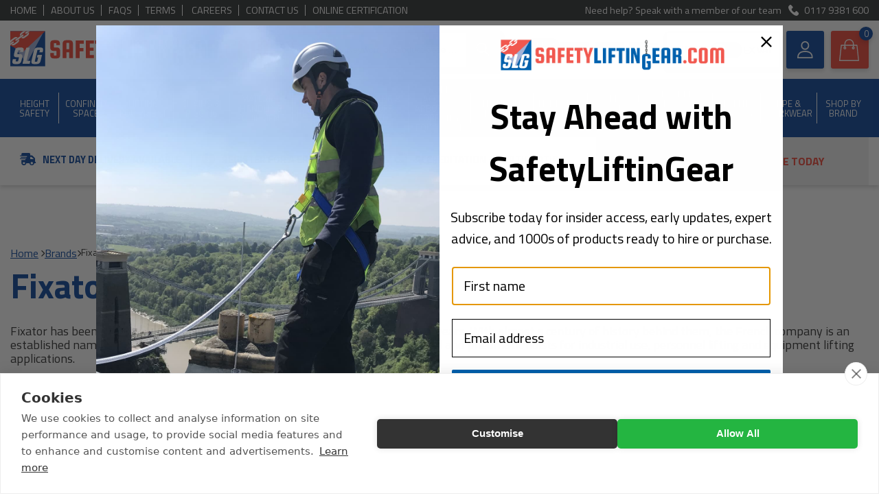

--- FILE ---
content_type: text/html; charset=utf-8
request_url: https://www.safetyliftingear.com/categories/shop-by-brand/fixator
body_size: 34993
content:
<!DOCTYPE html><html lang="en"><head><title>Fixator | SafetyLiftinGear</title><meta http-equiv="content-type" content="text/html; charset=UTF-8" /><meta name="viewport" content="width=device-width, initial-scale=1.0001, minimum-scale=1.0001 maximum-scale=1" /><meta name="format-detection" content="telephone=no" /><meta name="description" content=" With almost a century of history behind them, Fixator is an established name in the industry and also provides a wide range of electric, manual and pneumatic hoists for industrial use." /><meta name="keywords" content="fixator,fixator products,fixator hoists,fixator hoist" /><meta name="msvalidate.01" content="58EF996D757EDCA1C4E6D9EF0307B273" /><meta name="google-site-verification" content="lElxJW744BcAhOljgcmQF9SNUvbjn5J7r4Wp3aXxHgA" /><link rel="canonical" href="https://www.safetyliftingear.com/categories/shop-by-brand/fixator" /><link rel="apple-touch-icon" sizes="180x180" href="/apple-touch-icon.png"><link rel="icon" type="image/png" sizes="32x32" href="/favicon-32x32.png"><link rel="icon" type="image/png" sizes="16x16" href="/favicon-16x16.png"><link rel="manifest" href="/site.json" crossorigin="use-credentials"><link rel="mask-icon" href="/safari-pinned-tab.svg" color="#5bbad5"><meta name="msapplication-TileColor" content="#da532c"><meta name="theme-color" content="#ffffff"><link href="/content/css/css?v=dscnYumgkhz9bO926A5Bdsm91_7vRNHXo1e8WVRJUMo1" rel="stylesheet"/><meta name="twitter:card" content="summary" /><meta name="twitter:site" content="@GearSafe" /><meta name="twitter:title" content="Fixator | SafetyLiftinGear" /><meta name="twitter:description" content=" With almost a century of history behind them, Fixator is an established name in the industry and also provides a wide range of electric, manual and pneumatic hoists for industrial use." /><meta name="twitter:image" content="https://www.safetyliftingear.com/content/slg/images/logos/social-media.jpg" /><meta property="og:title" content="Fixator | SafetyLiftinGear" /><meta property="og:description" content=" With almost a century of history behind them, Fixator is an established name in the industry and also provides a wide range of electric, manual and pneumatic hoists for industrial use." /><meta property="og:site_name" content="SafetyLiftinGear" /><meta property="og:type" content="website" /><meta property="og:image" content="https://www.safetyliftingear.com/content/slg/images/logos/social-media.jpg" /><link rel="preconnect" href="https://fonts.googleapis.com"><link rel="preconnect" href="https://fonts.gstatic.com" crossorigin><link href="https://fonts.googleapis.com/css2?family=Titillium+Web:wght@400;600;700&display=swap" rel="stylesheet"><script src="https://kit.fontawesome.com/5a51ebbac2.js" crossorigin="anonymous"></script><link href="https://plus.google.com/104973068586718776120" rel="publisher" /><link rel="preload" as="image" href="https://www.safetyliftingear.com/content/images/logos/slg-logo.svg" /><script src="https://cdn.cookiehub.eu/c2/a1926878.js"></script><script type="text/javascript"> window.dataLayer = window.dataLayer || []; function gtag() { dataLayer.push(arguments); } gtag('consent', 'default', { 'security_storage': 'granted', 'functionality_storage': 'denied', 'personalization_storage': 'denied', 'ad_storage': 'denied', 'ad_user_data': 'denied', 'ad_personalization': 'denied', 'analytics_storage': 'denied', 'wait_for_update': 500 }); document.addEventListener("DOMContentLoaded", function (event) { var cpm = {}; window.cookiehub.load(cpm); }); </script><script type="text/plain" data-consent="analytics"> !function (f, b, e, v, n, t, s) { if (f.fbq) return; n = f.fbq = function () { n.callMethod ? n.callMethod.apply(n, arguments) : n.queue.push(arguments) }; if (!f._fbq) f._fbq = n; n.push = n; n.loaded = !0; n.version = '2.0'; n.queue = []; t = b.createElement(e); t.async = !0; t.src = v; s = b.getElementsByTagName(e)[0]; s.parentNode.insertBefore(t, s) }(window, document, 'script', 'https://connect.facebook.net/en_US/fbevents.js'); fbq('init', '1849052472311799'); fbq('track', 'PageView'); </script><noscript><img height="1" width="1" style="display:none" src="https://www.facebook.com/tr?id=1849052472311799&ev=PageView&noscript=1" /></noscript><script async src="https://www.googletagmanager.com/gtag/js?id=G-N0WPNKYEMY"></script><script> window.dataLayer = window.dataLayer || []; function gtag() { dataLayer.push(arguments); } gtag('js', new Date()); gtag('config', 'G-N0WPNKYEMY'); </script><script async src="https://www.googletagmanager.com/gtag/js?id=AW-1026688741"></script><script> window.dataLayer = window.dataLayer || []; function gtag(){dataLayer.push(arguments);} gtag('js', new Date()); gtag('config', 'AW-1026688741'); </script></head><body itemscope itemtype="https://schema.org/WebPage" class="top"><div class="bx-shad head-outter"><div class="head-inner"><div class="dgr-bg vert-padd-5 top-links"><div class="container"><div class="section min-h-20 center"><div class="dw-md-6"><div class="flx-bx caps line-split flush"><a class="inline-link white" href="https://www.safetyliftingear.com/" title="Home">Home</a><a class="inline-link white" href="https://www.safetyliftingear.com/page/about-us" title="About Us">About Us</a><a class="inline-link white" href="https://www.safetyliftingear.com/page/faqs" title="FAQs">FAQs</a><a class="inline-link white" href="https://www.safetyliftingear.com/page/terms" title="Terms">Terms</a>; <a class="inline-link white" href="https://www.safetyliftingear.com/careers" title="Careers">Careers</a><a class="inline-link white" href="https://www.safetyliftingear.com/contact-us" title="Contact Us">Contact Us</a><a class="inline-link white on" href="https://checkedokmulti.corerfid.net/" title="Online Certification" rel="nofollow" target="_blank">Online Certification</a></div></div><div class="dw-md-6"><div class="right-txt white-txt"> Need help? Speak with a member of our team <a onclick="gtag('event', 'phoneclick', {'event_category': 'telephone',});" class="inline-link white with-icon" href="tel:+441179381600"><img alt="" class="lazy" data-src="https://www.safetyliftingear.com/content/images/icons/phone.svg" data-srcset="https://www.safetyliftingear.com/content/images/icons/phone.svg" height="15" src="https://www.safetyliftingear.com/content/slg/images/placeholder-image.png" style="aspect-ratio:15/15;" width="15" />0117 9381 600</a></div></div></div></div></div><div class="wht-bg vert-padd-15 site-head"><div class="inner-rel"><div class="container"><div class="flx-bx fl-al-cent fl-ju-space"><a class="hlink" href="https://www.safetyliftingear.com/"><div class="hlink-container"><div class="lg-logo"><img alt="" height="70" src="https://www.safetyliftingear.com/content/images/logos/slg-logo.svg" style="aspect-ratio:513/70;" width="513" /></div></div></a><div class="hor-padd-15 full-w max-w-380 search-container"><div class="inner"><div class="topsearch bx-shad"><form action="/store/search" id="searchwidget-999" method="get"><input class="q-search" data-autocomplete="/store/searchautocomplete" id="q" name="q" placeholder="Search by Keyword or product code ..." type="text" value="" /><button type="submit" class="submitSearch" id="submitSearch"><i class="fas fa-search"></i></button></form></div><div class="navicon-container"><div class="menu-icon shut" onclick="$(this).toggleClass('open'); $('body').toggleClass('navopen'); $('.call-now').fadeToggle(200); $('.klarna-bar').slideToggle(200);"><div class="inner-rel"><span></span><span></span><span></span></div></div></div></div></div><div class="head-widgets"><div class="flx-bx sml-g fl-al-cent fl-ju-space "><div class="widget-controls flx-bx fl-al-cent "><div class="country-switch"><div class="drop-head wht-bg bx-shad" onclick="$('.country-switch .opts').slideToggle(200); $('.widget-controls').toggleClass('curr-open');"><div>Currency</div><div class="flag gbp on"><span></span></div><div><i class="fas fa-chevron-down"></i></div></div><div class="opts" style="display: none;"><div class="section sml-g"><div class="dw-md-3 dw-xxs-12"><a href="https://www.safetyliftingear.com/currency/1" title="GBP"><label class="flag gbp on"><span></span></label></a></div><div class="dw-md-3 dw-xxs-12"><a href="https://www.safetyliftingear.com/currency/2" title="EUR"><label class="flag eur"><span></span></label></a></div><div class="dw-md-3 dw-xxs-12"><a href="https://www.safetyliftingear.com/currency/3" title="AED"><label class="flag aed"><span></span></label></a></div><div class="dw-md-3 dw-xxs-12"><a href="https://www.safetyliftingear.com/currency/4" title="USD"><label class="flag usd"><span></span></label></a></div></div></div></div><div id="incvatswitch" class="vat-switch "><div class="flx-bx fl-al-cent fl-ju-space full-w"><span class="tag inc">INC VAT</span><div class="switch" onclick="toggleVat()"><span></span></div><span class="tag ex">EX VAT</span></div></div></div><a href="https://www.safetyliftingear.com/contact-us" title="Contact Us" rel="nofollow" class="account-widget widget phone"><img alt="" height="26" src="https://www.safetyliftingear.com/content/images/icons/phone-ico.svg" style="aspect-ratio:26/26;" width="26" /></a><a href="https://www.safetyliftingear.com/account" title="Account" rel="nofollow" class="account-widget widget"><img alt="" height="25" src="https://www.safetyliftingear.com/content/images/icons/user.svg" style="aspect-ratio:25/25;" width="25" /><div class="widg-txt"><span class="fnt-w-600"> Customer Log In </span></div></a><a href="https://www.safetyliftingear.com/basket" id="basket-header" class="basket-widget widget" rel="nofollow"><div class="blockimg" style="width:32px; height: 32px;"><img alt="" height="32" src="https://www.safetyliftingear.com/content/images/icons/shop-bag.svg" style="aspect-ratio:32/32;" width="32" /></div><div class="widg-txt"><div><span class="fnt-w-600">Your Basket</span></div><div><span id="noofitems">0</span><span> item(s) </span><span class="fnt-w-600" id="totalbasketamount">&#163;0.00</span></div></div></a></div></div></div></div></div></div></div><div class="bl-bg nav-container"><div class="container"><nav><ul><li><a class="topcatlink" href="https://www.safetyliftingear.com/categories/height-safety" title="Height Safety"><span>Height Safety</span></a><div class="drop shut"><div class="container center-block"><div class="section"><div class="dw-xxs-12"><div class="max-w-530 padd-15 cat-head center-block"><div class="flx-bx fl-ju-space fl-al-cent"><i class="fas fa-arrow-left white-txt fnt-scale-23" onclick="$(this).closest('li').removeClass('subopen')"></i><span class="white-txt fnt-scale-15 fnt-w-600">Height Safety</span></div></div><div class="subcats max-w-1400 center-block"><div class="section"><div class="dw-xxs-12"><div class="subcat-grid" style="grid-template-rows:repeat(17, auto)"><div><a href="https://www.safetyliftingear.com/categories/height-safety/140kg-harnesses---lanyards" title="140kg Harnesses &amp; Lanyards">140kg Harnesses & Lanyards</a></div><div><a href="https://www.safetyliftingear.com/categories/height-safety/3-point-harnesses" title="3 Point Harnesses">3 Point Harnesses</a></div><div>  <a href="https://www.safetyliftingear.com/categories/height-safety/abtech-safety-products" title="Abtech Safety Products">Abtech Safety Products</a></div><div><a href="https://www.safetyliftingear.com/categories/height-safety/airdeck-soft-landing-fall-arrest-bags" title="AirDeck Soft Landing Fall Arrest Bags">AirDeck Soft Landing Fall Arrest Bags</a></div><div><a href="https://www.safetyliftingear.com/categories/height-safety/anchors" title="Anchors ">Anchors </a></div><div><a href="https://www.safetyliftingear.com/categories/height-safety/Bleed-Control-Trauma-Kits" title="Bleed Control Trauma Kits">Bleed Control Trauma Kits</a></div><div><a href="https://www.safetyliftingear.com/categories/height-safety/C.A.M.P-Rope-Access-&amp;-Fall-Protection" title="C.A.M.P Rope Access &amp; Fall Protection">C.A.M.P Rope Access & Fall Protection</a></div><div><a href="https://www.safetyliftingear.com/categories/height-safety/climbing-harnesses" title="Climbing Harnesses">Climbing Harnesses</a></div><div><a href="https://www.safetyliftingear.com/categories/height-safety/confined-space-equipment---tripod---winch-etc-" title="Confined Space Equipment / Tripod &amp; Winch Etc.">Confined Space Equipment / Tripod & Winch Etc.</a></div><div><a href="https://www.safetyliftingear.com/categories/height-safety/container-safety" title="Container Safety">Container Safety</a></div><div><a href="https://www.safetyliftingear.com/categories/height-safety/davit---gantry-systems" title="Davit &amp; Gantry Systems">Davit & Gantry Systems</a></div><div><a href="https://www.safetyliftingear.com/categories/height-safety/deadweight-anchor-systems" title="Deadweight Anchor Systems">Deadweight Anchor Systems</a></div><div><a href="https://www.safetyliftingear.com/categories/height-safety/electrician-s-harnesses---lanyards" title="Electrician&#39;s Harnesses &amp; Lanyards">Electrician's Harnesses & Lanyards</a></div><div><a href="https://www.safetyliftingear.com/categories/height-safety/emergency-rescue-descent" title="Emergency Rescue Descent">Emergency Rescue Descent</a></div><div><a href="https://www.safetyliftingear.com/categories/height-safety/ergodyne-tenacious-work-gear" title="Ergodyne Tenacious Work Gear">Ergodyne Tenacious Work Gear</a></div><div><a href="https://www.safetyliftingear.com/categories/height-safety/fall-arrest-blocks" title="Fall Arrest Blocks">Fall Arrest Blocks</a></div><div><a href="https://www.safetyliftingear.com/categories/height-safety/fall-protection-equipment" title="Fall Protection Equipment">Fall Protection Equipment</a></div><div><a href="https://www.safetyliftingear.com/categories/height-safety/flame-resistant-height-safety-equipment" title="Flame Resistant Height Safety Equipment">Flame Resistant Height Safety Equipment</a></div><div><a href="https://www.safetyliftingear.com/categories/height-safety/globestock-safety-products" title="Globestock Safety Products">Globestock Safety Products</a></div><div><a href="https://www.safetyliftingear.com/categories/height-safety/gloves" title="Gloves">Gloves</a></div><div><a href="https://www.safetyliftingear.com/categories/height-safety/harnesses-with-optional-extra-functionality" title="Harnesses with Optional Extra Functionality">Harnesses with Optional Extra Functionality</a></div><div><a href="https://www.safetyliftingear.com/categories/height-safety/head-protection" title="Head Protection">Head Protection</a></div><div><a href="https://www.safetyliftingear.com/categories/height-safety/height-safety-harness-kits" title="Height Safety Harness Kits ">Height Safety Harness Kits </a></div><div><a href="https://www.safetyliftingear.com/categories/height-safety/heightec-fall-protection-products" title="Heightec Fall Protection Products">Heightec Fall Protection Products</a></div><div><a href="https://www.safetyliftingear.com/categories/height-safety/hi-vis---jacket-harnesses" title="Hi-Vis &amp; Jacket Harnesses ">Hi-Vis & Jacket Harnesses </a></div><div><a href="https://www.safetyliftingear.com/categories/height-safety/ikar-safety-products" title="IKAR Safety Products">IKAR Safety Products</a></div><div><a href="https://www.safetyliftingear.com/categories/height-safety/karabiners-and-hooks" title="Karabiners and Hooks">Karabiners and Hooks</a></div><div><a href="https://www.safetyliftingear.com/categories/height-safety/kong-fall-protection---rope-access" title="Kong Fall Protection &amp; Rope Access">Kong Fall Protection & Rope Access</a></div><div><a href="https://www.safetyliftingear.com/categories/height-safety/kratos-safety-fall-protection" title="Kratos Safety Fall Protection">Kratos Safety Fall Protection</a></div><div><a href="https://www.safetyliftingear.com/categories/height-safety/ladder-safety-kits" title="Ladder Safety Kits">Ladder Safety Kits</a></div><div><a href="https://www.safetyliftingear.com/categories/height-safety/lanyards" title="Lanyards">Lanyards</a></div><div><a href="https://www.safetyliftingear.com/categories/height-safety/lifegear-fall-protection-products" title="LifeGear Fall Protection Products">LifeGear Fall Protection Products</a></div><div><a href="https://www.safetyliftingear.com/categories/height-safety/lifting-bags" title="Lifting Bags">Lifting Bags</a></div><div><a href="https://www.safetyliftingear.com/categories/height-safety/lyon-work---rescue-equipment" title="Lyon Work &amp; Rescue Equipment">Lyon Work & Rescue Equipment</a></div><div><a href="https://www.safetyliftingear.com/categories/height-safety/miller-fall-protection-products" title="Miller Fall Protection Products">Miller Fall Protection Products</a></div><div><a href="https://www.safetyliftingear.com/categories/height-safety/msa-safety-products" title="MSA Safety Products">MSA Safety Products</a></div><div><a href="https://www.safetyliftingear.com/categories/height-safety/multi-purpose-safety-harnesses" title="Multi Purpose Safety Harnesses ">Multi Purpose Safety Harnesses </a></div><div><a href="https://www.safetyliftingear.com/categories/height-safety/one-point--rear-dorsal-attachment" title="One Point, Rear Dorsal Attachment">One Point, Rear Dorsal Attachment</a></div><div><a href="https://www.safetyliftingear.com/categories/height-safety/periodic-inspection-tags" title="Periodic Inspection Tags">Periodic Inspection Tags</a></div><div><a href="https://www.safetyliftingear.com/categories/height-safety/petzl-fall-protection---rope-access" title="Petzl Fall Protection &amp; Rope Access">Petzl Fall Protection & Rope Access</a></div><div><a href="https://www.safetyliftingear.com/categories/height-safety/portable-ladders" title="Portable Ladders">Portable Ladders</a></div><div><a href="https://www.safetyliftingear.com/categories/height-safety/portable-man-anchors" title="Portable Man Anchors">Portable Man Anchors</a></div><div><a href="https://www.safetyliftingear.com/categories/height-safety/rescue-lifting-stretchers" title="Rescue Lifting Stretchers">Rescue Lifting Stretchers</a></div><div><a href="https://www.safetyliftingear.com/categories/height-safety/ridgegear-fall-protection-products" title="Ridgegear Fall Protection Products">Ridgegear Fall Protection Products</a></div><div><a href="https://www.safetyliftingear.com/categories/height-safety/roof-anchors" title="Roof Anchors">Roof Anchors</a></div><div><a href="https://www.safetyliftingear.com/categories/height-safety/rope-access" title="Rope Access">Rope Access</a></div><div><a href="https://www.safetyliftingear.com/categories/height-safety/ropes---cords" title="Ropes &amp; Cords">Ropes & Cords</a></div><div><a href="https://www.safetyliftingear.com/categories/height-safety/Safehold-Fall-Protection-Products" title="Safehold Fall Protection Products">Safehold Fall Protection Products</a></div><div><a href="https://www.safetyliftingear.com/categories/height-safety/safety-harnesses-all-types" title="Safety Harnesses All Types">Safety Harnesses All Types</a></div><div><a href="https://www.safetyliftingear.com/categories/height-safety/safety-lines---guided-fall-arresters" title="Safety Lines / Guided Fall Arresters">Safety Lines / Guided Fall Arresters</a></div><div><a href="https://www.safetyliftingear.com/categories/height-safety/safety-posts---accessories" title="Safety Posts &amp; Accessories">Safety Posts & Accessories</a></div><div><a href="https://www.safetyliftingear.com/categories/height-safety/recreational-harnesses" title="Sports &amp; Adventure Harnesses / Accessories">Sports & Adventure Harnesses / Accessories</a></div><div><a href="https://www.safetyliftingear.com/categories/height-safety/storage-bags" title="Storage Bags ">Storage Bags </a></div><div><a href="https://www.safetyliftingear.com/categories/height-safety/tool-belts" title="Tool Belts">Tool Belts</a></div><div><a href="https://www.safetyliftingear.com/categories/height-safety/tool-lanyards---stop-tools-falling-from-height" title="Tool Lanyards - Stop Tools Falling from Height">Tool Lanyards - Stop Tools Falling from Height</a></div><div><a href="https://www.safetyliftingear.com/categories/height-safety/tractel-fall-protection-products" title="Tractel Fall Protection Products">Tractel Fall Protection Products</a></div><div><a href="https://www.safetyliftingear.com/categories/height-safety/height-safety-training" title="Training">Training</a></div><div><a href="https://www.safetyliftingear.com/categories/height-safety/trauma-straps" title="Trauma Straps ">Trauma Straps </a></div><div><a href="https://www.safetyliftingear.com/categories/height-safety/two-point--rear-dorsal---front-chest-attachment" title="Two Point, Rear Dorsal &amp; Front Chest Attachment">Two Point, Rear Dorsal & Front Chest Attachment</a></div><div><a href="https://www.safetyliftingear.com/categories/height-safety/wind-turbine-safety" title="Wind Turbine Safety">Wind Turbine Safety</a></div><div><a href="https://www.safetyliftingear.com/categories/height-safety/wire-rope-anchor-strops" title="Wire Rope Anchor Strops">Wire Rope Anchor Strops</a></div><div><a href="https://www.safetyliftingear.com/categories/height-safety/work-positioning---restraint" title="Work Positioning &amp; Restraint ">Work Positioning & Restraint </a></div><div><a href="https://www.safetyliftingear.com/categories/height-safety/working---height-chairs" title="Working @ Height Chairs">Working @ Height Chairs</a></div><div><a href="https://www.safetyliftingear.com/categories/height-safety/workwear---clothing" title="Workwear &amp; Clothing">Workwear & Clothing</a></div></div></div></div></div></div><span class="clear"></span></div></div></div><i class="fas fa-chevron-right" onclick="$(this).closest('li').addClass('subopen')"></i></li><li><a class="topcatlink" href="https://www.safetyliftingear.com/categories/confined-space" title="Confined Space"><span>Confined Space</span></a><div class="drop shut"><div class="container center-block"><div class="section"><div class="dw-xxs-12"><div class="max-w-530 padd-15 cat-head center-block"><div class="flx-bx fl-ju-space fl-al-cent"><i class="fas fa-arrow-left white-txt fnt-scale-23" onclick="$(this).closest('li').removeClass('subopen')"></i><span class="white-txt fnt-scale-15 fnt-w-600">Confined Space</span></div></div><div class="subcats max-w-1400 center-block"><div class="section"><div class="dw-xxs-12"><div class="subcat-grid" style="grid-template-rows:repeat(5, auto)"><div><a href="https://www.safetyliftingear.com/categories/confined-space/3m-fall-protection-products" title="3M Fall Protection Products">3M Fall Protection Products</a></div><div><a href="https://www.safetyliftingear.com/categories/confined-space/abtech-safety-products" title="Abtech Safety Products">Abtech Safety Products</a></div><div><a href="https://www.safetyliftingear.com/categories/confined-space/breathing-apparatus" title="Breathing Apparatus">Breathing Apparatus</a></div><div><a href="https://www.safetyliftingear.com/categories/confined-space/confined-space-kits" title="Confined Space Kits">Confined Space Kits</a></div><div><a href="https://www.safetyliftingear.com/categories/confined-space/davit---gantry-systems" title="Davit &amp; Gantry Systems">Davit & Gantry Systems</a></div><div><a href="https://www.safetyliftingear.com/categories/confined-space/gas-detector" title="Gas Detector">Gas Detector</a></div><div><a href="https://www.safetyliftingear.com/categories/confined-space/globestock-safety-products" title="Globestock Safety Products">Globestock Safety Products</a></div><div><a href="https://www.safetyliftingear.com/categories/confined-space/ikar-safety-products" title="IKAR Safety Products">IKAR Safety Products</a></div><div><a href="https://www.safetyliftingear.com/categories/confined-space/kratos-confined-space-products" title="Kratos Confined Space Products">Kratos Confined Space Products</a></div><div><a href="https://www.safetyliftingear.com/categories/confined-space/msa-safety-products" title="MSA Safety Products">MSA Safety Products</a></div><div><a href="https://www.safetyliftingear.com/categories/confined-space/rescue-harness" title="Rescue Harness">Rescue Harness</a></div><div><a href="https://www.safetyliftingear.com/categories/confined-space/rescue-stretchers" title="Rescue Stretchers">Rescue Stretchers</a></div><div><a href="https://www.safetyliftingear.com/categories/confined-space/retrieval---recovery-blocks" title="Retrieval / Recovery Blocks">Retrieval / Recovery Blocks</a></div><div><a href="https://www.safetyliftingear.com/categories/confined-space/safety-barrier" title="Safety Barrier">Safety Barrier</a></div><div><a href="https://www.safetyliftingear.com/categories/confined-space/tractel-confined-space-products" title="Tractel Confined Space Products">Tractel Confined Space Products</a></div><div><a href="https://www.safetyliftingear.com/categories/confined-space/tripod-accessories" title="Tripod Accessories">Tripod Accessories</a></div><div><a href="https://www.safetyliftingear.com/categories/confined-space/tripods---winches---gantries" title="Tripods , Winches &amp; Gantries">Tripods , Winches & Gantries</a></div></div></div></div></div></div><span class="clear"></span></div></div></div><i class="fas fa-chevron-right" onclick="$(this).closest('li').addClass('subopen')"></i></li><li><a class="topcatlink" href="https://www.safetyliftingear.com/categories/lifting-equipment" title="Lifting Equipment"><span>Lifting Equipment</span></a><div class="drop shut"><div class="container center-block"><div class="section"><div class="dw-xxs-12"><div class="max-w-530 padd-15 cat-head center-block"><div class="flx-bx fl-ju-space fl-al-cent"><i class="fas fa-arrow-left white-txt fnt-scale-23" onclick="$(this).closest('li').removeClass('subopen')"></i><span class="white-txt fnt-scale-15 fnt-w-600">Lifting Equipment</span></div></div><div class="subcats max-w-1400 center-block"><div class="section"><div class="dw-md-3 feat-bs"><a class="nav-feat-cat" href="https://www.safetyliftingear.com/categories/lifting-equipment/gantries"><img alt="Gantries" class="navimglazy" data-src="https://www.safetyliftingear.com/images/category-listing/720e002e-919f-48a9-860d-fd69477d0414/gantries.jpg" data-srcset="https://www.safetyliftingear.com/images/category-listing/720e002e-919f-48a9-860d-fd69477d0414/gantries.jpg" height="329" src="https://www.safetyliftingear.com/content/slg/images/placeholder-image.png" style="aspect-ratio:366/329;" width="366" /><div><div class="fnt-scale-11 marg-btm-10">Gantries</div><div class="btm fnt-scale-11 blue-txt"><strong>VIEW CATEGORY&nbsp;<i class="fas fa-arrow-right"></i></strong></div></div></a><a class="nav-feat-cat" href="https://www.safetyliftingear.com/categories/lifting-equipment/polyester-round-sling"><img alt="Polyester Round Sling" class="navimglazy" data-src="https://www.safetyliftingear.com/images/category-listing/52c0572e-ddc1-434e-b6ff-9946332773a3/polyester-round-sling.jpg" data-srcset="https://www.safetyliftingear.com/images/category-listing/52c0572e-ddc1-434e-b6ff-9946332773a3/polyester-round-sling.jpg" height="329" src="https://www.safetyliftingear.com/content/slg/images/placeholder-image.png" style="aspect-ratio:366/329;" width="366" /><div><div class="fnt-scale-11 marg-btm-10">Polyester Round Sling</div><div class="btm fnt-scale-11 blue-txt"><strong>VIEW CATEGORY&nbsp;<i class="fas fa-arrow-right"></i></strong></div></div></a><a class="nav-feat-cat" href="https://www.safetyliftingear.com/categories/lifting-equipment/polyester-webbing-sling"><img alt="Polyester Webbing Sling" class="navimglazy" data-src="https://www.safetyliftingear.com/images/category-listing/72c8d995-14a0-42b4-a197-f46774b1776c/polyester-webbing-sling.jpg" data-srcset="https://www.safetyliftingear.com/images/category-listing/72c8d995-14a0-42b4-a197-f46774b1776c/polyester-webbing-sling.jpg" height="329" src="https://www.safetyliftingear.com/content/slg/images/placeholder-image.png" style="aspect-ratio:366/329;" width="366" /><div><div class="fnt-scale-11 marg-btm-10">Polyester Webbing Sling</div><div class="btm fnt-scale-11 blue-txt"><strong>VIEW CATEGORY&nbsp;<i class="fas fa-arrow-right"></i></strong></div></div></a><a class="nav-feat-cat" href="https://www.safetyliftingear.com/categories/lifting-equipment/shackles---screw-pin"><img alt="Shackles - Screw Pin" class="navimglazy" data-src="https://www.safetyliftingear.com/images/category-listing/b3d0e85a-f073-4fc9-82a6-4e4bf0308473/shackles---screw-pin.jpg" data-srcset="https://www.safetyliftingear.com/images/category-listing/b3d0e85a-f073-4fc9-82a6-4e4bf0308473/shackles---screw-pin.jpg" height="329" src="https://www.safetyliftingear.com/content/slg/images/placeholder-image.png" style="aspect-ratio:366/329;" width="366" /><div><div class="fnt-scale-11 marg-btm-10">Shackles - Screw Pin</div>  <div class="btm fnt-scale-11 blue-txt"><strong>VIEW CATEGORY&nbsp;<i class="fas fa-arrow-right"></i></strong></div></div></a></div><div class="dw-md-9"><div class="subcat-grid" style="grid-template-rows:repeat(19, auto)"><div><a href="https://www.safetyliftingear.com/categories/lifting-equipment/air-hoist" title="Air Hoist">Air Hoist</a></div><div><a href="https://www.safetyliftingear.com/categories/lifting-equipment/auto-release-hooks" title="Auto Release Hooks">Auto Release Hooks</a></div><div><a href="https://www.safetyliftingear.com/categories/lifting-equipment/battery-powered-hoists" title="Battery Powered Hoists">Battery Powered Hoists</a></div><div><a href="https://www.safetyliftingear.com/categories/lifting-equipment/beam-clamp" title="Beam Clamp">Beam Clamp</a></div><div><a href="https://www.safetyliftingear.com/categories/lifting-equipment/beam-trolley" title="Beam Trolley">Beam Trolley</a></div><div><a href="https://www.safetyliftingear.com/categories/lifting-equipment/budget-wire-rope-hoists" title="Budget Wire Rope Hoists">Budget Wire Rope Hoists</a></div><div><a href="https://www.safetyliftingear.com/categories/lifting-equipment/camlok-clamps" title="Camlok Clamps">Camlok Clamps</a></div><div><a href="https://www.safetyliftingear.com/categories/lifting-equipment/chain-slings-3-leg" title="Chain Slings 3 Leg">Chain Slings 3 Leg</a></div><div><a href="https://www.safetyliftingear.com/categories/lifting-equipment/chain-slings-4-leg--3-1-to-67-tonne" title="Chain Slings 4 Leg, 3.1 to 67 tonne">Chain Slings 4 Leg, 3.1 to 67 tonne</a></div><div><a href="https://www.safetyliftingear.com/categories/lifting-equipment/chainblock---leverhoist-spares" title="Chainblock &amp; Leverhoist Spares">Chainblock & Leverhoist Spares</a></div><div><a href="https://www.safetyliftingear.com/categories/lifting-equipment/chainblocks" title="Chainblocks">Chainblocks</a></div><div><a href="https://www.safetyliftingear.com/categories/lifting-equipment/chains---components" title="Chains &amp; Components ">Chains & Components </a></div><div><a href="https://www.safetyliftingear.com/categories/lifting-equipment/chainslings-1-single-leg--1-5-to-31-5-tonne" title="Chainslings 1 Single Leg, 1.5 to 31.5 tonne">Chainslings 1 Single Leg, 1.5 to 31.5 tonne</a></div><div><a href="https://www.safetyliftingear.com/categories/lifting-equipment/chainslings-2-leg-wll-2-1-to-45-tonne" title="ChainSlings 2 Leg WLL 2.1 to 45 tonne">ChainSlings 2 Leg WLL 2.1 to 45 tonne</a></div><div><a href="https://www.safetyliftingear.com/categories/lifting-equipment/concrete-man-hole-lifting-pins" title="Concrete Man Hole Lifting Pins">Concrete Man Hole Lifting Pins</a></div><div><a href="https://www.safetyliftingear.com/categories/lifting-equipment/container-lifting" title="Container Lifting">Container Lifting</a></div><div><a href="https://www.safetyliftingear.com/categories/lifting-equipment/corrosion-resistant-hoists" title="Corrosion Resistant Hoists">Corrosion Resistant Hoists</a></div><div><a href="https://www.safetyliftingear.com/categories/lifting-equipment/crosby-shackles" title="Crosby Shackles">Crosby Shackles</a></div><div><a href="https://www.safetyliftingear.com/categories/lifting-equipment/drum-lifting" title="Drum Lifting">Drum Lifting</a></div><div><a href="https://www.safetyliftingear.com/categories/lifting-equipment/electric--hoists-three-phase-415v" title="Electric Hoists Three Phase 415v">Electric Hoists Three Phase 415v</a></div><div><a href="https://www.safetyliftingear.com/categories/lifting-equipment/electric-hoists-single-phase-110v---240v" title="Electric Hoists Single Phase 110V / 240V ">Electric Hoists Single Phase 110V / 240V </a></div><div><a href="https://www.safetyliftingear.com/categories/lifting-equipment/elephant-hoists--made-in-japan-" title="Elephant Hoists (Made In Japan)">Elephant Hoists (Made In Japan)</a></div><div><a href="https://www.safetyliftingear.com/categories/lifting-equipment/eye-nuts" title="Eye Nuts">Eye Nuts</a></div><div><a href="https://www.safetyliftingear.com/categories/lifting-equipment/eyebolts" title="Eyebolts">Eyebolts</a></div><div><a href="https://www.safetyliftingear.com/categories/lifting-equipment/gantries" title="Gantries">Gantries</a></div><div><a href="https://www.safetyliftingear.com/categories/lifting-equipment/glass-handling" title="Glass Handling">Glass Handling</a></div><div><a href="https://www.safetyliftingear.com/categories/lifting-equipment/green-pin-lifting-points" title="Green Pin Lifting Points">Green Pin Lifting Points</a></div><div><a href="https://www.safetyliftingear.com/categories/lifting-equipment/green-pin-shackles" title="Green Pin Shackles">Green Pin Shackles</a></div><div><a href="https://www.safetyliftingear.com/categories/lifting-equipment/inspection-tags" title="Inspection Tags">Inspection Tags</a></div><div><a href="https://www.safetyliftingear.com/categories/lifting-equipment/kito-hoists" title="KITO Hoists">KITO Hoists</a></div><div><a href="https://www.safetyliftingear.com/categories/lifting-equipment/leverhoists" title="Leverhoists">Leverhoists</a></div><div><a href="https://www.safetyliftingear.com/categories/lifting-equipment/lifting-bags" title="Lifting Bags">Lifting Bags</a></div><div><a href="https://www.safetyliftingear.com/categories/lifting-equipment/lifting-beams" title="Lifting Beams">Lifting Beams</a></div><div><a href="https://www.safetyliftingear.com/categories/lifting-equipment/lifting-davit" title="Lifting Davit">Lifting Davit</a></div><div><a href="https://www.safetyliftingear.com/categories/lifting-equipment/lifting-points---accessories" title="Lifting Points / Accessories ">Lifting Points / Accessories </a></div><div><a href="https://www.safetyliftingear.com/categories/lifting-equipment/lifting-pulley" title="Lifting Pulley">Lifting Pulley</a></div><div><a href="https://www.safetyliftingear.com/categories/lifting-equipment/lifting-winches" title="Lifting Winches">Lifting Winches</a></div><div><a href="https://www.safetyliftingear.com/categories/lifting-equipment/load-arrestors" title="Load Arrestors">Load Arrestors</a></div><div><a href="https://www.safetyliftingear.com/categories/lifting-equipment/load-weighing-equipment" title="Load Weighing Equipment">Load Weighing Equipment</a></div><div><a href="https://www.safetyliftingear.com/categories/lifting-equipment/low-headroom-combination-hoists" title="Low Headroom Combination Hoists">Low Headroom Combination Hoists</a></div><div><a href="https://www.safetyliftingear.com/categories/lifting-equipment/magnets" title="Magnets">Magnets</a></div><div><a href="https://www.safetyliftingear.com/categories/lifting-equipment/modular-spreader-beams" title="Modular Spreader Beams">Modular Spreader Beams</a></div><div><a href="https://www.safetyliftingear.com/categories/lifting-equipment/multi-directional-clamps" title="Multi Directional Clamps">Multi Directional Clamps</a></div><div><a href="https://www.safetyliftingear.com/categories/lifting-equipment/multi-leg-wire-rope-slings" title="Multi Leg Wire Rope Slings">Multi Leg Wire Rope Slings</a></div><div><a href="https://www.safetyliftingear.com/categories/lifting-equipment/pewag-lifting-points" title="Pewag Lifting Points">Pewag Lifting Points</a></div><div><a href="https://www.safetyliftingear.com/categories/lifting-equipment/pipe-lifting" title="Pipe Lifting">Pipe Lifting</a></div><div><a href="https://www.safetyliftingear.com/categories/lifting-equipment/plate-clamps" title="Plate Clamps">Plate Clamps</a></div><div><a href="https://www.safetyliftingear.com/categories/lifting-equipment/polyester-round-sling" title="Polyester Round Sling">Polyester Round Sling</a></div><div><a href="https://www.safetyliftingear.com/categories/lifting-equipment/polyester-webbing-sling" title="Polyester Webbing Sling">Polyester Webbing Sling</a></div><div><a href="https://www.safetyliftingear.com/categories/lifting-equipment/pump-lifting-chains" title="Pump Lifting Chains">Pump Lifting Chains</a></div><div><a href="https://www.safetyliftingear.com/categories/lifting-equipment/reid-lifting-gantries" title="Reid Lifting Gantries">Reid Lifting Gantries</a>  </div><div><a href="https://www.safetyliftingear.com/categories/lifting-equipment/rud-lifting-points" title="RUD Lifting Points">RUD Lifting Points</a></div><div><a href="https://www.safetyliftingear.com/categories/lifting-equipment/shackles---piling" title="Shackles - Piling">Shackles - Piling</a></div><div><a href="https://www.safetyliftingear.com/categories/lifting-equipment/shackles---safety-pin" title="Shackles - Safety Pin">Shackles - Safety Pin</a></div><div><a href="https://www.safetyliftingear.com/categories/lifting-equipment/shackles---screw-pin" title="Shackles - Screw Pin">Shackles - Screw Pin</a></div><div><a href="https://www.safetyliftingear.com/categories/lifting-equipment/shear-legs--tripods-for-lifting" title="Shear Legs, Tripods For Lifting">Shear Legs, Tripods For Lifting</a></div><div><a href="https://www.safetyliftingear.com/categories/lifting-equipment/Spark-Resistant-Hoists-Clamps-Trolleys" title="Spark Resistant Hoists, Clamps &amp; Trolleys">Spark Resistant Hoists, Clamps & Trolleys</a></div><div><a href="https://www.safetyliftingear.com/categories/lifting-equipment/stahl-electric-hoists" title="Stahl Electric Hoists">Stahl Electric Hoists</a></div><div><a href="https://www.safetyliftingear.com/categories/lifting-equipment/stainless-steel-chainslings" title="Stainless Steel Chainslings">Stainless Steel Chainslings</a></div><div><a href="https://www.safetyliftingear.com/categories/lifting-equipment/Stainless-Steel-Lifting-Points" title="Stainless Steel Lifting Points">Stainless Steel Lifting Points</a></div><div><a href="https://www.safetyliftingear.com/categories/lifting-equipment/stainless-steel-shackles" title="Stainless Steel Shackles">Stainless Steel Shackles</a></div><div><a href="https://www.safetyliftingear.com/categories/lifting-equipment/subsea---off-shore-hoists" title="Subsea &amp; Off-shore Hoists">Subsea & Off-shore Hoists</a></div><div><a href="https://www.safetyliftingear.com/categories/lifting-equipment/swing-jibs" title="Swing Jibs">Swing Jibs</a></div><div><a href="https://www.safetyliftingear.com/categories/lifting-equipment/tag-lines" title="Tag Lines">Tag Lines</a></div><div><a href="https://www.safetyliftingear.com/categories/lifting-equipment/test-weights" title="Test Weights">Test Weights</a></div><div><a href="https://www.safetyliftingear.com/categories/lifting-equipment/tiger-lifting-clamps" title="Tiger Lifting Clamps">Tiger Lifting Clamps</a></div><div><a href="https://www.safetyliftingear.com/categories/lifting-equipment/tiger-lifting-hoists" title="Tiger Lifting Hoists">Tiger Lifting Hoists</a></div><div><a href="https://www.safetyliftingear.com/categories/lifting-equipment/tractel-lifting-products" title="Tractel Lifting Products ">Tractel Lifting Products </a></div><div><a href="https://www.safetyliftingear.com/categories/lifting-equipment/weld-on-deck-plates---hooks" title="Weld On Deck Plates / Hooks">Weld On Deck Plates / Hooks</a></div><div><a href="https://www.safetyliftingear.com/categories/lifting-equipment/wire-rope-hoists--electric---battery-" title="Wire Rope Hoists (Electric &amp; Battery)">Wire Rope Hoists (Electric & Battery)</a></div><div><a href="https://www.safetyliftingear.com/categories/lifting-equipment/wire-rope-slings" title="Wire Rope Slings">Wire Rope Slings</a></div><div><a href="https://www.safetyliftingear.com/categories/lifting-equipment/yale-electric-hoists" title="Yale Electric Hoists">Yale Electric Hoists</a></div><div><a href="https://www.safetyliftingear.com/categories/lifting-equipment/yale-manual-chain-hoists" title="Yale Manual Chain Hoists">Yale Manual Chain Hoists</a></div><div><a href="https://www.safetyliftingear.com/categories/lifting-equipment/yoke-chain-slings" title="Yoke G100 Premium Chain Slings">Yoke G100 Premium Chain Slings</a></div><div><a href="https://www.safetyliftingear.com/categories/lifting-equipment/yoke-lifting-points" title="Yoke Lifting Points">Yoke Lifting Points</a></div></div></div></div></div></div><span class="clear"></span></div></div></div><i class="fas fa-chevron-right" onclick="$(this).closest('li').addClass('subopen')"></i></li><li><a class="topcatlink" href="https://www.safetyliftingear.com/categories/chains---rigging" title="Chains &amp; Rigging"><span>Chains &amp; Rigging</span></a><div class="drop shut"><div class="container center-block"><div class="section"><div class="dw-xxs-12"><div class="max-w-530 padd-15 cat-head center-block"><div class="flx-bx fl-ju-space fl-al-cent"><i class="fas fa-arrow-left white-txt fnt-scale-23" onclick="$(this).closest('li').removeClass('subopen')"></i><span class="white-txt fnt-scale-15 fnt-w-600">Chains &amp; Rigging</span></div></div><div class="subcats max-w-1400 center-block"><div class="section"><div class="dw-md-3 feat-bs"><a class="nav-feat-cat" href="https://www.safetyliftingear.com/categories/chains---rigging/chains---all-types"><img alt="Chains - All Types" class="navimglazy" data-src="https://www.safetyliftingear.com/images/category-listing/938ce261-3b03-4775-9757-d9d468d468b1/chains---all-types.jpg" data-srcset="https://www.safetyliftingear.com/images/category-listing/938ce261-3b03-4775-9757-d9d468d468b1/chains---all-types.jpg" height="329" src="https://www.safetyliftingear.com/content/slg/images/placeholder-image.png" style="aspect-ratio:366/329;" width="366" /><div><div class="fnt-scale-11 marg-btm-10">Chains - All Types</div><div class="btm fnt-scale-11 blue-txt"><strong>VIEW CATEGORY&nbsp;<i class="fas fa-arrow-right"></i></strong></div></div></a><a class="nav-feat-cat" href="https://www.safetyliftingear.com/categories/chains---rigging/swivel-hooks"><img alt="Swivel Hooks" class="navimglazy" data-src="https://www.safetyliftingear.com/images/category-listing/82d524bf-e6df-4abd-a6ce-7eb1e53fb225/swivel-hooks.jpg" data-srcset="https://www.safetyliftingear.com/images/category-listing/82d524bf-e6df-4abd-a6ce-7eb1e53fb225/swivel-hooks.jpg" height="329" src="https://www.safetyliftingear.com/content/slg/images/placeholder-image.png" style="aspect-ratio:366/329;" width="366" /><div><div class="fnt-scale-11 marg-btm-10">Swivel Hooks</div><div class="btm fnt-scale-11 blue-txt"><strong>VIEW CATEGORY&nbsp;<i class="fas fa-arrow-right"></i></strong></div></div></a></div><div class="dw-md-9"><div class="subcat-grid" style="grid-template-rows:repeat(9, auto)"><div><a href="https://www.safetyliftingear.com/categories/chains---rigging/chain-slings-3-leg" title="Chain Slings 3 Leg">Chain Slings 3 Leg</a></div><div><a href="https://www.safetyliftingear.com/categories/chains---rigging/chain-slings-4-leg--3-1-to-67-tonne" title="Chain Slings 4 Leg, 3.1 to 67 tonne">Chain Slings 4 Leg, 3.1 to 67 tonne</a></div><div><a href="https://www.safetyliftingear.com/categories/chains---rigging/chains---all-types" title="Chains - All Types">Chains - All Types</a></div><div><a href="https://www.safetyliftingear.com/categories/chains---rigging/chains---components" title="Chains &amp; Components">Chains & Components</a></div><div><a href="https://www.safetyliftingear.com/categories/chains---rigging/chainslings-1-single-leg--1-5-to-31-5-tonne" title="Chainslings 1 Single Leg, 1.5 to 31.5 tonne">Chainslings 1 Single Leg, 1.5 to 31.5 tonne</a></div><div><a href="https://www.safetyliftingear.com/categories/chains---rigging/chainslings-2-leg-wll-2-1-to-45-tonne" title="ChainSlings 2 Leg WLL 2.1 to 45 tonne">ChainSlings 2 Leg WLL 2.1 to 45 tonne</a></div><div><a href="https://www.safetyliftingear.com/categories/chains---rigging/crosby-shackles" title="Crosby Shackles">Crosby Shackles</a></div><div><a href="https://www.safetyliftingear.com/categories/chains---rigging/eyebolts" title="Eyebolts">Eyebolts</a></div><div><a href="https://www.safetyliftingear.com/categories/chains---rigging/eyenuts" title="Eyenuts">Eyenuts</a></div><div><a href="https://www.safetyliftingear.com/categories/chains---rigging/green-pin-lifting-points" title="Green Pin Lifting Points">Green Pin Lifting Points</a></div><div><a href="https://www.safetyliftingear.com/categories/chains---rigging/green-pin-shackles" title="Green Pin shackles">Green Pin shackles</a></div><div><a href="https://www.safetyliftingear.com/categories/chains---rigging/lifting-points---accessories" title="Lifting Points / Accessories">Lifting Points / Accessories</a></div><div><a href="https://www.safetyliftingear.com/categories/chains---rigging/multi-leg-wire-rope-slings" title="Multi Leg Wire Rope Slings">Multi Leg Wire Rope Slings</a></div><div><a href="https://www.safetyliftingear.com/categories/chains---rigging/pewag-lifting-points" title="Pewag Lifting Points">Pewag Lifting Points</a></div><div><a href="https://www.safetyliftingear.com/categories/chains---rigging/plastic-chain" title="Plastic Chain">Plastic Chain</a></div><div><a href="https://www.safetyliftingear.com/categories/chains---rigging/pump-lifting-chains" title="Pump Lifting Chains">Pump Lifting Chains</a></div><div><a href="https://www.safetyliftingear.com/categories/chains---rigging/rigging-accessories" title="Rigging Accessories">Rigging Accessories</a></div><div><a href="https://www.safetyliftingear.com/categories/chains---rigging/rud-lifting-points" title="RUD Lifting Points">RUD Lifting Points</a></div><div><a href="https://www.safetyliftingear.com/categories/chains---rigging/shackles---safety-pin" title="Shackles - Safety Pin">Shackles - Safety Pin</a></div><div><a href="https://www.safetyliftingear.com/categories/chains---rigging/shackles---screw-pin" title="Shackles - Screw Pin">Shackles - Screw Pin</a></div><div><a href="https://www.safetyliftingear.com/categories/chains---rigging/Stainless-Steel-Chains-&amp;-Components" title="Stainless Steel Chains &amp; Components">Stainless Steel Chains & Components</a></div><div><a href="https://www.safetyliftingear.com/categories/chains---rigging/stainless-steel-chainslings" title="Stainless Steel Chainslings">Stainless Steel Chainslings</a></div><div><a href="https://www.safetyliftingear.com/categories/chains---rigging/Stainless-Steel-Lifting-Points" title="Stainless Steel Lifting Points">Stainless Steel Lifting Points</a></div><div><a href="https://www.safetyliftingear.com/categories/chains---rigging/stainless-steel-shackles" title="Stainless Steel Shackles">Stainless Steel Shackles</a></div><div><a href="https://www.safetyliftingear.com/categories/chains---rigging/swivel-hooks" title="Swivel Hooks">Swivel Hooks</a></div><div><a href="https://www.safetyliftingear.com/categories/chains---rigging/swivels" title="Swivels">Swivels</a></div><div><a href="https://www.safetyliftingear.com/categories/chains---rigging/turnbuckles" title="Turnbuckles">Turnbuckles</a></div><div><a href="https://www.safetyliftingear.com/categories/chains---rigging/weld-on-deck-plates---hooks" title="Weld On Deck Plates / Hooks">Weld On Deck Plates / Hooks</a></div><div><a href="https://www.safetyliftingear.com/categories/chains---rigging/wire-rope-cutters" title="Wire Rope Cutters">Wire Rope Cutters</a></div><div><a href="https://www.safetyliftingear.com/categories/chains---rigging/wire-rope-slings" title="Wire Rope Slings">Wire Rope Slings</a></div><div><a href="https://www.safetyliftingear.com/categories/chains---rigging/yoke-chain---components" title="Yoke Chain &amp; Components">Yoke Chain & Components</a></div><div><a href="https://www.safetyliftingear.com/categories/chains---rigging/yoke-chain-slings" title="Yoke G100 Premium Chain Slings">Yoke G100 Premium Chain Slings</a></div><div><a href="https://www.safetyliftingear.com/categories/chains---rigging/yoke-lifting-points" title="Yoke Lifting Points">Yoke Lifting Points</a></div></div></div></div></div></div><span class="clear"></span></div></div></div><i class="fas fa-chevron-right" onclick="$(this).closest('li').addClass('subopen')"></i></li><li><a class="topcatlink" href="https://www.safetyliftingear.com/categories/material-handling-equipment" title="Material Handling Equipment"><span>Material Handling Equipment</span></a><div class="drop shut"><div class="container center-block"><div class="section"><div class="dw-xxs-12"><div class="max-w-530 padd-15 cat-head center-block"><div class="flx-bx fl-ju-space fl-al-cent"><i class="fas fa-arrow-left white-txt fnt-scale-23" onclick="$(this).closest('li').removeClass('subopen')"></i><span class="white-txt fnt-scale-15 fnt-w-600">Material Handling Equipment</span></div></div><div class="subcats max-w-1400 center-block"><div class="section"><div class="dw-md-3 feat-bs"><a class="nav-feat-cat" href="https://www.safetyliftingear.com/categories/material-handling-equipment/forklift-fork-extensions"><img alt="Forklift Fork Extensions " class="navimglazy" data-src="https://www.safetyliftingear.com/images/category-listing/6db44b35-0c85-465c-9c29-b72924c357e9/forklift-fork-extensions.jpg" data-srcset="https://www.safetyliftingear.com/images/category-listing/6db44b35-0c85-465c-9c29-b72924c357e9/forklift-fork-extensions.jpg" height="329" src="https://www.safetyliftingear.com/content/slg/images/placeholder-image.png" style="aspect-ratio:366/329;" width="366" /><div><div class="fnt-scale-11 marg-btm-10">Forklift Fork Extensions </div><div class="btm fnt-scale-11 blue-txt"><strong>VIEW CATEGORY&nbsp;<i class="fas fa-arrow-right"></i></strong></div></div></a><a class="nav-feat-cat" href="https://www.safetyliftingear.com/categories/material-handling-equipment/pallet-trucks"><img alt="Pallet Trucks " class="navimglazy" data-src="https://www.safetyliftingear.com/images/category-listing/e42a8051-f8f5-4cad-a9f0-436bf2fc17d8/pallet-trucks.jpg" data-srcset="https://www.safetyliftingear.com/images/category-listing/e42a8051-f8f5-4cad-a9f0-436bf2fc17d8/pallet-trucks.jpg" height="329" src="https://www.safetyliftingear.com/content/slg/images/placeholder-image.png" style="aspect-ratio:366/329;" width="366" /><div><div class="fnt-scale-11 marg-btm-10">Pallet Trucks </div><div class="btm fnt-scale-11 blue-txt"><strong>VIEW CATEGORY&nbsp;<i class="fas fa-arrow-right"></i></strong></div></div></a><a class="nav-feat-cat" href="https://www.safetyliftingear.com/categories/material-handling-equipment/stacker-trucks"><img alt="Stacker Trucks" class="navimglazy" data-src="https://www.safetyliftingear.com/images/category-listing/2cf7c5a2-548c-4fb9-9e24-369c6cf9722d/stacker-trucks.jpg" data-srcset="https://www.safetyliftingear.com/images/category-listing/2cf7c5a2-548c-4fb9-9e24-369c6cf9722d/stacker-trucks.jpg" height="329" src="https://www.safetyliftingear.com/content/slg/images/placeholder-image.png" style="aspect-ratio:366/329;" width="366" /><div><div class="fnt-scale-11 marg-btm-10">Stacker Trucks</div><div class="btm fnt-scale-11 blue-txt"><strong>VIEW CATEGORY&nbsp;<i class="fas fa-arrow-right"></i></strong></div></div></a></div><div class="dw-md-9"><div class="subcat-grid" style="grid-template-rows:repeat(13, auto)"><div><a href="https://www.safetyliftingear.com/categories/material-handling-equipment/--home-lift-and-move" title="@ Home Lift and Move">@ Home Lift and Move</a></div><div><a href="https://www.safetyliftingear.com/categories/material-handling-equipment/battery-pallet-truck" title="Battery Pallet Truck">Battery Pallet Truck</a></div><div><a href="https://www.safetyliftingear.com/categories/material-handling-equipment/braked-pallet-trucks" title="Braked Pallet Trucks">Braked Pallet Trucks</a></div><div><a href="https://www.safetyliftingear.com/categories/material-handling-equipment/bulk-bag-carrier" title="Bulk Bag Carrier">Bulk Bag Carrier</a></div><div><a href="https://www.safetyliftingear.com/categories/material-handling-equipment/cable-handling-equipment--jacks--spindels-rollers" title="Cable Handling Equipment- Jacks, Spindels,Rollers">Cable Handling Equipment- Jacks, Spindels,Rollers</a></div><div><a href="https://www.safetyliftingear.com/categories/material-handling-equipment/cash-and-carry-trolleys" title="Cash and Carry Trolleys">Cash and Carry Trolleys</a></div><div><a href="https://www.safetyliftingear.com/categories/material-handling-equipment/caterpillar-steel-roller-skates" title="Caterpillar Steel Roller Skates ">Caterpillar Steel Roller Skates </a></div><div><a href="https://www.safetyliftingear.com/categories/material-handling-equipment/drum-handling-equipment" title="Drum handling equipment ">Drum handling equipment </a></div><div><a href="https://www.safetyliftingear.com/categories/material-handling-equipment/drywall---plasterboard-handling" title="Drywall / Plasterboard Handling">Drywall / Plasterboard Handling</a></div><div><a href="https://www.safetyliftingear.com/categories/material-handling-equipment/electric-pallet-truck" title="Electric Pallet Truck">Electric Pallet Truck</a></div><div><a href="https://www.safetyliftingear.com/categories/material-handling-equipment/extra-long-pallet-trucks" title="Extra Long Pallet Trucks">Extra Long Pallet Trucks</a></div><div><a href="https://www.safetyliftingear.com/categories/material-handling-equipment/folding-festival-camping-carts" title="Folding Festival &amp; Camping Carts ">Folding Festival & Camping Carts </a></div><div><a href="https://www.safetyliftingear.com/categories/material-handling-equipment/fork-mounted-loadlifter" title="Fork Mounted Loadlifter">Fork Mounted Loadlifter</a></div><div><a href="https://www.safetyliftingear.com/categories/material-handling-equipment/fork-mounted-magnet" title="Fork Mounted Magnet">Fork Mounted Magnet</a></div><div><a href="https://www.safetyliftingear.com/categories/material-handling-equipment/fork-mounted-pole" title="Fork Mounted Pole">Fork Mounted Pole</a></div><div><a href="https://www.safetyliftingear.com/categories/material-handling-equipment/fork-mounted-sweeper" title="Fork Mounted Sweeper">Fork Mounted Sweeper</a></div><div>  <a href="https://www.safetyliftingear.com/categories/material-handling-equipment/forklift-attachments---jibs" title="Forklift Attachments / Jibs ">Forklift Attachments / Jibs </a></div><div><a href="https://www.safetyliftingear.com/categories/material-handling-equipment/forklift-fork-extensions" title="Forklift Fork Extensions ">Forklift Fork Extensions </a></div><div><a href="https://www.safetyliftingear.com/categories/material-handling-equipment/furniture---machinery-movers" title="Furniture &amp; Machinery Movers">Furniture & Machinery Movers</a></div><div><a href="https://www.safetyliftingear.com/categories/material-handling-equipment/furniture-dollies" title="Furniture Dollies">Furniture Dollies</a></div><div><a href="https://www.safetyliftingear.com/categories/material-handling-equipment/glass-handling" title="Glass Handling">Glass Handling</a></div><div><a href="https://www.safetyliftingear.com/categories/material-handling-equipment/hazardous-goods-storage" title="Hazardous Goods Storage">Hazardous Goods Storage</a></div><div><a href="https://www.safetyliftingear.com/categories/material-handling-equipment/high-lift-pallet-trucks" title="High Lift Pallet trucks ">High Lift Pallet trucks </a></div><div><a href="https://www.safetyliftingear.com/categories/material-handling-equipment/lifting-beams" title="Lifting Beams">Lifting Beams</a></div><div><a href="https://www.safetyliftingear.com/categories/material-handling-equipment/loading-ramps" title="Loading Ramps">Loading Ramps</a></div><div><a href="https://www.safetyliftingear.com/categories/material-handling-equipment/material---pipetrollies" title="Material / PipeTrollies ">Material / PipeTrollies </a></div><div><a href="https://www.safetyliftingear.com/categories/material-handling-equipment/material-lifts" title="Material Lifts">Material Lifts</a></div><div><a href="https://www.safetyliftingear.com/categories/material-handling-equipment/moving-skates---skate-sets" title="Moving Skates &amp; Skate Sets">Moving Skates & Skate Sets</a></div><div><a href="https://www.safetyliftingear.com/categories/material-handling-equipment/multi-use-scoop" title="Multi Use Scoop">Multi Use Scoop</a></div><div><a href="https://www.safetyliftingear.com/categories/material-handling-equipment/pallet-truck-accessories" title="Pallet Truck Accessories">Pallet Truck Accessories</a></div><div><a href="https://www.safetyliftingear.com/categories/material-handling-equipment/pallet-trucks" title="Pallet Trucks ">Pallet Trucks </a></div><div><a href="https://www.safetyliftingear.com/categories/material-handling-equipment/plasterboard-lifters" title="Plasterboard Lifters">Plasterboard Lifters</a></div><div><a href="https://www.safetyliftingear.com/categories/material-handling-equipment/platform-tables" title="Platform Tables">Platform Tables</a></div><div><a href="https://www.safetyliftingear.com/categories/material-handling-equipment/platform-trolley" title="Platform Trolley">Platform Trolley</a></div><div><a href="https://www.safetyliftingear.com/categories/material-handling-equipment/power-stairclimber" title="Power Stairclimber">Power Stairclimber</a></div><div><a href="https://www.safetyliftingear.com/categories/material-handling-equipment/racking" title="Racking">Racking</a></div><div><a href="https://www.safetyliftingear.com/categories/material-handling-equipment/roller-crow-bars" title="Roller Crow bars">Roller Crow bars</a></div><div><a href="https://www.safetyliftingear.com/categories/material-handling-equipment/rubble-trucks" title="Rubble Trucks">Rubble Trucks</a></div><div><a href="https://www.safetyliftingear.com/categories/material-handling-equipment/sack-trucks" title="Sack Trucks">Sack Trucks</a></div><div><a href="https://www.safetyliftingear.com/categories/material-handling-equipment/site-storage---cabinets" title="Site Storage &amp; Cabinets">Site Storage & Cabinets</a></div><div><a href="https://www.safetyliftingear.com/categories/material-handling-equipment/site-storage-boxes" title="Site Storage Boxes">Site Storage Boxes</a></div><div><a href="https://www.safetyliftingear.com/categories/material-handling-equipment/site-trolley-truck" title="Site Trolley Truck ">Site Trolley Truck </a></div><div><a href="https://www.safetyliftingear.com/categories/material-handling-equipment/snow-plough" title="Snow Plough">Snow Plough</a></div><div><a href="https://www.safetyliftingear.com/categories/material-handling-equipment/stacker-trucks" title="Stacker Trucks">Stacker Trucks</a></div><div><a href="https://www.safetyliftingear.com/categories/material-handling-equipment/stair-climbing-sack-trucks" title="Stair Climbing Sack Trucks">Stair Climbing Sack Trucks</a></div><div><a href="https://www.safetyliftingear.com/categories/material-handling-equipment/towable-forklift-gritter" title="Towable Forklift Gritter">Towable Forklift Gritter</a></div><div><a href="https://www.safetyliftingear.com/categories/material-handling-equipment/weigh-pallet-truck" title="Weigh Pallet Truck ">Weigh Pallet Truck </a></div><div><a href="https://www.safetyliftingear.com/categories/material-handling-equipment/wheelie-bin-lifter" title="Wheelie Bin Lifter">Wheelie Bin Lifter</a></div><div><a href="https://www.safetyliftingear.com/categories/material-handling-equipment/work-stations-and-platforms" title="Work Stations and Platforms">Work Stations and Platforms</a></div></div></div></div></div></div><span class="clear"></span></div></div></div><i class="fas fa-chevron-right" onclick="$(this).closest('li').addClass('subopen')"></i></li><li><a class="topcatlink" href="https://www.safetyliftingear.com/categories/load-restraint" title="Load Restraint"><span>Load Restraint</span></a><div class="drop shut"><div class="container center-block"><div class="section"><div class="dw-xxs-12"><div class="max-w-530 padd-15 cat-head center-block"><div class="flx-bx fl-ju-space fl-al-cent"><i class="fas fa-arrow-left white-txt fnt-scale-23" onclick="$(this).closest('li').removeClass('subopen')"></i><span class="white-txt fnt-scale-15 fnt-w-600">Load Restraint</span></div></div><div class="subcats max-w-1400 center-block"><div class="section"><div class="dw-md-3 feat-bs"><a class="nav-feat-cat" href="https://www.safetyliftingear.com/categories/load-restraint/ratchet-straps"><img alt="Ratchet Straps" class="navimglazy" data-src="https://www.safetyliftingear.com/images/category-listing/6ba2507b-910e-418c-bef1-fc220a1d395e/ratchet-straps.jpg" data-srcset="https://www.safetyliftingear.com/images/category-listing/6ba2507b-910e-418c-bef1-fc220a1d395e/ratchet-straps.jpg" height="329" src="https://www.safetyliftingear.com/content/slg/images/placeholder-image.png" style="aspect-ratio:366/329;" width="366" /><div><div class="fnt-scale-11 marg-btm-10">Ratchet Straps</div><div class="btm fnt-scale-11 blue-txt"><strong>VIEW CATEGORY&nbsp;<i class="fas fa-arrow-right"></i></strong></div></div></a></div><div class="dw-md-9"><div class="subcat-grid" style="grid-template-rows:repeat(4, auto)"><div><a href="https://www.safetyliftingear.com/categories/load-restraint/cambuckle-straps-" title="Cambuckle straps.">Cambuckle straps.</a></div><div><a href="https://www.safetyliftingear.com/categories/load-restraint/cargo-bars-tracking" title="Cargo bars Tracking">Cargo bars Tracking</a></div><div><a href="https://www.safetyliftingear.com/categories/load-restraint/hooks---connectors" title="Hooks &amp; Connectors">Hooks & Connectors</a></div><div><a href="https://www.safetyliftingear.com/categories/load-restraint/load-binder-chain-" title="Load Binder Chain.">Load Binder Chain.</a></div><div><a href="https://www.safetyliftingear.com/categories/load-restraint/loadbinder-kits" title="Loadbinder Kits">Loadbinder Kits</a></div><div><a href="https://www.safetyliftingear.com/categories/load-restraint/loadbinders" title="Loadbinders">Loadbinders</a></div><div><a href="https://www.safetyliftingear.com/categories/load-restraint/lorry-edge-protection-strap" title="Lorry Edge Protection Strap">Lorry Edge Protection Strap</a></div><div><a href="https://www.safetyliftingear.com/categories/load-restraint/polypropylene-rope" title="Polypropylene Rope">Polypropylene Rope</a></div><div><a href="https://www.safetyliftingear.com/categories/load-restraint/ratchet-components" title="Ratchet Components">Ratchet Components</a></div><div><a href="https://www.safetyliftingear.com/categories/load-restraint/ratchet-straps" title="Ratchet Straps">Ratchet Straps</a></div>  <div><a href="https://www.safetyliftingear.com/categories/load-restraint/tarpaulins" title="Tarpaulins">Tarpaulins</a></div><div><a href="https://www.safetyliftingear.com/categories/load-restraint/towing-chains---ropes" title="Towing Chains &amp; Ropes">Towing Chains & Ropes</a></div><div><a href="https://www.safetyliftingear.com/categories/load-restraint/van---truck-storage-boxes" title="Van &amp; Truck Storage Boxes">Van & Truck Storage Boxes</a></div><div><a href="https://www.safetyliftingear.com/categories/load-restraint/weld-on-lashing-point" title="Weld on Lashing Point">Weld on Lashing Point</a></div></div></div></div></div></div><span class="clear"></span></div></div></div><i class="fas fa-chevron-right" onclick="$(this).closest('li').addClass('subopen')"></i></li><li><a class="topcatlink" href="https://www.safetyliftingear.com/categories/winching---4x4-off-road" title="Winching &amp; 4x4 Off Road"><span>Winching &amp; 4x4 Off Road</span></a><div class="drop shut"><div class="container center-block"><div class="section"><div class="dw-xxs-12"><div class="max-w-530 padd-15 cat-head center-block"><div class="flx-bx fl-ju-space fl-al-cent"><i class="fas fa-arrow-left white-txt fnt-scale-23" onclick="$(this).closest('li').removeClass('subopen')"></i><span class="white-txt fnt-scale-15 fnt-w-600">Winching &amp; 4x4 Off Road</span></div></div><div class="subcats max-w-1400 center-block"><div class="section"><div class="dw-md-3 feat-bs"><a class="nav-feat-cat" href="https://www.safetyliftingear.com/categories/winching---4x4-off-road/hand-winches"><img alt="Hand Winches" class="navimglazy" data-src="https://www.safetyliftingear.com/images/category-listing/798a87e9-8ed3-400b-ae21-4ab5098007d5/hand-winches.jpg" data-srcset="https://www.safetyliftingear.com/images/category-listing/798a87e9-8ed3-400b-ae21-4ab5098007d5/hand-winches.jpg" height="329" src="https://www.safetyliftingear.com/content/slg/images/placeholder-image.png" style="aspect-ratio:366/329;" width="366" /><div><div class="fnt-scale-11 marg-btm-10">Hand Winches</div><div class="btm fnt-scale-11 blue-txt"><strong>VIEW CATEGORY&nbsp;<i class="fas fa-arrow-right"></i></strong></div></div></a></div><div class="dw-md-9"><div class="subcat-grid" style="grid-template-rows:repeat(5, auto)"><div><a href="https://www.safetyliftingear.com/categories/winching---4x4-off-road/4x4-winch--battery-" title="4x4 Winch (Battery)">4x4 Winch (Battery)</a></div><div><a href="https://www.safetyliftingear.com/categories/winching---4x4-off-road/cable-grips" title="Cable Grips">Cable Grips</a></div><div><a href="https://www.safetyliftingear.com/categories/winching---4x4-off-road/electric-winches" title="Electric Winches ">Electric Winches </a></div><div><a href="https://www.safetyliftingear.com/categories/winching---4x4-off-road/farm-jacks" title="Farm Jacks">Farm Jacks</a></div><div><a href="https://www.safetyliftingear.com/categories/winching---4x4-off-road/hand-winches" title="Hand Winches">Hand Winches</a></div><div><a href="https://www.safetyliftingear.com/categories/winching---4x4-off-road/pulleys" title="Pulleys">Pulleys</a></div><div><a href="https://www.safetyliftingear.com/categories/winching---4x4-off-road/rope-winches" title="Rope Winches">Rope Winches</a></div><div><a href="https://www.safetyliftingear.com/categories/winching---4x4-off-road/sheave-blocks" title="Sheave Blocks">Sheave Blocks</a></div><div><a href="https://www.safetyliftingear.com/categories/winching---4x4-off-road/snatch-blocks" title="Snatch Blocks">Snatch Blocks</a></div><div><a href="https://www.safetyliftingear.com/categories/winching---4x4-off-road/spur-gear-drive-hand-winches" title="Spur Gear Drive Hand Winches">Spur Gear Drive Hand Winches</a></div><div><a href="https://www.safetyliftingear.com/categories/winching---4x4-off-road/stainless-steel-hand-winches" title="Stainless Steel Hand Winches">Stainless Steel Hand Winches</a></div><div><a href="https://www.safetyliftingear.com/categories/winching---4x4-off-road/towing-chains---ropes" title="Towing Chains &amp; Ropes">Towing Chains & Ropes</a></div><div><a href="https://www.safetyliftingear.com/categories/winching---4x4-off-road/van---truck-storage-boxes" title="Van &amp; Truck Storage Boxes">Van & Truck Storage Boxes</a></div><div><a href="https://www.safetyliftingear.com/categories/winching---4x4-off-road/vehicle-winches" title="Vehicle Winches">Vehicle Winches</a></div><div><a href="https://www.safetyliftingear.com/categories/winching---4x4-off-road/wall-mounted-hand-winches" title="Wall-mounted Hand Winches">Wall-mounted Hand Winches</a></div><div><a href="https://www.safetyliftingear.com/categories/winching---4x4-off-road/winch-ropes" title="Winch Ropes">Winch Ropes</a></div></div></div></div></div></div><span class="clear"></span></div></div></div><i class="fas fa-chevron-right" onclick="$(this).closest('li').addClass('subopen')"></i></li><li><a class="topcatlink" href="https://www.safetyliftingear.com/categories/rope-access---arborist-equipment" title="Rope Access, Arborist &amp; Forestry Equipment"><span>Rope Access, Arborist &amp; Forestry Equipment</span></a><div class="drop shut"><div class="container center-block"><div class="section"><div class="dw-xxs-12"><div class="max-w-530 padd-15 cat-head center-block"><div class="flx-bx fl-ju-space fl-al-cent"><i class="fas fa-arrow-left white-txt fnt-scale-23" onclick="$(this).closest('li').removeClass('subopen')"></i><span class="white-txt fnt-scale-15 fnt-w-600">Rope Access, Arborist &amp; Forestry Equipment</span></div></div><div class="subcats max-w-1400 center-block"><div class="section"><div class="dw-xxs-12"><div class="subcat-grid" style="grid-template-rows:repeat(5, auto)"><div><a href="https://www.safetyliftingear.com/categories/rope-access---arborist-equipment/arborist-fall-protection---accessories" title="Arborist Fall Protection &amp; Accessories">Arborist Fall Protection & Accessories</a></div><div><a href="https://www.safetyliftingear.com/categories/rope-access---arborist-equipment/Bleed-Control-Trauma-Kits" title="Bleed Control Trauma Kits">Bleed Control Trauma Kits</a></div><div><a href="https://www.safetyliftingear.com/categories/rope-access---arborist-equipment/C.A.M.P-Rope-Access-&amp;-Fall-Protection" title="C.A.M.P Rope Access &amp; Fall Protection">C.A.M.P Rope Access & Fall Protection</a></div><div><a href="https://www.safetyliftingear.com/categories/rope-access---arborist-equipment/deadweight-anchor-systems" title="Deadweight Anchor Systems">Deadweight Anchor Systems</a></div><div><a href="https://www.safetyliftingear.com/categories/rope-access---arborist-equipment/dirty-rigger-gloves---accessories" title="Dirty Rigger Gloves &amp; Accessories">Dirty Rigger Gloves & Accessories</a></div><div><a href="https://www.safetyliftingear.com/categories/rope-access---arborist-equipment/emergency-rescue-descent" title="Emergency Rescue Descent">Emergency Rescue Descent</a></div><div><a href="https://www.safetyliftingear.com/categories/rope-access---arborist-equipment/forestry-equipment" title="Forestry Equipment">Forestry Equipment</a></div><div><a href="https://www.safetyliftingear.com/categories/rope-access---arborist-equipment/gloves" title="Gloves">Gloves</a></div><div><a href="https://www.safetyliftingear.com/categories/rope-access---arborist-equipment/head-protection" title="Head Protection">Head Protection</a></div><div><a href="https://www.safetyliftingear.com/categories/rope-access---arborist-equipment/petzl-fall-protection---rope-access" title="Petzl Fall Protection &amp; Rope Access">Petzl Fall Protection & Rope Access</a></div><div><a href="https://www.safetyliftingear.com/categories/rope-access---arborist-equipment/rope-access-climbing-accessories" title="Rope Access Climbing Accessories">Rope Access Climbing Accessories</a></div><div><a href="https://www.safetyliftingear.com/categories/rope-access---arborist-equipment/rope-access-safety-harnesses" title="Rope Access Safety Harnesses">Rope Access Safety Harnesses</a></div><div><a href="https://www.safetyliftingear.com/categories/rope-access---arborist-equipment/ropes---cords" title="Ropes &amp; Cords">Ropes & Cords</a></div><div><a href="https://www.safetyliftingear.com/categories/rope-access---arborist-equipment/scaffolding-accessories" title="Scaffolding Accessories">Scaffolding Accessories</a></div><div><a href="https://www.safetyliftingear.com/categories/rope-access---arborist-equipment/storage-bags---tool-bags" title="Storage Bags &amp; Tool Bags">Storage Bags & Tool Bags</a></div><div><a href="https://www.safetyliftingear.com/categories/rope-access---arborist-equipment/tool-lanyards---stop-tools-falling-from-height" title="Tool Lanyards - Stop Tools Falling from Height">Tool Lanyards - Stop Tools Falling from Height</a></div><div><a href="https://www.safetyliftingear.com/categories/rope-access---arborist-equipment/rope-access-training" title="Training">Training</a></div></div></div></div></div></div><span class="clear"></span></div></div></div><i class="fas fa-chevron-right" onclick="$(this).closest('li').addClass('subopen')"></i></li><li><a class="topcatlink" href="https://www.safetyliftingear.com/categories/site-lifting---handling" title="Site Lifting &amp; Handling"><span>Site Lifting &amp; Handling</span></a><div class="drop shut"><div class="container center-block"><div class="section"><div class="dw-xxs-12"><div class="max-w-530 padd-15 cat-head center-block"><div class="flx-bx fl-ju-space fl-al-cent"><i class="fas fa-arrow-left white-txt fnt-scale-23" onclick="$(this).closest('li').removeClass('subopen')"></i><span class="white-txt fnt-scale-15 fnt-w-600">Site Lifting &amp; Handling</span></div></div><div class="subcats max-w-1400 center-block"><div class="section"><div class="dw-xxs-12"><div class="subcat-grid" style="grid-template-rows:repeat(18, auto)"><div><a href="https://www.safetyliftingear.com/categories/site-lifting---handling/auto-quick-release-shackle" title="Auto/Quick Release Shackle">Auto/Quick Release Shackle</a></div><div><a href="https://www.safetyliftingear.com/categories/site-lifting---handling/battery-lifting-beam" title="Battery Lifting Beam">Battery Lifting Beam</a></div><div><a href="https://www.safetyliftingear.com/categories/site-lifting---handling/boat-skips" title="Boat Skips">Boat Skips</a></div><div><a href="https://www.safetyliftingear.com/categories/site-lifting---handling/bottom-empty-skip" title="Bottom Empty Skip">Bottom Empty Skip</a></div><div><a href="https://www.safetyliftingear.com/categories/site-lifting---handling/builders-gantry-hoists" title="Builders Gantry Hoists">Builders Gantry Hoists</a></div><div><a href="https://www.safetyliftingear.com/categories/site-lifting---handling/bulk-bag-carrier" title="Bulk Bag Carrier">Bulk Bag Carrier</a></div><div><a href="https://www.safetyliftingear.com/categories/site-lifting---handling/caravan---motorhome-pads" title="Caravan &amp; Motorhome Pads">Caravan & Motorhome Pads</a></div><div><a href="https://www.safetyliftingear.com/categories/site-lifting---handling/circular-muck-skip" title="Circular Muck Skip">Circular Muck Skip</a></div><div><a href="https://www.safetyliftingear.com/categories/site-lifting---handling/column-skip" title="Column Skip">Column Skip</a></div><div><a href="https://www.safetyliftingear.com/categories/site-lifting---handling/concrete---boulder-grabs" title="Concrete &amp; Boulder Grabs">Concrete & Boulder Grabs</a></div><div><a href="https://www.safetyliftingear.com/categories/site-lifting---handling/concrete-skips" title="Concrete Skips ">Concrete Skips </a></div><div><a href="https://www.safetyliftingear.com/categories/site-lifting---handling/crane-forks" title="Crane Forks">Crane Forks</a></div><div><a href="https://www.safetyliftingear.com/categories/site-lifting---handling/crane-pads" title="Crane Pads">Crane Pads</a></div><div><a href="https://www.safetyliftingear.com/categories/site-lifting---handling/fitting--bags" title="Fitting Bags">Fitting Bags</a></div><div><a href="https://www.safetyliftingear.com/categories/site-lifting---handling/fork-mounted-loadlifter" title="Fork Mounted Loadlifter">Fork Mounted Loadlifter</a></div><div><a href="https://www.safetyliftingear.com/categories/site-lifting---handling/fork-mounted-pole" title="Fork Mounted Pole">Fork Mounted Pole</a></div><div><a href="https://www.safetyliftingear.com/categories/site-lifting---handling/fork-truck-jibs---attachments" title="Fork Truck Jibs / Attachments">Fork Truck Jibs / Attachments</a></div><div><a href="https://www.safetyliftingear.com/categories/site-lifting---handling/forklift-access-platform" title="Forklift Access Platform">Forklift Access Platform</a></div><div><a href="https://www.safetyliftingear.com/categories/site-lifting---handling/forklift-magnet" title="Forklift Magnet">Forklift Magnet</a></div><div><a href="https://www.safetyliftingear.com/categories/site-lifting---handling/forklift-sweeper" title="Forklift Sweeper">Forklift Sweeper</a></div><div><a href="https://www.safetyliftingear.com/categories/site-lifting---handling/forklift-tipping-skip" title="Forklift Tipping Skip">Forklift Tipping Skip</a></div><div><a href="https://www.safetyliftingear.com/categories/site-lifting---handling/gas-bottle-carrying-cage" title="Gas Bottle Carrying Cage">Gas Bottle Carrying Cage</a></div><div><a href="https://www.safetyliftingear.com/categories/site-lifting---handling/glass-handling" title="Glass Handling">Glass Handling</a></div><div><a href="https://www.safetyliftingear.com/categories/site-lifting---handling/goods-carrying-cage" title="Goods Carrying Cage">Goods Carrying Cage</a></div><div><a href="https://www.safetyliftingear.com/categories/site-lifting---handling/grabs" title="Grabs">Grabs</a></div><div><a href="https://www.safetyliftingear.com/categories/site-lifting---handling/ground-protection-mats" title="Ground Protection Mats">Ground Protection Mats</a></div><div><a href="https://www.safetyliftingear.com/categories/site-lifting---handling/hazardous-goods-storage" title="Hazardous Goods Storage">Hazardous Goods Storage</a></div><div><a href="https://www.safetyliftingear.com/categories/site-lifting---handling/hoist-tipping-buckets" title="Hoist Tipping Buckets">Hoist Tipping Buckets</a></div><div><a href="https://www.safetyliftingear.com/categories/site-lifting---handling/kerb---slab-grab" title="Kerb &amp; Slab Grab">Kerb & Slab Grab</a></div><div><a href="https://www.safetyliftingear.com/categories/site-lifting---handling/ladder-hoist" title="Ladder Hoist">Ladder Hoist</a></div><div><a href="https://www.safetyliftingear.com/categories/site-lifting---handling/lifting-bags" title="Lifting Bags">Lifting Bags</a></div><div><a href="https://www.safetyliftingear.com/categories/site-lifting---handling/lifting-beams" title="Lifting Beams">Lifting Beams</a></div><div><a href="https://www.safetyliftingear.com/categories/site-lifting---handling/lifting-clutches---loops" title="Lifting Clutches &amp; Loops">Lifting Clutches & Loops</a></div><div><a href="https://www.safetyliftingear.com/categories/site-lifting---handling/man-basket" title="Man Basket">Man Basket</a></div><div><a href="https://www.safetyliftingear.com/categories/site-lifting---handling/man-hole-lifting-pins" title="Man hole lifting pins ">Man hole lifting pins </a></div><div><a href="https://www.safetyliftingear.com/categories/site-lifting---handling/manhole---cone-installation-clamps" title="Manhole &amp; Cone Installation Clamps">Manhole & Cone Installation Clamps</a></div><div><a href="https://www.safetyliftingear.com/categories/site-lifting---handling/manhole-cover-lifters" title="Manhole Cover Lifters">Manhole Cover Lifters</a></div><div><a href="https://www.safetyliftingear.com/categories/site-lifting---handling/modular-spreader-beams" title="Modular Spreader Beams">Modular Spreader Beams</a></div><div><a href="https://www.safetyliftingear.com/categories/site-lifting---handling/mortar-tubs-250-litre" title="Mortar Tubs 250 Litre">Mortar Tubs 250 Litre</a></div><div><a href="https://www.safetyliftingear.com/categories/site-lifting---handling/multi-use-scoop" title="Multi Use Scoop">Multi Use Scoop</a></div><div><a href="https://www.safetyliftingear.com/categories/site-lifting---handling/outrigger-pads" title="Outrigger Pads">Outrigger Pads</a></div><div><a href="https://www.safetyliftingear.com/categories/site-lifting---handling/paver-laying---transportation" title="Paver Laying &amp; Transportation">Paver Laying & Transportation</a></div><div><a href="https://www.safetyliftingear.com/categories/site-lifting---handling/pile-pitching-clamps" title="Pile Pitching Clamps">Pile Pitching Clamps</a></div><div><a href="https://www.safetyliftingear.com/categories/site-lifting---handling/pipe-lifting" title="Pipe Lifting">Pipe Lifting</a></div><div><a href="https://www.safetyliftingear.com/categories/site-lifting---handling/protection-nets" title="Protection Nets">Protection Nets</a></div><div><a href="https://www.safetyliftingear.com/categories/site-lifting---handling/rail-handling" title="Rail Handling">Rail Handling</a></div><div><a href="https://www.safetyliftingear.com/categories/site-lifting---handling/rope-pulleys---gin-wheel" title="Rope Pulleys / Gin Wheel ">Rope Pulleys / Gin Wheel </a></div><div><a href="https://www.safetyliftingear.com/categories/site-lifting---handling/rubble-trucks" title="Rubble Trucks">Rubble Trucks</a></div><div><a href="https://www.safetyliftingear.com/categories/site-lifting---handling/sand-bag-carrier" title="Sand Bag Carrier">Sand Bag Carrier</a></div><div><a href="https://www.safetyliftingear.com/categories/site-lifting---handling/scaffold-hoist-accessories" title="Scaffold Hoist Accessories">Scaffold Hoist Accessories</a></div><div><a href="https://www.safetyliftingear.com/categories/site-lifting---handling/scaffold-hoists" title="Scaffold Hoists">Scaffold Hoists</a></div><div><a href="https://www.safetyliftingear.com/categories/site-lifting---handling/scaffolding-runway-systems" title="Scaffolding Runway Systems">Scaffolding Runway Systems</a></div><div><a href="https://www.safetyliftingear.com/categories/site-lifting---handling/self-dumping-bins" title="Self Dumping Bins">Self Dumping Bins</a></div><div><a href="https://www.safetyliftingear.com/categories/site-lifting---handling/site-barricade" title="Site Barricade">Site Barricade</a></div><div><a href="https://www.safetyliftingear.com/categories/site-lifting---handling/site-storage---cabinets" title="Site Storage &amp; Cabinets">Site Storage & Cabinets</a></div><div><a href="https://www.safetyliftingear.com/categories/site-lifting---handling/site-storage-boxes" title="Site Storage Boxes">Site Storage Boxes</a></div><div><a href="https://www.safetyliftingear.com/categories/site-lifting---handling/site-trolley---pallet-truck" title="Site Trolley &amp; Pallet Truck">Site Trolley & Pallet Truck</a></div><div><a href="https://www.safetyliftingear.com/categories/site-lifting---handling/skip-lifting-cradle" title="Skip Lifting Cradle">Skip Lifting Cradle</a></div><div><a href="https://www.safetyliftingear.com/categories/site-lifting---handling/snow-plough" title="Snow Plough">Snow Plough</a></div><div><a href="https://www.safetyliftingear.com/categories/site-lifting---handling/stacking-stillages" title="Stacking Stillages">Stacking Stillages</a></div><div><a href="https://www.safetyliftingear.com/categories/site-lifting---handling/stretcher-cage" title="Stretcher Cage">Stretcher Cage</a></div><div><a href="https://www.safetyliftingear.com/categories/site-lifting---handling/tag-lines" title="Tag Lines">Tag Lines</a></div><div><a href="https://www.safetyliftingear.com/categories/site-lifting---handling/site-lifting-&amp;-handling-training" title="Training">Training</a></div><div><a href="https://www.safetyliftingear.com/categories/site-lifting---handling/vacuum-lifter" title="Vacuum Lifter">Vacuum Lifter</a></div><div><a href="https://www.safetyliftingear.com/categories/site-lifting---handling/vacuum-stone-magnet" title="Vacuum Stone Magnet">Vacuum Stone Magnet</a></div><div><a href="https://www.safetyliftingear.com/categories/site-lifting---handling/van---truck-storage-boxes" title="Van &amp; Truck Storage Boxes">Van & Truck Storage Boxes</a></div><div><a href="https://www.safetyliftingear.com/categories/site-lifting---handling/wheelbarrow-chain-slings" title="Wheelbarrow Chain Slings">Wheelbarrow Chain Slings</a></div><div><a href="https://www.safetyliftingear.com/categories/site-lifting---handling/wheelie-bin-lifter" title="Wheelie Bin Lifter">Wheelie Bin Lifter</a></div><div><a href="https://www.safetyliftingear.com/categories/site-lifting---handling/work-stations-and-platforms" title="Work Stations and Platforms">Work Stations and Platforms</a></div></div></div></div></div></div><span class="clear"></span></div></div></div><i class="fas fa-chevron-right" onclick="$(this).closest('li').addClass('subopen')"></i></li><li><a class="topcatlink" href="https://www.safetyliftingear.com/categories/hydraulic-jacks" title="Hydraulic Jacks"><span>Hydraulic Jacks</span></a><div class="drop shut"><div class="container center-block"><div class="section"><div class="dw-xxs-12"><div class="max-w-530 padd-15 cat-head center-block"><div class="flx-bx fl-ju-space fl-al-cent"><i class="fas fa-arrow-left white-txt fnt-scale-23" onclick="$(this).closest('li').removeClass('subopen')"></i><span class="white-txt fnt-scale-15 fnt-w-600">Hydraulic Jacks</span></div></div><div class="subcats max-w-1400 center-block"><div class="section"><div class="dw-xxs-12"><div class="subcat-grid" style="grid-template-rows:repeat(8, auto)"><div><a href="https://www.safetyliftingear.com/categories/hydraulic-jacks/battery-powered-pump" title="Battery Powered Pump">Battery Powered Pump</a></div><div><a href="https://www.safetyliftingear.com/categories/hydraulic-jacks/bottle-jacks" title="Bottle Jacks">Bottle Jacks</a></div><div><a href="https://www.safetyliftingear.com/categories/hydraulic-jacks/centre-hole-cylinders" title="Centre Hole Cylinders">Centre Hole Cylinders</a></div><div><a href="https://www.safetyliftingear.com/categories/hydraulic-jacks/Double Acting Cylinders" title="Double Acting Cylinders">Double Acting Cylinders</a></div><div><a href="https://www.safetyliftingear.com/categories/hydraulic-jacks/electric-pumps" title="Electric Pumps">Electric Pumps</a></div><div><a href="https://www.safetyliftingear.com/categories/hydraulic-jacks/floor-cranes" title="Floor Cranes">Floor Cranes</a></div><div><a href="https://www.safetyliftingear.com/categories/hydraulic-jacks/hi-force-heavy-duty-hydraulic-jacks" title="Hi-Force Heavy Duty Hydraulic Jacks">Hi-Force Heavy Duty Hydraulic Jacks</a></div><div><a href="https://www.safetyliftingear.com/categories/hydraulic-jacks/hi-force-hydraulics" title="Hi-Force Hydraulics">Hi-Force Hydraulics</a></div><div><a href="https://www.safetyliftingear.com/categories/hydraulic-jacks/hydraulic-fittings-connectors" title="Hydraulic Fittings/Connectors">Hydraulic Fittings/Connectors</a></div><div><a href="https://www.safetyliftingear.com/categories/hydraulic-jacks/hydraulic-pull-cylinders" title="Hydraulic Pull Cylinders">Hydraulic Pull Cylinders</a></div><div><a href="https://www.safetyliftingear.com/categories/hydraulic-jacks/hydraulic-pull-tester" title="Hydraulic Pull Tester">Hydraulic Pull Tester</a></div><div><a href="https://www.safetyliftingear.com/categories/hydraulic-jacks/hydraulic-pullers" title="Hydraulic Pullers">Hydraulic Pullers</a></div><div><a href="https://www.safetyliftingear.com/categories/hydraulic-jacks/hydraulic-repair-set" title="Hydraulic Repair Set">Hydraulic Repair Set</a></div><div><a href="https://www.safetyliftingear.com/categories/hydraulic-jacks/hydraulic-wedge-spreader" title="Hydraulic Wedge Spreader">Hydraulic Wedge Spreader</a></div><div><a href="https://www.safetyliftingear.com/categories/hydraulic-jacks/lock-nut-cylinder" title="Lock Nut Cylinder">Lock Nut Cylinder</a></div><div><a href="https://www.safetyliftingear.com/categories/hydraulic-jacks/low-profile-cylinders" title="Low Profile Cylinders">Low Profile Cylinders</a></div><div><a href="https://www.safetyliftingear.com/categories/hydraulic-jacks/manifolds" title="Manifolds">Manifolds</a></div><div><a href="https://www.safetyliftingear.com/categories/hydraulic-jacks/manual-hand-pumps" title="Manual Hand Pumps">Manual Hand Pumps</a></div><div><a href="https://www.safetyliftingear.com/categories/hydraulic-jacks/mechanical-steel-jacks" title="Mechanical Steel Jacks">Mechanical Steel Jacks</a></div><div><a href="https://www.safetyliftingear.com/categories/hydraulic-jacks/nut-splitters" title="Nut Splitters">Nut Splitters</a></div><div><a href="https://www.safetyliftingear.com/categories/hydraulic-jacks/pad-jacks" title="Pad Jacks">Pad Jacks</a></div><div><a href="https://www.safetyliftingear.com/categories/hydraulic-jacks/pancake-jacks" title="Pancake Jacks">Pancake Jacks</a></div><div><a href="https://www.safetyliftingear.com/categories/hydraulic-jacks/pipe-benders" title="Pipe Benders">Pipe Benders</a></div><div><a href="https://www.safetyliftingear.com/categories/hydraulic-jacks/standard-cylinders" title="Standard Cylinders">Standard Cylinders</a></div><div><a href="https://www.safetyliftingear.com/categories/hydraulic-jacks/tangye-heavy-duty-hydraulic-jacks" title="Tangye Heavy Duty Hydraulic Jacks">Tangye Heavy Duty Hydraulic Jacks</a></div><div><a href="https://www.safetyliftingear.com/categories/hydraulic-jacks/telescopic-cylinders" title="Telescopic Cylinders">Telescopic Cylinders</a></div><div><a href="https://www.safetyliftingear.com/categories/hydraulic-jacks/toe-jacks" title="Toe Jacks">Toe Jacks</a></div><div><a href="https://www.safetyliftingear.com/categories/hydraulic-jacks/trolley-jacks" title="Trolley Jacks">Trolley Jacks</a></div><div><a href="https://www.safetyliftingear.com/categories/hydraulic-jacks/Yale-Hydraulics" title="Yale Hydraulics">Yale Hydraulics</a></div></div></div></div></div></div><span class="clear"></span></div></div></div><i class="fas fa-chevron-right" onclick="$(this).closest('li').addClass('subopen')"></i></li><li><a class="topcatlink" href="https://www.safetyliftingear.com/categories/workshop-tools---equipment" title="WorkShop Tools &amp; Equipment"><span>WorkShop Tools &amp; Equipment</span></a><div class="drop shut"><div class="container center-block"><div class="section"><div class="dw-xxs-12"><div class="max-w-530 padd-15 cat-head center-block"><div class="flx-bx fl-ju-space fl-al-cent"><i class="fas fa-arrow-left white-txt fnt-scale-23" onclick="$(this).closest('li').removeClass('subopen')"></i><span class="white-txt fnt-scale-15 fnt-w-600">WorkShop Tools &amp; Equipment</span></div></div><div class="subcats max-w-1400 center-block"><div class="section"><div class="dw-xxs-12"><div class="subcat-grid" style="grid-template-rows:repeat(15, auto)"><div><a href="https://www.safetyliftingear.com/categories/workshop-tools---equipment/air-operated-jacks" title="Air Operated Jacks ">Air Operated Jacks </a></div><div><a href="https://www.safetyliftingear.com/categories/workshop-tools---equipment/axel-stands" title="Axel Stands">Axel Stands</a></div><div><a href="https://www.safetyliftingear.com/categories/workshop-tools---equipment/bar-jack" title="Bar Jack">Bar Jack</a></div><div><a href="https://www.safetyliftingear.com/categories/workshop-tools---equipment/battery-powered-pump" title="Battery Powered Pump">Battery Powered Pump</a></div><div><a href="https://www.safetyliftingear.com/categories/workshop-tools---equipment/bin-lifter" title="Bin Lifter">Bin Lifter</a></div><div><a href="https://www.safetyliftingear.com/categories/workshop-tools---equipment/bottle-jacks" title="Bottle Jacks">Bottle Jacks</a></div><div><a href="https://www.safetyliftingear.com/categories/workshop-tools---equipment/cable-reels---extension-leads" title="Cable Reels &amp; Extension Leads">Cable Reels & Extension Leads</a></div><div><a href="https://www.safetyliftingear.com/categories/workshop-tools---equipment/creepers---seats" title="Creepers &amp; Seats">Creepers & Seats</a></div><div><a href="https://www.safetyliftingear.com/categories/workshop-tools---equipment/electric-power-tools" title="Electric Power Tools">Electric Power Tools</a></div><div><a href="https://www.safetyliftingear.com/categories/workshop-tools---equipment/electric-pumps" title="Electric Pumps">Electric Pumps</a></div><div><a href="https://www.safetyliftingear.com/categories/workshop-tools---equipment/ergodyne-tenacious-work-gear" title="Ergodyne Tenacious Work Gear">Ergodyne Tenacious Work Gear</a></div><div><a href="https://www.safetyliftingear.com/categories/workshop-tools---equipment/floor-cranes" title="Floor Cranes">Floor Cranes</a></div><div><a href="https://www.safetyliftingear.com/categories/workshop-tools---equipment/fork-mounted-magnet" title="Fork Mounted Magnet">Fork Mounted Magnet</a></div><div><a href="https://www.safetyliftingear.com/categories/workshop-tools---equipment/fork-mounted-sweeper" title="Fork Mounted Sweeper">Fork Mounted Sweeper</a></div><div><a href="https://www.safetyliftingear.com/categories/workshop-tools---equipment/forklift-jack" title="Forklift Jack">Forklift Jack</a></div><div><a href="https://www.safetyliftingear.com/categories/workshop-tools---equipment/generators" title="Generators">Generators</a></div><div><a href="https://www.safetyliftingear.com/categories/workshop-tools---equipment/hazardous-goods-storage" title="Hazardous Goods Storage">Hazardous Goods Storage</a></div><div><a href="https://www.safetyliftingear.com/categories/workshop-tools---equipment/heaters" title="Heaters">Heaters</a></div><div><a href="https://www.safetyliftingear.com/categories/workshop-tools---equipment/hi-force-heavy-duty-hydraulic-jacks" title="Hi-Force Heavy Duty Hydraulic Jacks">Hi-Force Heavy Duty Hydraulic Jacks</a></div><div><a href="https://www.safetyliftingear.com/categories/workshop-tools---equipment/hydraulic-press" title="Hydraulic Press">Hydraulic Press</a></div><div><a href="https://www.safetyliftingear.com/categories/workshop-tools---equipment/hydraulic-pull-cylinders" title="Hydraulic Pull Cylinders">Hydraulic Pull Cylinders</a></div><div><a href="https://www.safetyliftingear.com/categories/workshop-tools---equipment/hydraulic-pull-tester" title="Hydraulic Pull Tester">Hydraulic Pull Tester</a></div><div><a href="https://www.safetyliftingear.com/categories/workshop-tools---equipment/hydraulic-pullers" title="Hydraulic Pullers">Hydraulic Pullers</a></div><div><a href="https://www.safetyliftingear.com/categories/workshop-tools---equipment/hydraulic-repair-set" title="Hydraulic Repair Set">Hydraulic Repair Set</a></div><div><a href="https://www.safetyliftingear.com/categories/workshop-tools---equipment/hydraulic-wedge-spreader" title="Hydraulic Wedge Spreader">Hydraulic Wedge Spreader</a></div><div><a href="https://www.safetyliftingear.com/categories/workshop-tools---equipment/kneeling-pads" title="Kneeling Pads">Kneeling Pads</a></div><div><a href="https://www.safetyliftingear.com/categories/workshop-tools---equipment/knipex-tethered-hand-tools" title="KNIPEX Tethered Hand Tools">KNIPEX Tethered Hand Tools</a></div><div><a href="https://www.safetyliftingear.com/categories/workshop-tools---equipment/load-weighing-equipment" title="Load Weighing Equipment">Load Weighing Equipment</a></div><div><a href="https://www.safetyliftingear.com/categories/workshop-tools---equipment/mechanical-steel-jacks" title="Mechanical Steel Jacks">Mechanical Steel Jacks</a></div><div><a href="https://www.safetyliftingear.com/categories/workshop-tools---equipment/nut-splitter" title="Nut Splitter">Nut Splitter</a></div><div><a href="https://www.safetyliftingear.com/categories/workshop-tools---equipment/pallet-grabber" title="Pallet Grabber">Pallet Grabber</a></div><div><a href="https://www.safetyliftingear.com/categories/workshop-tools---equipment/pipe-benders" title="Pipe Benders">Pipe Benders</a></div><div><a href="https://www.safetyliftingear.com/categories/workshop-tools---equipment/platform-tables" title="Platform Tables">Platform Tables</a></div><div><a href="https://www.safetyliftingear.com/categories/workshop-tools---equipment/portable-gantries" title="Portable Gantries">Portable Gantries</a></div><div><a href="https://www.safetyliftingear.com/categories/workshop-tools---equipment/racking" title="Racking">Racking</a></div><div><a href="https://www.safetyliftingear.com/categories/workshop-tools---equipment/respiratory-protection" title="Respiratory Protection">Respiratory Protection</a></div><div><a href="https://www.safetyliftingear.com/categories/workshop-tools---equipment/rubble-trucks" title="Rubble Trucks">Rubble Trucks</a></div><div><a href="https://www.safetyliftingear.com/categories/workshop-tools---equipment/safety-barrier" title="Safety Barrier">Safety Barrier</a></div><div><a href="https://www.safetyliftingear.com/categories/workshop-tools---equipment/site-storage---cabinets" title="Site Storage &amp; Cabinets">Site Storage & Cabinets</a></div><div><a href="https://www.safetyliftingear.com/categories/workshop-tools---equipment/site-storage-boxes" title="Site Storage Boxes">Site Storage Boxes</a></div><div><a href="https://www.safetyliftingear.com/categories/workshop-tools---equipment/spring-balancer" title="Spring Balancer">Spring Balancer</a></div><div><a href="https://www.safetyliftingear.com/categories/workshop-tools---equipment/step-ladders" title="Step Ladders">Step Ladders</a></div><div><a href="https://www.safetyliftingear.com/categories/workshop-tools---equipment/storage-bags---tool-bags" title="Storage Bags &amp; Tool Bags">Storage Bags & Tool Bags</a></div><div><a href="https://www.safetyliftingear.com/categories/workshop-tools---equipment/tangye-heavy-duty-hydraulic-jacks" title="Tangye Heavy Duty Hydraulic Jacks">Tangye Heavy Duty Hydraulic Jacks</a></div><div><a href="https://www.safetyliftingear.com/categories/workshop-tools---equipment/tile-cutters" title="Tile Cutters">Tile Cutters</a></div><div><a href="https://www.safetyliftingear.com/categories/workshop-tools---equipment/tool-belts" title="Tool Belts">Tool Belts</a></div><div><a href="https://www.safetyliftingear.com/categories/workshop-tools---equipment/tool-kits" title="Tool Kits">Tool Kits</a></div><div><a href="https://www.safetyliftingear.com/categories/workshop-tools---equipment/tool-lanyards---stop-tools-falling-from-height" title="Tool Lanyards - Stop Tools Falling from Height">Tool Lanyards - Stop Tools Falling from Height</a></div><div><a href="https://www.safetyliftingear.com/categories/workshop-tools---equipment/tool-rrest-tethered-hand-tools" title="Tool@rrest Tethered Hand Tools">Tool@rrest Tethered Hand Tools</a></div><div><a href="https://www.safetyliftingear.com/categories/workshop-tools---equipment/tools-chests---storage" title="Tools Chests &amp; Storage">Tools Chests & Storage</a></div><div><a href="https://www.safetyliftingear.com/categories/workshop-tools---equipment/torches---lighting" title="Torches &amp; Lighting">Torches & Lighting</a></div><div><a href="https://www.safetyliftingear.com/categories/workshop-tools---equipment/transmission-jacks" title="Transmission Jacks">Transmission Jacks</a></div><div><a href="https://www.safetyliftingear.com/categories/workshop-tools---equipment/trolley-jacks" title="Trolley Jacks">Trolley Jacks</a></div><div><a href="https://www.safetyliftingear.com/categories/workshop-tools---equipment/vacuum-lifter" title="Vacuum Lifter">Vacuum Lifter</a></div><div><a href="https://www.safetyliftingear.com/categories/workshop-tools---equipment/van---truck-storage-boxes" title="Van &amp; Truck Storage Boxes">Van & Truck Storage Boxes</a></div><div><a href="https://www.safetyliftingear.com/categories/workshop-tools---equipment/warehouse-steps" title="Warehouse Steps">Warehouse Steps</a></div><div><a href="https://www.safetyliftingear.com/categories/workshop-tools---equipment/wire-rope-cutters" title="Wire Rope Cutters">Wire Rope Cutters</a></div><div><a href="https://www.safetyliftingear.com/categories/workshop-tools---equipment/work-stations-and-platforms" title="Work Stations and Platforms">Work Stations and Platforms</a></div><div><a href="https://www.safetyliftingear.com/categories/workshop-tools---equipment/workshop-consumables" title="Workshop Consumables">Workshop Consumables</a></div></div></div></div></div></div><span class="clear"></span></div></div></div><i class="fas fa-chevron-right" onclick="$(this).closest('li').addClass('subopen')"></i></li><li><a class="topcatlink" href="https://www.safetyliftingear.com/categories/ladders--posts---safety-barriers" title="Ladders, Posts &amp; Safety Barriers"><span>Ladders, Posts &amp; Safety Barriers</span></a><div class="drop shut"><div class="container center-block"><div class="section"><div class="dw-xxs-12"><div class="max-w-530 padd-15 cat-head center-block"><div class="flx-bx fl-ju-space fl-al-cent"><i class="fas fa-arrow-left white-txt fnt-scale-23" onclick="$(this).closest('li').removeClass('subopen')"></i><span class="white-txt fnt-scale-15 fnt-w-600">Ladders, Posts &amp; Safety Barriers</span></div></div><div class="subcats max-w-1400 center-block"><div class="section"><div class="dw-xxs-12"><div class="subcat-grid" style="grid-template-rows:repeat(4, auto)"><div><a href="https://www.safetyliftingear.com/categories/ladders--posts---safety-barriers/combination-ladder" title="Combination Ladder">Combination Ladder</a></div><div><a href="https://www.safetyliftingear.com/categories/ladders--posts---safety-barriers/extension-ladders" title="Extension Ladders">Extension Ladders</a></div><div><a href="https://www.safetyliftingear.com/categories/ladders--posts---safety-barriers/fibreglass-ladder" title="Fibreglass Ladder">Fibreglass Ladder</a></div><div><a href="https://www.safetyliftingear.com/categories/ladders--posts---safety-barriers/little-giants-ladders" title="Little Giants Ladders">Little Giants Ladders</a></div><div><a href="https://www.safetyliftingear.com/categories/ladders--posts---safety-barriers/loft-ladders" title="Loft Ladders">Loft Ladders</a></div><div><a href="https://www.safetyliftingear.com/categories/ladders--posts---safety-barriers/safety-barrier" title="Safety Barrier">Safety Barrier</a></div><div><a href="https://www.safetyliftingear.com/categories/ladders--posts---safety-barriers/safety-posts---accessories" title="Safety Posts &amp; Accessories">Safety Posts & Accessories</a></div><div><a href="https://www.safetyliftingear.com/categories/ladders--posts---safety-barriers/step-ladders" title="Step Ladders">Step Ladders</a></div><div><a href="https://www.safetyliftingear.com/categories/ladders--posts---safety-barriers/telescopic-ladders" title="Telescopic Ladders">Telescopic Ladders</a></div><div><a href="https://www.safetyliftingear.com/categories/ladders--posts---safety-barriers/warehouse-steps" title="Warehouse Steps">Warehouse Steps</a></div><div><a href="https://www.safetyliftingear.com/categories/ladders--posts---safety-barriers/wire-rope-ladders" title="Wire Rope Ladders">Wire Rope Ladders</a></div><div><a href="https://www.safetyliftingear.com/categories/ladders--posts---safety-barriers/work-platforms" title="Work Platforms">Work Platforms</a></div></div></div></div></div></div><span class="clear"></span></div></div></div><i class="fas fa-chevron-right" onclick="$(this).closest('li').addClass('subopen')"></i></li><li><a class="topcatlink" href="https://www.safetyliftingear.com/categories/event-rigging" title="Event Rigging"><span>Event Rigging</span></a><div class="drop shut"><div class="container center-block"><div class="section"><div class="dw-xxs-12"><div class="max-w-530 padd-15 cat-head center-block"><div class="flx-bx fl-ju-space fl-al-cent"><i class="fas fa-arrow-left white-txt fnt-scale-23" onclick="$(this).closest('li').removeClass('subopen')"></i><span class="white-txt fnt-scale-15 fnt-w-600">Event Rigging</span></div></div><div class="subcats max-w-1400 center-block"><div class="section"><div class="dw-xxs-12"><div class="subcat-grid" style="grid-template-rows:repeat(8, auto)"><div><a href="https://www.safetyliftingear.com/categories/event-rigging/battery-powered-hoists" title="Battery Powered Hoists">Battery Powered Hoists</a></div><div><a href="https://www.safetyliftingear.com/categories/event-rigging/beam-clamps" title="Beam Clamps ">Beam Clamps </a></div><div><a href="https://www.safetyliftingear.com/categories/event-rigging/C.A.M.P-Rope-Access-&amp;-Fall-Protection" title="C.A.M.P Rope Access &amp; Fall Protection� ">C.A.M.P Rope Access & Fall Protection� </a></div><div><a href="https://www.safetyliftingear.com/categories/event-rigging/chain-bags" title="Chain Bags ">Chain Bags </a></div><div><a href="https://www.safetyliftingear.com/categories/event-rigging/chain-hoists" title="Chain Hoists">Chain Hoists</a></div><div><a href="https://www.safetyliftingear.com/categories/event-rigging/crosby-shackles" title="Crosby Shackles">Crosby Shackles</a></div><div><a href="https://www.safetyliftingear.com/categories/event-rigging/dirty-rigger-gloves---accessories" title="Dirty Rigger Gloves &amp; Accessories">Dirty Rigger Gloves & Accessories</a></div><div><a href="https://www.safetyliftingear.com/categories/event-rigging/ergodyne-tenacious-work-gear" title="Ergodyne Tenacious Work Gear">Ergodyne Tenacious Work Gear</a></div><div><a href="https://www.safetyliftingear.com/categories/event-rigging/gloves" title="Gloves">Gloves</a></div><div><a href="https://www.safetyliftingear.com/categories/event-rigging/head-protection" title="Head Protection">Head Protection</a></div><div><a href="https://www.safetyliftingear.com/categories/event-rigging/head-torch" title="Head Torch">Head Torch</a></div><div>  <a href="https://www.safetyliftingear.com/categories/event-rigging/karabiner" title="Karabiner">Karabiner</a></div><div><a href="https://www.safetyliftingear.com/categories/event-rigging/knipex-tethered-hand-tools" title="KNIPEX Tethered Hand Tools">KNIPEX Tethered Hand Tools</a></div><div><a href="https://www.safetyliftingear.com/categories/event-rigging/lanyards" title="Lanyards">Lanyards</a></div><div><a href="https://www.safetyliftingear.com/categories/event-rigging/lifting-pulley" title="Lifting Pulley">Lifting Pulley</a></div><div><a href="https://www.safetyliftingear.com/categories/event-rigging/lifting-towers" title="Lifting Towers">Lifting Towers</a></div><div><a href="https://www.safetyliftingear.com/categories/event-rigging/load-arrestors" title="Load Arrestors">Load Arrestors</a></div><div><a href="https://www.safetyliftingear.com/categories/event-rigging/load-weighing-equipment" title="Load Weighing Equipment">Load Weighing Equipment</a></div><div><a href="https://www.safetyliftingear.com/categories/event-rigging/ratchet-lashings-restraints" title="Ratchet Lashings Restraints ">Ratchet Lashings Restraints </a></div><div><a href="https://www.safetyliftingear.com/categories/event-rigging/rigging---clutch-chains" title="Rigging / Clutch Chains">Rigging / Clutch Chains</a></div><div><a href="https://www.safetyliftingear.com/categories/event-rigging/rope-access-climbing-accessories" title="Rope Access Climbing Accessories">Rope Access Climbing Accessories</a></div><div><a href="https://www.safetyliftingear.com/categories/event-rigging/ropes---cords" title="Ropes &amp; Cords">Ropes & Cords</a></div><div><a href="https://www.safetyliftingear.com/categories/event-rigging/roundslings-black" title="Roundslings Black ">Roundslings Black </a></div><div><a href="https://www.safetyliftingear.com/categories/event-rigging/safety-harnesses---multi-purpose---rope-access-" title="Safety Harnesses / Multi Purpose / Rope Access.">Safety Harnesses / Multi Purpose / Rope Access.</a></div><div><a href="https://www.safetyliftingear.com/categories/event-rigging/shackles" title="Shackles ">Shackles </a></div><div><a href="https://www.safetyliftingear.com/categories/event-rigging/steel-core-black-roundsling" title="Steel Core Black Roundsling">Steel Core Black Roundsling</a></div><div><a href="https://www.safetyliftingear.com/categories/event-rigging/storage-bags---tool-bags" title="Storage Bags &amp; Tool Bags">Storage Bags & Tool Bags</a></div><div><a href="https://www.safetyliftingear.com/categories/event-rigging/test-weights" title="Test Weights">Test Weights</a></div><div><a href="https://www.safetyliftingear.com/categories/event-rigging/tool-lanyards---stop-tools-falling-from-height" title="Tool Lanyards - Stop Tools Falling from Height">Tool Lanyards - Stop Tools Falling from Height</a></div><div><a href="https://www.safetyliftingear.com/categories/event-rigging/wire-rope-ladders" title="Wire Rope Ladders">Wire Rope Ladders</a></div><div><a href="https://www.safetyliftingear.com/categories/event-rigging/wire-rope-winches" title="Wire Rope Winches">Wire Rope Winches</a></div></div></div></div></div></div><span class="clear"></span></div></div></div><i class="fas fa-chevron-right" onclick="$(this).closest('li').addClass('subopen')"></i></li><li><a class="topcatlink" href="https://www.safetyliftingear.com/categories/ppe---workwear" title="PPE &amp; Workwear"><span>PPE &amp; Workwear</span></a><div class="drop shut"><div class="container center-block"><div class="section"><div class="dw-xxs-12"><div class="max-w-530 padd-15 cat-head center-block"><div class="flx-bx fl-ju-space fl-al-cent"><i class="fas fa-arrow-left white-txt fnt-scale-23" onclick="$(this).closest('li').removeClass('subopen')"></i><span class="white-txt fnt-scale-15 fnt-w-600">PPE &amp; Workwear</span></div></div><div class="subcats max-w-1400 center-block"><div class="section"><div class="dw-xxs-12"><div class="subcat-grid" style="grid-template-rows:repeat(8, auto)"><div><a href="https://www.safetyliftingear.com/categories/ppe---workwear/back---body-support" title="Back &amp; Body Support">Back & Body Support</a></div><div><a href="https://www.safetyliftingear.com/categories/ppe---workwear/breathing-apparatus---gas-detectors" title="Breathing Apparatus &amp; Gas Detectors">Breathing Apparatus & Gas Detectors</a></div><div><a href="https://www.safetyliftingear.com/categories/ppe---workwear/covid-protection-products" title="COVID Protection Products">COVID Protection Products</a></div><div><a href="https://www.safetyliftingear.com/categories/ppe---workwear/dirty-rigger-gloves---accessories" title="Dirty Rigger Gloves &amp; Accessories">Dirty Rigger Gloves & Accessories</a></div><div><a href="https://www.safetyliftingear.com/categories/ppe---workwear/ear-protection" title="Ear Protection ">Ear Protection </a></div><div><a href="https://www.safetyliftingear.com/categories/ppe---workwear/ergodyne-tenacious-work-gear" title="Ergodyne Tenacious Work Gear">Ergodyne Tenacious Work Gear</a></div><div><a href="https://www.safetyliftingear.com/categories/ppe---workwear/eye-protection---safety-glasses" title="Eye Protection - Safety Glasses">Eye Protection - Safety Glasses</a></div><div><a href="https://www.safetyliftingear.com/categories/ppe---workwear/eye-protection---safety-goggles" title="Eye Protection - Safety Goggles ">Eye Protection - Safety Goggles </a></div><div><a href="https://www.safetyliftingear.com/categories/ppe---workwear/face-masks" title="Face Masks">Face Masks</a></div><div><a href="https://www.safetyliftingear.com/categories/ppe---workwear/first-aid-kits" title="First Aid Kits">First Aid Kits</a></div><div><a href="https://www.safetyliftingear.com/categories/ppe---workwear/flame-resistant-clothing---height-safety-equipment" title="Flame Resistant Clothing &amp; Height Safety Equipment">Flame Resistant Clothing & Height Safety Equipment</a></div><div><a href="https://www.safetyliftingear.com/categories/ppe---workwear/head-protection" title="Head Protection">Head Protection</a></div><div><a href="https://www.safetyliftingear.com/categories/ppe---workwear/headwear" title="Headwear">Headwear</a></div><div><a href="https://www.safetyliftingear.com/categories/ppe---workwear/high-visibility-clothing" title="High Visibility Clothing">High Visibility Clothing</a></div><div><a href="https://www.safetyliftingear.com/categories/ppe---workwear/knee-pads" title="Knee Pads">Knee Pads</a></div><div><a href="https://www.safetyliftingear.com/categories/ppe---workwear/lifegear-fall-protection-products" title="LifeGear Fall Protection Products">LifeGear Fall Protection Products</a></div><div><a href="https://www.safetyliftingear.com/categories/ppe---workwear/respiratory-protection" title="Respiratory Protection">Respiratory Protection</a></div><div><a href="https://www.safetyliftingear.com/categories/ppe---workwear/safety-barrier" title="Safety Barrier">Safety Barrier</a></div><div><a href="https://www.safetyliftingear.com/categories/ppe---workwear/safety-footwear" title="Safety Footwear">Safety Footwear</a></div><div><a href="https://www.safetyliftingear.com/categories/ppe---workwear/sanitation-products" title="Sanitation Products">Sanitation Products</a></div><div><a href="https://www.safetyliftingear.com/categories/ppe---workwear/storage-bags---tool-bags" title="Storage Bags &amp; Tool Bags">Storage Bags & Tool Bags</a></div><div><a href="https://www.safetyliftingear.com/categories/ppe---workwear/tool-belts" title="Tool Belts">Tool Belts</a></div><div><a href="https://www.safetyliftingear.com/categories/ppe---workwear/wet---cold-gear" title="Wet &amp; Cold Gear">Wet & Cold Gear</a></div><div><a href="https://www.safetyliftingear.com/categories/ppe---workwear/winter-workwear" title="Winter Workwear">Winter Workwear</a></div><div><a href="https://www.safetyliftingear.com/categories/ppe---workwear/womens-ppe" title="Women&#39;s PPE">Women's PPE</a></div><div><a href="https://www.safetyliftingear.com/categories/ppe---workwear/work-gloves" title="Work Gloves ">Work Gloves </a></div><div><a href="https://www.safetyliftingear.com/categories/ppe---workwear/workshop-consumables" title="Workshop Consumables">Workshop Consumables</a></div><div><a href="https://www.safetyliftingear.com/categories/ppe---workwear/workwear---clothing" title="Workwear &amp; Clothing">Workwear & Clothing</a></div></div></div></div></div></div><span class="clear"></span></div></div></div><i class="fas fa-chevron-right" onclick="$(this).closest('li').addClass('subopen')"></i></li><li><a class="topcatlink" href="https://www.safetyliftingear.com/categories/shop-by-brand" title="Shop By Brand"><span>Shop By Brand</span></a><div class="drop shut"><div class="container center-block"><div class="section brand-section"><div class="dw-lg-5th dw-xxl-7th"><div class="marg-btm-15 nav-brand-link"><a href="https://www.safetyliftingear.com/categories/shop-by-brand/abtech" title="Abtech"><img alt="Abtech" class="navimglazy" data-src="https://www.safetyliftingear.com/images/brand-page/84bc96bc-734e-4163-8ce2-82cf3b862bf9/abtech.jpg" data-srcset="https://www.safetyliftingear.com/images/brand-page/84bc96bc-734e-4163-8ce2-82cf3b862bf9/abtech.jpg" height="75" src="https://www.safetyliftingear.com/content/slg/images/placeholder-image.png" style="aspect-ratio:215/75;" width="215" /></a></div></div><div class="dw-lg-5th dw-xxl-7th"><div class="marg-btm-15 nav-brand-link"><a href="https://www.safetyliftingear.com/categories/shop-by-brand/actionram" title="ActionRam"><img alt="ActionRam" class="navimglazy" data-src="https://www.safetyliftingear.com/images/brand-page/3f681d1a-7ebf-48cc-b698-5acc59e5b23e/actionram.jpg" data-srcset="https://www.safetyliftingear.com/images/brand-page/3f681d1a-7ebf-48cc-b698-5acc59e5b23e/actionram.jpg" height="75" src="https://www.safetyliftingear.com/content/slg/images/placeholder-image.png" style="aspect-ratio:215/75;" width="215" /></a></div></div><div class="dw-lg-5th dw-xxl-7th"><div class="marg-btm-15 nav-brand-link"><a href="https://www.safetyliftingear.com/categories/shop-by-brand/armorgard" title="Armorgard"><img alt="Armorgard" class="navimglazy" data-src="https://www.safetyliftingear.com/images/brand-page/ba1460f3-9e7e-4033-9dd1-33e9eab38c91/armorgard.jpg" data-srcset="https://www.safetyliftingear.com/images/brand-page/ba1460f3-9e7e-4033-9dd1-33e9eab38c91/armorgard.jpg" height="75" src="https://www.safetyliftingear.com/content/slg/images/placeholder-image.png" style="aspect-ratio:215/75;" width="215" /></a></div></div><div class="dw-lg-5th dw-xxl-7th"><div class="marg-btm-15 nav-brand-link"><a href="https://www.safetyliftingear.com/categories/shop-by-brand/beta" title="BETA"><img alt="BETA" class="navimglazy" data-src="https://www.safetyliftingear.com/images/brand-page/19905cf5-6297-46f7-b536-ce0ca2f9b343/beta.jpg" data-srcset="https://www.safetyliftingear.com/images/brand-page/19905cf5-6297-46f7-b536-ce0ca2f9b343/beta.jpg" height="75" src="https://www.safetyliftingear.com/content/slg/images/placeholder-image.png" style="aspect-ratio:215/75;" width="215" /></a></div></div><div class="dw-lg-5th dw-xxl-7th"><div class="marg-btm-15 nav-brand-link"><a href="https://www.safetyliftingear.com/categories/shop-by-brand/camlok" title="CAMLOK"><img alt="CAMLOK" class="navimglazy" data-src="https://www.safetyliftingear.com/images/brand-page/430f2051-dcb0-45c9-a4d3-f83b94995c61/camlok.jpg" data-srcset="https://www.safetyliftingear.com/images/brand-page/430f2051-dcb0-45c9-a4d3-f83b94995c61/camlok.jpg" height="75" src="https://www.safetyliftingear.com/content/slg/images/placeholder-image.png" style="aspect-ratio:215/75;" width="215" /></a></div></div><div class="dw-lg-5th dw-xxl-7th"><div class="marg-btm-15 nav-brand-link"><a href="https://www.safetyliftingear.com/categories/shop-by-brand/camp" title="Camp"><img alt="Camp" class="navimglazy" data-src="https://www.safetyliftingear.com/images/brand-page/a89bc47d-1e55-4954-8e72-e3cf8a06ed9b/camp.jpg" data-srcset="https://www.safetyliftingear.com/images/brand-page/a89bc47d-1e55-4954-8e72-e3cf8a06ed9b/camp.jpg" height="75" src="https://www.safetyliftingear.com/content/slg/images/placeholder-image.png" style="aspect-ratio:215/75;" width="215" /></a></div></div><div class="dw-lg-5th dw-xxl-7th"><div class="marg-btm-15 nav-brand-link"><a href="https://www.safetyliftingear.com/categories/shop-by-brand/cmco" title="CMCO"><img alt="CMCO" class="navimglazy" data-src="https://www.safetyliftingear.com/images/brand-page/b519dcd1-7401-417b-b6af-9f13165b43fe/cmco.jpg" data-srcset="https://www.safetyliftingear.com/images/brand-page/b519dcd1-7401-417b-b6af-9f13165b43fe/cmco.jpg" height="75" src="https://www.safetyliftingear.com/content/slg/images/placeholder-image.png" style="aspect-ratio:215/75;" width="215" /></a></div></div><div class="dw-lg-5th dw-xxl-7th"><div class="marg-btm-15 nav-brand-link"><a href="https://www.safetyliftingear.com/categories/shop-by-brand/duke" title="Duke"><img alt="Duke" class="navimglazy" data-src="https://www.safetyliftingear.com/images/brand-page/c95924be-a02d-4634-ba42-a0e5f4daa237/duke.jpg" data-srcset="https://www.safetyliftingear.com/images/brand-page/c95924be-a02d-4634-ba42-a0e5f4daa237/duke.jpg" height="75" src="https://www.safetyliftingear.com/content/slg/images/placeholder-image.png" style="aspect-ratio:215/75;" width="215" /></a></div></div><div class="dw-lg-5th dw-xxl-7th"><div class="marg-btm-15 nav-brand-link"><a href="https://www.safetyliftingear.com/categories/shop-by-brand/easy-rig" title="Easy Rig"><img alt="Easy Rig" class="navimglazy" data-src="https://www.safetyliftingear.com/images/brand-page/88fd3f2a-0f51-4365-a370-f68278fd70ee/easy-rig.jpg" data-srcset="https://www.safetyliftingear.com/images/brand-page/88fd3f2a-0f51-4365-a370-f68278fd70ee/easy-rig.jpg" height="75" src="https://www.safetyliftingear.com/content/slg/images/placeholder-image.png" style="aspect-ratio:215/75;" width="215" /></a></div></div><div class="dw-lg-5th dw-xxl-7th"><div class="marg-btm-15 nav-brand-link"><a href="https://www.safetyliftingear.com/categories/shop-by-brand/eichinger-equipment" title="Eichinger Equipment"><img alt="Eichinger Equipment" class="navimglazy" data-src="https://www.safetyliftingear.com/images/brand-page/bb26db23-eecc-4a38-a1a8-9a7c01ce3c54/eichinger-equipment.jpg" data-srcset="https://www.safetyliftingear.com/images/brand-page/bb26db23-eecc-4a38-a1a8-9a7c01ce3c54/eichinger-equipment.jpg" height="75" src="https://www.safetyliftingear.com/content/slg/images/placeholder-image.png" style="aspect-ratio:215/75;" width="215" /></a></div></div><div class="dw-lg-5th dw-xxl-7th"><div class="marg-btm-15 nav-brand-link"><a href="https://www.safetyliftingear.com/categories/shop-by-brand/elephant" title="Elephant"><img alt="Elephant" class="navimglazy" data-src="https://www.safetyliftingear.com/images/brandsquare-page/3147b351-5d74-445f-8c85-eb386f29c361/elephant.jpg" data-srcset="https://www.safetyliftingear.com/images/brandsquare-page/3147b351-5d74-445f-8c85-eb386f29c361/elephant.jpg" height="75" src="https://www.safetyliftingear.com/content/slg/images/placeholder-image.png" style="aspect-ratio:90/75;" width="90" /></a></div></div><div class="dw-lg-5th dw-xxl-7th"><div class="marg-btm-15 nav-brand-link"><a class="on" href="https://www.safetyliftingear.com/categories/shop-by-brand/fixator" title="Fixator"><img alt="Fixator" class="navimglazy" data-src="https://www.safetyliftingear.com/images/brand-page/1f918747-e336-4144-8d30-c12186f854b4/fixator.jpg" data-srcset="https://www.safetyliftingear.com/images/brand-page/1f918747-e336-4144-8d30-c12186f854b4/fixator.jpg" height="75" src="https://www.safetyliftingear.com/content/slg/images/placeholder-image.png" style="aspect-ratio:215/75;" width="215" /></a></div></div><div class="dw-lg-5th dw-xxl-7th"><div class="marg-btm-15 nav-brand-link"><a href="https://www.safetyliftingear.com/categories/shop-by-brand/g-force" title="G-Force"><img alt="G-Force" class="navimglazy" data-src="https://www.safetyliftingear.com/images/brand-page/4ac478f1-27df-4160-b593-8601a1cf7421/g-force.jpg" data-srcset="https://www.safetyliftingear.com/images/brand-page/4ac478f1-27df-4160-b593-8601a1cf7421/g-force.jpg" height="75" src="https://www.safetyliftingear.com/content/slg/images/placeholder-image.png" style="aspect-ratio:215/75;" width="215" /></a></div></div><div class="dw-lg-5th dw-xxl-7th"><div class="marg-btm-15 nav-brand-link"><a href="https://www.safetyliftingear.com/categories/shop-by-brand/ikar-safety-products" title="Ikar Safety Products"><img alt="Ikar Safety Products" class="navimglazy" data-src="https://www.safetyliftingear.com/images/brand-page/b82e1da1-e7f0-4a72-85fb-84428c0b4aca/ikar-safety-products.jpg" data-srcset="https://www.safetyliftingear.com/images/brand-page/b82e1da1-e7f0-4a72-85fb-84428c0b4aca/ikar-safety-products.jpg" height="75" src="https://www.safetyliftingear.com/content/slg/images/placeholder-image.png" style="aspect-ratio:215/75;" width="215" /></a></div></div><div class="dw-lg-5th dw-xxl-7th"><div class="marg-btm-15 nav-brand-link"><a href="https://www.safetyliftingear.com/categories/shop-by-brand/kong" title="Kong"><img alt="Kong" class="navimglazy" data-src="https://www.safetyliftingear.com/images/brand-page/b56c2dc8-cfd6-491b-85f3-1672811d163f/kong.jpg" data-srcset="https://www.safetyliftingear.com/images/brand-page/b56c2dc8-cfd6-491b-85f3-1672811d163f/kong.jpg" height="75" src="https://www.safetyliftingear.com/content/slg/images/placeholder-image.png" style="aspect-ratio:215/75;" width="215" /></a></div></div><div class="dw-lg-5th dw-xxl-7th"><div class="marg-btm-15 nav-brand-link"><a href="https://www.safetyliftingear.com/categories/shop-by-brand/kratos-safety" title="Kratos Safety"><img alt="Kratos Safety" class="navimglazy" data-src="https://www.safetyliftingear.com/images/brand-page/2918d66f-c5f0-4219-b40e-8d516be597b3/kratos-safety.jpg" data-srcset="https://www.safetyliftingear.com/images/brand-page/2918d66f-c5f0-4219-b40e-8d516be597b3/kratos-safety.jpg" height="75" src="https://www.safetyliftingear.com/content/slg/images/placeholder-image.png" style="aspect-ratio:215/75;" width="215" /></a></div></div><div class="dw-lg-5th dw-xxl-7th"><div class="marg-btm-15 nav-brand-link"><a href="https://www.safetyliftingear.com/categories/shop-by-brand/lifegear" title="LifeGear"><img alt="LifeGear" class="navimglazy" data-src="https://www.safetyliftingear.com/images/brand-page/fb4d7da1-6427-49c5-a10f-6b960689f398/lifegear.jpg" data-srcset="https://www.safetyliftingear.com/images/brand-page/fb4d7da1-6427-49c5-a10f-6b960689f398/lifegear.jpg" height="75" src="https://www.safetyliftingear.com/content/slg/images/placeholder-image.png" style="aspect-ratio:215/75;" width="215" /></a></div></div><div class="dw-lg-5th dw-xxl-7th"><div class="marg-btm-15 nav-brand-link"><a href="https://www.safetyliftingear.com/categories/shop-by-brand/liftingear" title="LiftinGear"><img alt="LiftinGear" class="navimglazy" data-src="https://www.safetyliftingear.com/images/brand-page/2877f8bb-5715-4b2e-82ed-b2d93b13dced/liftingear.jpg" data-srcset="https://www.safetyliftingear.com/images/brand-page/2877f8bb-5715-4b2e-82ed-b2d93b13dced/liftingear.jpg" height="75" src="https://www.safetyliftingear.com/content/slg/images/placeholder-image.png" style="aspect-ratio:215/75;" width="215" /></a></div></div><div class="dw-lg-5th dw-xxl-7th"><div class="marg-btm-15 nav-brand-link"><a href="https://www.safetyliftingear.com/categories/shop-by-brand/loadsurfer" title="LoadSurfer"><img alt="LoadSurfer" class="navimglazy" data-src="https://www.safetyliftingear.com/images/brand-page/e8bd0164-ae73-4072-9f44-9867eacc0326/loadsurfer.jpg" data-srcset="https://www.safetyliftingear.com/images/brand-page/e8bd0164-ae73-4072-9f44-9867eacc0326/loadsurfer.jpg" height="75" src="https://www.safetyliftingear.com/content/slg/images/placeholder-image.png" style="aspect-ratio:215/75;" width="215" /></a></div></div><div class="dw-lg-5th dw-xxl-7th"><div class="marg-btm-15 nav-brand-link"><a href="https://www.safetyliftingear.com/categories/shop-by-brand/modulift" title="Modulift"><img alt="Modulift" class="navimglazy" data-src="https://www.safetyliftingear.com/images/brand-page/2efacb3f-0be4-4b25-b06f-f97552d4c8cd/modulift.jpg" data-srcset="https://www.safetyliftingear.com/images/brand-page/2efacb3f-0be4-4b25-b06f-f97552d4c8cd/modulift.jpg" height="75" src="https://www.safetyliftingear.com/content/slg/images/placeholder-image.png" style="aspect-ratio:215/75;" width="215" /></a></div></div><div class="dw-lg-5th dw-xxl-7th"><div class="marg-btm-15 nav-brand-link"><a href="https://www.safetyliftingear.com/categories/shop-by-brand/never-let-go" title="Never Let Go"><img alt="Never Let Go" class="navimglazy" data-src="https://www.safetyliftingear.com/images/brand-page/8b3a18b2-d450-4ec7-9dc1-628efc4f8228/never-let-go.jpg" data-srcset="https://www.safetyliftingear.com/images/brand-page/8b3a18b2-d450-4ec7-9dc1-628efc4f8228/never-let-go.jpg" height="75" src="https://www.safetyliftingear.com/content/slg/images/placeholder-image.png" style="aspect-ratio:215/75;" width="215" /></a></div>  </div><div class="dw-lg-5th dw-xxl-7th"><div class="marg-btm-15 nav-brand-link"><a href="https://www.safetyliftingear.com/categories/shop-by-brand/petzl" title="Petzl"><img alt="Petzl" class="navimglazy" data-src="https://www.safetyliftingear.com/images/brand-page/e74fc512-b9eb-48ab-8d20-f4cb75684fb3/petzl.jpg" data-srcset="https://www.safetyliftingear.com/images/brand-page/e74fc512-b9eb-48ab-8d20-f4cb75684fb3/petzl.jpg" height="75" src="https://www.safetyliftingear.com/content/slg/images/placeholder-image.png" style="aspect-ratio:215/75;" width="215" /></a></div></div><div class="dw-lg-5th dw-xxl-7th"><div class="marg-btm-15 nav-brand-link"><a href="https://www.safetyliftingear.com/categories/shop-by-brand/pfaff" title="PFAFF"><img alt="PFAFF" class="navimglazy" data-src="https://www.safetyliftingear.com/images/brand-page/6658c126-be60-4aab-a0d6-60f5b4bb2b04/pfaff.jpg" data-srcset="https://www.safetyliftingear.com/images/brand-page/6658c126-be60-4aab-a0d6-60f5b4bb2b04/pfaff.jpg" height="75" src="https://www.safetyliftingear.com/content/slg/images/placeholder-image.png" style="aspect-ratio:215/75;" width="215" /></a></div></div><div class="dw-lg-5th dw-xxl-7th"><div class="marg-btm-15 nav-brand-link"><a href="https://www.safetyliftingear.com/categories/shop-by-brand/ratstrap" title="RatStrap"><img alt="RatStrap" class="navimglazy" data-src="https://www.safetyliftingear.com/images/brand-page/669e1bc1-6b07-410f-a87d-bd6fa16c46af/ratstrap.jpg" data-srcset="https://www.safetyliftingear.com/images/brand-page/669e1bc1-6b07-410f-a87d-bd6fa16c46af/ratstrap.jpg" height="75" src="https://www.safetyliftingear.com/content/slg/images/placeholder-image.png" style="aspect-ratio:215/75;" width="215" /></a></div></div><div class="dw-lg-5th dw-xxl-7th"><div class="marg-btm-15 nav-brand-link"><a href="https://www.safetyliftingear.com/categories/shop-by-brand/reid" title="Reid"><img alt="Reid" class="navimglazy" data-src="https://www.safetyliftingear.com/images/brand-page/d9400a06-8cd3-4541-befd-e7367d88c7bd/reid.jpg" data-srcset="https://www.safetyliftingear.com/images/brand-page/d9400a06-8cd3-4541-befd-e7367d88c7bd/reid.jpg" height="75" src="https://www.safetyliftingear.com/content/slg/images/placeholder-image.png" style="aspect-ratio:215/75;" width="215" /></a></div></div><div class="dw-lg-5th dw-xxl-7th"><div class="marg-btm-15 nav-brand-link"><a href="https://www.safetyliftingear.com/categories/shop-by-brand/ridgegear" title="Ridgegear "><img alt="Ridgegear " class="navimglazy" data-src="https://www.safetyliftingear.com/images/brand-page/372b2e38-d2bf-474b-b9a3-9bda909566b0/ridgegear.jpg" data-srcset="https://www.safetyliftingear.com/images/brand-page/372b2e38-d2bf-474b-b9a3-9bda909566b0/ridgegear.jpg" height="75" src="https://www.safetyliftingear.com/content/slg/images/placeholder-image.png" style="aspect-ratio:215/75;" width="215" /></a></div></div><div class="dw-lg-5th dw-xxl-7th"><div class="marg-btm-15 nav-brand-link"><a href="https://www.safetyliftingear.com/categories/shop-by-brand/roadcrew" title="RoadCrew"><img alt="RoadCrew" class="navimglazy" data-src="https://www.safetyliftingear.com/images/brand-page/dd340546-605d-41e9-9b6a-ae5495ff1747/roadcrew.jpg" data-srcset="https://www.safetyliftingear.com/images/brand-page/dd340546-605d-41e9-9b6a-ae5495ff1747/roadcrew.jpg" height="75" src="https://www.safetyliftingear.com/content/slg/images/placeholder-image.png" style="aspect-ratio:215/75;" width="215" /></a></div></div><div class="dw-lg-5th dw-xxl-7th"><div class="marg-btm-15 nav-brand-link"><a href="https://www.safetyliftingear.com/categories/shop-by-brand/safehold" title="Safehold"><img alt="Safehold" class="navimglazy" data-src="https://www.safetyliftingear.com/images/brand-page/253dc747-2185-486a-af60-924e67a2bc20/safehold.jpg" data-srcset="https://www.safetyliftingear.com/images/brand-page/253dc747-2185-486a-af60-924e67a2bc20/safehold.jpg" height="75" src="https://www.safetyliftingear.com/content/slg/images/placeholder-image.png" style="aspect-ratio:215/75;" width="215" /></a></div></div><div class="dw-lg-5th dw-xxl-7th"><div class="marg-btm-15 nav-brand-link"><a href="https://www.safetyliftingear.com/categories/shop-by-brand/sar" title="Sar"><img alt="Sar" class="navimglazy" data-src="https://www.safetyliftingear.com/images/brand-page/ad1ecd9f-3d1a-455d-ad02-8e5c1152754d/sar.jpg" data-srcset="https://www.safetyliftingear.com/images/brand-page/ad1ecd9f-3d1a-455d-ad02-8e5c1152754d/sar.jpg" height="75" src="https://www.safetyliftingear.com/content/slg/images/placeholder-image.png" style="aspect-ratio:215/75;" width="215" /></a></div></div><div class="dw-lg-5th dw-xxl-7th"><div class="marg-btm-15 nav-brand-link"><a href="https://www.safetyliftingear.com/categories/shop-by-brand/sovos" title="Sovos"><img alt="Sovos" class="navimglazy" data-src="https://www.safetyliftingear.com/images/brand-page/003d1170-d177-4472-853d-7ec8708ab481/sovos.jpg" data-srcset="https://www.safetyliftingear.com/images/brand-page/003d1170-d177-4472-853d-7ec8708ab481/sovos.jpg" height="75" src="https://www.safetyliftingear.com/content/slg/images/placeholder-image.png" style="aspect-ratio:215/75;" width="215" /></a></div></div><div class="dw-lg-5th dw-xxl-7th"><div class="marg-btm-15 nav-brand-link"><a href="https://www.safetyliftingear.com/categories/shop-by-brand/strap-on" title="Strap-On"><img alt="Strap-On" class="navimglazy" data-src="https://www.safetyliftingear.com/images/brand-page/a1f303b6-bfe3-4640-9a41-a534bacfea00/strap-on.jpg" data-srcset="https://www.safetyliftingear.com/images/brand-page/a1f303b6-bfe3-4640-9a41-a534bacfea00/strap-on.jpg" height="75" src="https://www.safetyliftingear.com/content/slg/images/placeholder-image.png" style="aspect-ratio:215/75;" width="215" /></a></div></div><div class="dw-lg-5th dw-xxl-7th"><div class="marg-btm-15 nav-brand-link"><a href="https://www.safetyliftingear.com/categories/shop-by-brand/tiger-lifting" title="Tiger Lifting"><img alt="Tiger Lifting" class="navimglazy" data-src="https://www.safetyliftingear.com/images/brand-page/4381370a-23c5-4939-aec9-1dc0616fc179/tiger-lifting.jpg" data-srcset="https://www.safetyliftingear.com/images/brand-page/4381370a-23c5-4939-aec9-1dc0616fc179/tiger-lifting.jpg" height="75" src="https://www.safetyliftingear.com/content/slg/images/placeholder-image.png" style="aspect-ratio:215/75;" width="215" /></a></div></div><div class="dw-lg-5th dw-xxl-7th"><div class="marg-btm-15 nav-brand-link"><a href="https://www.safetyliftingear.com/categories/shop-by-brand/tractel" title="Tractel"><img alt="Tractel" class="navimglazy" data-src="https://www.safetyliftingear.com/images/brand-page/d728034a-0d59-4015-93b8-fa643a3347b9/tractel.jpg" data-srcset="https://www.safetyliftingear.com/images/brand-page/d728034a-0d59-4015-93b8-fa643a3347b9/tractel.jpg" height="75" src="https://www.safetyliftingear.com/content/slg/images/placeholder-image.png" style="aspect-ratio:215/75;" width="215" /></a></div></div><div class="dw-lg-5th dw-xxl-7th"><div class="marg-btm-15 nav-brand-link"><a href="https://www.safetyliftingear.com/categories/shop-by-brand/yale" title="Yale"><img alt="Yale" class="navimglazy" data-src="https://www.safetyliftingear.com/images/brand-page/fa38240c-0ce3-4e93-991d-0b4dcc5b053c/yale.jpg" data-srcset="https://www.safetyliftingear.com/images/brand-page/fa38240c-0ce3-4e93-991d-0b4dcc5b053c/yale.jpg" height="75" src="https://www.safetyliftingear.com/content/slg/images/placeholder-image.png" style="aspect-ratio:215/75;" width="215" /></a></div></div><div class="dw-lg-5th dw-xxl-7th"><div class="marg-btm-15 nav-brand-link"><a href="https://www.safetyliftingear.com/categories/shop-by-brand/yoke" title="Yoke"><img alt="Yoke" class="navimglazy" data-src="https://www.safetyliftingear.com/images/brand-page/16c04814-7840-4f2f-9002-895e8cadeb53/yoke.jpg" data-srcset="https://www.safetyliftingear.com/images/brand-page/16c04814-7840-4f2f-9002-895e8cadeb53/yoke.jpg" height="75" src="https://www.safetyliftingear.com/content/slg/images/placeholder-image.png" style="aspect-ratio:215/75;" width="215" /></a></div></div></div></div></div></li></ul></nav></div></div><div class="wht-bg hidden-sm hidden-xs"><div class="container"><div class="section"><div class="dw-xl-9 dw-lg-8 dw-xxs-12"><div class="flx-bx fl-al-cent fl-ju-space min-h-65 gap-15"><div class="flx-bx flx-grow fl-ju-cent"><a href="https://www.safetyliftingear.com/page/deliveries" class="flx-bx fl-al-cent "><div class="marg-right-10 blue-txt"><i class="fa-solid fa-truck-fast fnt-scale-13"></i></div><div class="caps blue-txt"><strong>Next Day Delivery Available</strong></div></a></div><div class="min-h-30 w-2 bl-bg"></div><div class="flx-bx flx-grow fl-ju-cent"><a href="https://www.safetyliftingear.com/account/registertrade" class="flx-bx fl-al-cent "><div class="marg-right-10 blue-txt"><i class="fa-solid fa-circle-info fnt-scale-13"></i></div><div class="caps blue-txt"><strong>Register for a credit account</strong></div></a></div><div class="min-h-30 w-2 bl-bg"></div><div class="flx-bx flx-grow fl-ju-cent"><a href="https://www.safetyliftingear.com/page/accreditations" class="flx-bx fl-al-cent "><div class="marg-right-10 blue-txt"><i class="fa-solid fa-file-certificate fnt-scale-13"></i></div><div class="caps blue-txt"><strong>Accreditation &amp; Certification</strong></div></a></div></div></div><div class="dw-xl-3 dw-lg-4 dw-xxs-12 visible-desk-up"><div class="lgr-bg vert-padd-10 min-h-65 flx-bx fl-al-cent fl-ju-cent"><div class="hor-padd-15"><div><a href="https://www.safetyliftingear.com/equipment-hire" class="hor-padd-15 "><div class="caps fnt-scale-11 blue-txt"><strong>Want to hire not buy? <span class="red-txt">Hire Today</span></strong></div></a></div></div></div></div></div></div></div></div><div id="content"><div class="sticky scrollhide hidden delivery-countdown"><div class="container nopointerevents"><div class="rd-bg padd-15 max-w-420 bx-shad btml-rad-20 btmr-rad-20"><div class="flx-bx fl-al-cent fl-ju-space"><img alt="" class="lazy" data-src="https://www.safetyliftingear.com/content/images/icons/time.svg" data-srcset="https://www.safetyliftingear.com/content/images/icons/time.svg" height="30" src="https://www.safetyliftingear.com/content/slg/images/placeholder-image.png" style="aspect-ratio:30/30;" width="30" /><div class="white-txt fnt-scale-19" id="counttimer"><div id="cutofftime" style="display: none;">06 Nov 2025 15:00:00</div><div id="dayofweek" style="display:none;">thursday</div><strong><span class="hours">00</span>:<span class="minutes">00</span>:<span class="seconds">00</span></strong></div><div class="white-txt fnt-scale-12"> LEFT FOR NEXT DAY DELIVERY!* </div></div></div></div></div><div class="productlist"><div class="container"><div class="max-w-1400 center-block"><div class="section"><div class="dw-xxs-12"><div class="breadcrumb" itemprop="breadcrumb"><a href="https://www.safetyliftingear.com/" title="Home">Home</a>&nbsp;<span><i class="fas fa-chevron-right"></i></span><a href="https://www.safetyliftingear.com/categories/shop-by-brand" title="Brands">Brands</a><span><i class="fas fa-chevron-right"></i></span> Fixator</div><div class="padd-btm-30"><h1 class="fnt-scale-35 nomargin vert-padd-10">Fixator</h1><div class="text-content"><div><p>Fixator has been manufacturing hoists and suspended platforms for well over 90 years. With almost a century of history behind them, the French company is an established name in the industry and also provides a wide range of electric, manual and pneumatic hoists for industrial use, personnel lifting and equipment lifting applications.</p><p><strong>Browse our range of Fixator hoist products:</strong></p></div></div></div></div></div></div><div id="productListings"><div class="btn blue filter-togg" onclick="$('.filter-overlay').fadeToggle(200); $('.filter-boot').toggleClass('open');"><i class="fas fa-filter"></i>&nbsp;Filter</div><div id="atbMessage" class="top-sticky products"></div><div class="filter-overlay no-transition" style="display: none;" onclick="$('.filter-overlay').fadeToggle(200); $('.filter-boot').toggleClass('open');"></div><div class="section"><div class="dw-md-3 filter-boot"><div id="filter-menu" class="bx-shad block wht-bg rad-5 solid-bord lgrey padd-30"><div class="flx-bx fl-al-cent fl-ju-space"><h2 id="filtersmenu" class="nomargin fnt-scale-20" onclick="slideThis()">Filter</h2><div class="btn red max-w-cont" onclick="GetProducts('/store/getproducts','0','', true);">Clear All</div><i class="filter-close fa-solid fa-xmark white-txt fnt-scale-33"></i></div><div class="slidefilter closed"><ul class="filter-opts"><li class="head open oos"><div>Hide out of stock items</div><label for="showHideOOS" class="switch"><input data-val="true" data-val-required="The HideOOS field is required." id="showHideOOS" name="HideOOS" onchange="setOOS(this)" type="checkbox" value="true" /><input name="HideOOS" type="hidden" value="false" /><span class="input-toggler"></span></label></li><li class="body" style="display: none !important;"></li><form action="/store/getbrandproducts" data-ajax="true" data-ajax-begin="$(&#39;.prod-listing&#39;).hide();" data-ajax-complete="$(&#39;.prod-listing&#39;).show();" data-ajax-loading="#skeleton_loader" data-ajax-method="POST" data-ajax-mode="replace" data-ajax-success="InitialiseSortByChange();" data-ajax-update="#productListings" id="filterForm" method="post"><li class="head open" onclick="$(this).next().slideToggle(200); $(this).toggleClass('open');"> Price Range <i class="fas fa-chevron-down"></i></li><li class="body" style="display: block;"><div class="flx-bx fl-al-cent gap-15"><div class="flx-bx flx-col gap-10"><label>Min (&#163;206)</label><div class="flx-bx fl-al-cent"><div class="price-icon bl-bg white-txt h-30">&#163;</div><input class="h-30 blue-txt full-w hor-padd-5" data-val="true" data-val-required="The MinPrice field is required." id="MinPrice" name="MinPrice" onchange="$(&#39;#filterForm&#39;).submit();" type="text" value="206" /></div></div><div class="flx-bx flx-col gap-10"><label>Max (&#163;4767)</label><div class="flx-bx fl-al-cent"><div class="price-icon bl-bg white-txt h-30">&#163;</div><input class="h-30 blue-txt full-w hor-padd-5" data-val="true" data-val-required="The MaxPrice field is required." id="MaxPrice" name="MaxPrice" onchange="$(&#39;#filterForm&#39;).submit();" type="text" value="4767" /></div></div></div></li><input id="BrandID" name="BrandID" type="hidden" value="42" /><input data-val="true" data-val-required="The CategoryID field is required." id="CategoryID" name="CategoryID" type="hidden" value="0" /><input data-val="true" data-val-required="The SortBy field is required." id="SortBy" name="SortBy" type="hidden" value="PriceLowHigh" /><input data-val="true" data-val-required="The Layout field is required." id="Layout" name="Layout" type="hidden" value="Grid" /><input id="q" name="q" type="hidden" value="" /><input data-val="true" data-val-required="The HideOOS field is required." id="HideOOS" name="HideOOS" type="hidden" value="False" /><input id="Filters_0__GroupID" name="Filters[0].GroupID" type="hidden" value="10" /><input id="Filters_0__GroupName" name="Filters[0].GroupName" type="hidden" value="Available For Hire" /><input id="Filters_0__SortIndex" name="Filters[0].SortIndex" type="hidden" value="52" /><li class="head " onclick="$(this).next().slideToggle(200); $(this).toggleClass('open');">Available For Hire<i class="fas fa-chevron-down"></i></li><li class="body" style="display: none;"><label class="checkbox "><i class="fas fa-check"></i><input id="Filters_0__Items_0__Selected" name="Filters[0].Items[0].Selected" onchange="$(&#39;#filterForm&#39;).submit();" type="checkbox" value="true" /><input name="Filters[0].Items[0].Selected" type="hidden" value="false" /> No <input id="Filters_0__Items_0__Text" name="Filters[0].Items[0].Text" type="hidden" value="No" /><input class="filter-value" id="Filters_0__Items_0__Value" name="Filters[0].Items[0].Value" type="hidden" value="51" /></label><label class="checkbox "><i class="fas fa-check"></i><input id="Filters_0__Items_1__Selected" name="Filters[0].Items[1].Selected" onchange="$(&#39;#filterForm&#39;).submit();" type="checkbox" value="true" /><input name="Filters[0].Items[1].Selected" type="hidden" value="false" /> Yes <input id="Filters_0__Items_1__Text" name="Filters[0].Items[1].Text" type="hidden" value="Yes" /><input class="filter-value" id="Filters_0__Items_1__Value" name="Filters[0].Items[1].Value" type="hidden" value="52" /></label></li><input id="Filters_1__GroupID" name="Filters[1].GroupID" type="hidden" value="5" /><input id="Filters_1__GroupName" name="Filters[1].GroupName" type="hidden" value="Brand" /><input id="Filters_1__SortIndex" name="Filters[1].SortIndex" type="hidden" value="50" /><li class="head " onclick="$(this).next().slideToggle(200); $(this).toggleClass('open');">Brand<i class="fas fa-chevron-down"></i></li><li class="body" style="display: none;"><label class="checkbox "><i class="fas fa-check"></i><input id="Filters_1__Items_0__Selected" name="Filters[1].Items[0].Selected" onchange="$(&#39;#filterForm&#39;).submit();" type="checkbox" value="true" /><input name="Filters[1].Items[0].Selected" type="hidden" value="false" /> Fixator <input id="Filters_1__Items_0__Text" name="Filters[1].Items[0].Text" type="hidden" value="Fixator" /><input class="filter-value" id="Filters_1__Items_0__Value" name="Filters[1].Items[0].Value" type="hidden" value="241" /></label></li><input id="Filters_2__GroupID" name="Filters[2].GroupID" type="hidden" value="11" /><input id="Filters_2__GroupName" name="Filters[2].GroupName" type="hidden" value="Next Day Delivery*" /><input id="Filters_2__SortIndex" name="Filters[2].SortIndex" type="hidden" value="58" /><li class="head " onclick="$(this).next().slideToggle(200); $(this).toggleClass('open');">Next Day Delivery*<i class="fas fa-chevron-down"></i></li><li class="body" style="display: none;"><label class="checkbox "><i class="fas fa-check"></i><input id="Filters_2__Items_0__Selected" name="Filters[2].Items[0].Selected" onchange="$(&#39;#filterForm&#39;).submit();" type="checkbox" value="true" /><input name="Filters[2].Items[0].Selected" type="hidden" value="false" /> Yes <input id="Filters_2__Items_0__Text" name="Filters[2].Items[0].Text" type="hidden" value="Yes" /><input class="filter-value" id="Filters_2__Items_0__Value" name="Filters[2].Items[0].Value" type="hidden" value="54" /></label></li></form></ul></div></div></div><div class="dw-md-9 dw-xxs-12"><div class=""><div class="listing-controls full-w"><div id="userlayout" class="flx-bx fl-ju-space fl-al-cent fl-wrap full-w"><div class="full-w"><form action="/store/setsortby" data-ajax="true" data-ajax-begin="$(&#39;.prod-listing&#39;).hide();" data-ajax-complete="$(&#39;.prod-listing&#39;).show();" data-ajax-loading="#skeleton_loader" data-ajax-method="POST" data-ajax-success="GetBrandProducts(&#39;/store/getbrandproducts&#39;,&#39;42&#39;,&#39;&#39;);" id="sortByForm" method="post"><div class="flx-bx fl-al-cent gap-15 fl-ju-space fl-wrap"><div class="blue-txt fnt-scale-15">Displaying&nbsp;3&nbsp;Product(s)</div><div class="flx-bx fl-al-cent gap-15"><div class="editor-label"><span class="blue-txt fnt-scale-15">Sort By:</span></div><div class="editor-field on-white max-w-200 fnt-scale-12"><select data-val="True" data-val-required="The field SortBy is required." id="sortBy" name="SortBy"><option selected="selected" value="0">Price Low-High</option><option value="1">Price High-Low</option><option value="3">Name A-Z</option><option value="4">Name Z-A</option><option value="6">Popularity</option><option value="7">Rating</option><option value="8">Stock Level</option></select><input data-val="true" data-val-required="The Layout field is required." id="sortlayout" name="Layout" type="hidden" value="Grid" /><input id="sortLayoutBrandID" name="BrandID" type="hidden" value="42" /><input id="sortLayoutQuery" name="q" type="hidden" value="" /><noscript><input type="submit" class="btn orange" value="Update" /></noscript></div></div></div></form></div></div><div class="clear"></div></div></div><div class="listing--container"><div id="skeleton_loader" style="display:none;"><div class="section"><div class="dw-sm-6 dw-xxs-12"><div class="bx-shad block wht-bg rad-5 solid-bord lgrey padd-15 marg-btm-20 listing-item opac-5"><div class="section fl-al-cent min-h-250"><div class="dw-xs-4 dw-xxs-12"><div class="rati-100 skel-load-bg"></div></div><div class="dw-xs-8 dw-xxs-12"><div class="marg-btm-15 max-w-240 min-h-30 skel-load-bg"></div><div class="marg-btm-15 max-w-210 min-h-30 skel-load-bg"></div><div class="marg-btm-15 max-w-180 min-h-30 skel-load-bg"></div></div></div></div></div><div class="dw-sm-6 dw-xxs-12"><div class="bx-shad block wht-bg rad-5 solid-bord lgrey padd-15 marg-btm-20 listing-item opac-5"><div class="section fl-al-cent min-h-250"><div class="dw-xs-4 dw-xxs-12"><div class="rati-100 skel-load-bg"></div></div><div class="dw-xs-8 dw-xxs-12"><div class="marg-btm-15 max-w-240 min-h-30 skel-load-bg"></div><div class="marg-btm-15 max-w-210 min-h-30 skel-load-bg"></div><div class="marg-btm-15 max-w-180 min-h-30 skel-load-bg"></div></div></div></div></div><div class="dw-sm-6 dw-xxs-12"><div class="bx-shad block wht-bg rad-5 solid-bord lgrey padd-15 marg-btm-20 listing-item opac-5"><div class="section fl-al-cent min-h-250"><div class="dw-xs-4 dw-xxs-12"><div class="rati-100 skel-load-bg"></div></div><div class="dw-xs-8 dw-xxs-12"><div class="marg-btm-15 max-w-240 min-h-30 skel-load-bg"></div><div class="marg-btm-15 max-w-210 min-h-30 skel-load-bg"></div><div class="marg-btm-15 max-w-180 min-h-30 skel-load-bg"></div></div></div></div></div><div class="dw-sm-6 dw-xxs-12"><div class="bx-shad block wht-bg rad-5 solid-bord lgrey padd-15 marg-btm-20 listing-item opac-5"><div class="section fl-al-cent min-h-250"><div class="dw-xs-4 dw-xxs-12"><div class="rati-100 skel-load-bg"></div></div><div class="dw-xs-8 dw-xxs-12"><div class="marg-btm-15 max-w-240 min-h-30 skel-load-bg"></div><div class="marg-btm-15 max-w-210 min-h-30 skel-load-bg"></div><div class="marg-btm-15 max-w-180 min-h-30 skel-load-bg"></div></div></div></div></div></div></div><div class="prod-listing bestsell"><div class="section med-g"><div class="dw-md-6 dw-xxs-12 scollhide hidden"><div class="bx-shad block wht-bg rad-5 solid-bord lgrey marg-btm-20 listing-item "><a href="https://www.safetyliftingear.com/products/20mtr--30mtr--60mtr-or-120mtr-rope-to-suit-lm500-fixator-wire-rope-hoist/fix-rope" title="20mtr, 30mtr, 60mtr or 120mtr Rope to suit LM500 Fixator Wire Rope Hoist" class="padd-15"><div class="listing-prod-card min-h-250 gap-15"><div class="cent-img"><img alt="20mtr, 30mtr, 60mtr or 120mtr Rope to suit LM500 Fixator Wire Rope Hoist" height="211" src="https://www.safetyliftingear.com/images/product-listing/488995c1-c565-47ea-ade1-f47033400875/20mtr--30mtr--60mtr-or-120mtr-rope-to-suit-lm500-fixator-wire-rope-hoist.jpg" style="aspect-ratio:140/211;" width="140" /></div><div class="flx-bx flx-col gap-15"><div><div class="fnt-scale-15 dgrey-txt"> 20mtr, 30mtr, 60mtr or 120mtr Rope to suit LM500 Fixator Wire Rope Hoist </div><div class="vert-padd-5 dgrey-txt"><strong>Product Code:</strong> FIX-ROPE</div></div><div><div class="pricing marg-btm-15"><div class="blue-txt fnt-scale-11 marg-btm-10"><strong>From:</strong></div><div class="flx-bx fl-al-end fl-ju-space"><div class="flx-bx fl-al-end gap-5"><strong class="blue-txt fnt-scale-30 lh-08">&#163;206.94</strong><span class="blue-txt fnt-scale-11">inc VAT</span></div><div class="dgrey-txt fnt-scale-11">(&#163;172.45 ex VAT)</div></div></div></div></div><div class="flx-bx fl-al-cent brand-img"><img alt="Fixator" height="75" src="https://www.safetyliftingear.com/images/brand-page/1f918747-e336-4144-8d30-c12186f854b4/fixator.jpg" style="aspect-ratio:215/75;" width="215" /></div><div class="flx-bx gap-15"><span class="btn red full ">Buy Now</span></div></div></a><div id="compare-2959"><span class="compare" title="Add to Comparison List" onclick="AddCompare(2959)"><i class="fa-solid fa-right-left-large"></i>Compare this item</span></div></div></div><div class="dw-md-6 dw-xxs-12 scollhide hidden"><div class="bx-shad block wht-bg rad-5 solid-bord lgrey marg-btm-20 listing-item "><a href="https://www.safetyliftingear.com/products/reeving-guide-to-suit-500kg-fixator-electric-wire-rope-hoist/fix-rg" title="Reeving Guide to suit 500kg Fixator Electric Wire Rope Hoist" class="padd-15"><div class="listing-prod-card min-h-250 gap-15"><div class="cent-img"><img alt="Reeving Guide to suit 500kg Fixator Electric Wire Rope Hoist" height="211" src="https://www.safetyliftingear.com/images/product-listing/9872c8d6-0b4e-498e-9f10-6f6b06dfad5b/reeving-guide-to-suit-500kg-fixator-electric-wire-rope-hoist.jpg" style="aspect-ratio:140/211;" width="140" /></div><div class="flx-bx flx-col gap-15"><div><div class="fnt-scale-15 dgrey-txt"> Reeving Guide to suit 500kg Fixator Electric Wire Rope Hoist </div><div class="vert-padd-5 dgrey-txt"><strong>Product Code:</strong> FIX-RG</div></div><div><div class="pricing marg-btm-15"><div><strong class="blue-txt fnt-scale-30 lh-08">&#163;411.90</strong><span class="blue-txt">inc VAT </span><div class="dgrey-txt"> (&#163;343.25 ex VAT) </div></div></div></div></div><div class="flx-bx fl-al-cent brand-img"><img alt="Fixator" height="75" src="https://www.safetyliftingear.com/images/brand-page/1f918747-e336-4144-8d30-c12186f854b4/fixator.jpg" style="aspect-ratio:215/75;" width="215" /></div><div class="flx-bx gap-15"><span class="btn red full ">Buy Now</span></div></div></a><div id="compare-2958"><span class="compare" title="Add to Comparison List" onclick="AddCompare(2958)"><i class="fa-solid fa-right-left-large"></i>Compare this item</span></div></div></div><div class="dw-md-6 dw-xxs-12 scollhide hidden"><div class="bx-shad block wht-bg rad-5 solid-bord lgrey marg-btm-20 listing-item "><a href="https://www.safetyliftingear.com/products/500kg-electric-wire-hoist-with-remote-control--20mtr--30mtr--60mtr---120mtr-/fix-lm500-radio" title="500kg Electric Wire Hoist with Remote Control (20mtr, 30mtr, 60mtr &amp; 120mtr)" class="padd-15"><div class="listing-prod-card min-h-250 gap-15"><div class="cent-img"><img alt="500kg Electric Wire Hoist with Remote Control (20mtr, 30mtr, 60mtr &amp; 120mtr)" height="211" src="https://www.safetyliftingear.com/images/product-listing/faabaeaa-1150-4a19-8c17-faef4f90475f/500kg-electric-wire-hoist-with-remote-control--20mtr--30mtr--60mtr---120mtr-.jpg" style="aspect-ratio:140/211;" width="140" /></div><div class="flx-bx flx-col gap-15"><div><div class="fnt-scale-15 dgrey-txt"> 500kg Electric Wire Hoist with Remote Control (20mtr, 30mtr, 60mtr &amp; 120mtr) </div><div class="vert-padd-5 dgrey-txt"><strong>Product Code:</strong> FIX-LM500-RADIO</div></div><div><div class="pricing marg-btm-15"><div class="blue-txt fnt-scale-11 marg-btm-10"><strong>From:</strong></div><div class="flx-bx fl-al-end fl-ju-space"><div class="flx-bx fl-al-end gap-5"><strong class="blue-txt fnt-scale-30 lh-08">&#163;4,767.23</strong><span class="blue-txt fnt-scale-11">inc VAT</span></div><div class="dgrey-txt fnt-scale-11">(&#163;3,972.69 ex VAT)</div></div></div></div></div><div class="flx-bx fl-al-cent brand-img"><img alt="Fixator" height="75" src="https://www.safetyliftingear.com/images/brand-page/1f918747-e336-4144-8d30-c12186f854b4/fixator.jpg" style="aspect-ratio:215/75;" width="215" /></div><div class="flx-bx gap-15"><span class="btn red full ">Buy Now</span><span class=" btn blue full ">Hire Me</span></div></div></a><div id="compare-2935"><span class="compare" title="Add to Comparison List" onclick="AddCompare(2935)"><i class="fa-solid fa-right-left-large"></i>Compare this item</span></div></div></div></div><div class="clear"></div></div><div class="clear"></div></div></div></div></div><div class="clear"></div><br /><div class="text-content"><div class="marg-btm-15"><h2 class="fnt-scale-25">How to Order Fixator Lifting Equipment</h2></div><p>Purchasing Fixator lifting equipment is an absolute breeze. Simply follow these three easy steps:</p><ol><li>Locate the Fixator product you would like to buy and input number you require</li><li>Click &#39;Add to Basket&#39; and your chosen product will instantly appear in your shopping basket</li><li>From there, click &#39;Checkout&#39; and follow our secure online checkout process to complete your order.</li></ol><p>For further details on Fixator products, speak to our customer service team today on <strong>0117 9381 600</strong> or drop us an email at <strong>sales@safetyliftingear.com.</strong></p><p>&nbsp;</p></div></div></div><div class="clear"></div></div><div class="footer dgr-bg vert-padd-30"><div class="container"><div class="section fl-ju-cent"><div class="dw-md-4 dw-xs-6 dw-xxs-12 max-w-450"><div class="white-txt lh-13 fnt-scale-11"><strong class="fnt-scale-12">Contact</strong><div class="vert-padd-20"><div class="section"><div class="dw-lg-6 dw-xxs-12"><strong>SafetyLiftinGear.com</strong><br /> Unit R1D Rockingham Gate <br /> Poplar Way West <br /> Cabot Park <br /> Bristol <br /> BS11 0YW<br /><br /></div><div class="dw-lg-6 dw-xxs-12"> Tel: <strong class="inline-link white"><a onclick="gtag('event', 'phoneclick', {'event_category': 'telephone',});" href='tel:+441179381600 ' style='color:inherit;' title='call us today on 0117 9381 600'>0117 9381 600</a></strong><br /><strong class="inline-link white"><a href="m&#97;ilto:&#115;&#97;&#108;&#101;&#115;&#64;&#115;&#97;&#102;&#101;&#116;&#121;&#108;&#105;&#102;&#116;&#105;&#110;&#103;&#101;&#97;&#114;&#46;&#99;&#111;&#109;" style='color:inherit;' class="white" onclick="gtag('event', 'emailclick', {'event_category': 'email',});" title="Send email to &#115;&#97;&#108;&#101;&#115;&#64;&#115;&#97;&#102;&#101;&#116;&#121;&#108;&#105;&#102;&#116;&#105;&#110;&#103;&#101;&#97;&#114;&#46;&#99;&#111;&#109;">&#115;&#97;&#108;&#101;&#115;&#64;&#115;&#97;&#102;&#101;&#116;&#121;&#108;&#105;&#102;&#116;&#105;&#110;&#103;&#101;&#97;&#114;&#46;&#99;&#111;&#109;</a></strong><div class="flx-bx vert-padd-15 fnt-scale-125"><a class="marg-right-15 inline-link white" href="https://x.com/SAFETY_LIFTING " rel="nofollow" target="_blank"><i class="fa-brands fa-x-twitter"></i></a><a class="marg-right-15 inline-link white" href="https://www.facebook.com/safetyliftingear/" rel="nofollow" target="_blank"><i class="fab fa-facebook"></i></a><a class="marg-right-15 inline-link white" href="https://www.youtube.com/user/tacklestore" rel="nofollow" target="_blank"><i class="fab fa-youtube"></i></a><a class="marg-right-15 inline-link white" href="https://www.instagram.com/safetyliftingear" rel="nofollow" target="_blank"><i class="fab fa-instagram"></i></a><a class="marg-right-15 inline-link white" href="https://www.tiktok.com/@safetyliftingear" rel="nofollow" target="_blank"><i class="fa-brands fa-tiktok"></i></a><a class="marg-right-15 inline-link white" href="https://www.linkedin.com/company/safetyliftingear/" rel="nofollow" target="_blank"><i class="fa-brands fa-linkedin"></i></a></div></div></div><br /><img alt="SafetyLiftinGear" class="lazy" data-src="https://www.safetyliftingear.com/content/images/logos/slg-logo-sml.svg" data-srcset="https://www.safetyliftingear.com/content/images/logos/slg-logo-sml.svg" height="69" src="https://www.safetyliftingear.com/content/slg/images/placeholder-image.png" style="aspect-ratio:69/69;" width="69" /></div></div></div><div class="dw-md-4 dw-xs-6 dw-xxs-12 max-w-400"><div class="solid-bord-lr white vert-padd-30"><div class="max-w-180 center-block flx-bx flx-col lh-13 fnt-scale-11"><a class="inline-link white" href="https://www.safetyliftingear.com/page/about-us" title="About Us">About Us</a><a class="inline-link white" href="https://www.safetyliftingear.com/page/terms" title="Terms">Terms</a><a class="inline-link white" href="https://www.safetyliftingear.com/page/privacy" title="Privacy">Privacy</a><a class="inline-link white" href="https://www.safetyliftingear.com/page/cookies-policy" title="Cookies Policy">Cookies Policy</a><a class="inline-link white" href="https://www.safetyliftingear.com/page/returns-and-refunds-policy" title="Returns and Refunds Policy">Returns and Refunds Policy</a><a class="inline-link white" href="https://www.safetyliftingear.com/page/our-warranty-policy" title="Our Warranty Policy">Our Warranty Policy</a><a class="inline-link white" href="https://www.safetyliftingear.com/page/deliveries" title="Deliveries">Deliveries</a><a class="inline-link white" href="https://www.safetyliftingear.com/contact-us" title="Contact Us">Contact Us</a><a class="inline-link white" href="https://www.safetyliftingear.com/make-a-payment" title="Make a Payment">Make a Payment</a><a class="inline-link white" href="https://www.safetyliftingear.com/sitemap" title="Sitemap">Sitemap</a><a class="inline-link white" href="https://www.safetyliftingear.com/careers" title="Careers">Careers</a><a class="inline-link white" href="https://www.safetyliftingear.com/klarna-how-it-works" title="Klarna: How It Works">Klarna: How It Works</a></div></div></div><div class="dw-md-4 dw-xxs-12 fnt-scale-11 fl-wrap"><div class="white-txt"><strong class="fnt-scale-12">Send us an email</strong></div><div id="footercontactform" class="form--newsletter"><noscript>JavaScript must be enabled to recieve a success message from this form.</noscript><form action="/home/footcontactform" data-ajax="true" data-ajax-complete="$(&#39;.btn.loading&#39;).removeClass(&#39;loading&#39;);" data-ajax-method="POST" data-ajax-mode="replace" data-ajax-update="#footercontactform" id="form2" method="post"><div class="validation-summary-valid" data-valmsg-summary="true"><ul><li style="display:none"></li></ul></div><input name="__RequestVerificationToken" type="hidden" value="fUWkilm8lXzbgZcmrDwmu4OQZV2n66t1RbPCZ8F17as_I29hy7yPl5rIXVGrMN-eT04ws-ZV8luDPkwbhA_9KHB7Cxy3GSFNg-2zL37BV8k1" /><div class="section sml-g"><div class="dw-xs-6 dw-xxs-12"><div class="editor-field "><input data-val="true" data-val-required="The Contact Name field is required." id="FootFormName" name="FootFormName" placeholder="Contact Name" type="text" value="" /><span class="field-validation-valid" data-valmsg-for="FootFormName" data-valmsg-replace="true"></span></div><div class="editor-field "><input data-val="true" data-val-required="The Company Name field is required." id="FootFormCompany" name="FootFormCompany" placeholder="Company Name" type="text" value="" /><span class="field-validation-valid" data-valmsg-for="FootFormCompany" data-valmsg-replace="true"></span></div><div class="editor-field "><input data-val="true" data-val-required="The Your Telephone Number field is required." id="FootFormTelephoneNumber" name="FootFormTelephoneNumber" placeholder="Your Telephone Number" type="text" value="" /><span class="field-validation-valid" data-valmsg-for="FootFormTelephoneNumber" data-valmsg-replace="true"></span></div></div><div class="dw-xs-6 dw-xxs-12"><div class="editor-field "><input data-val="true" data-val-required="The Your Email Address field is required." id="FootFormEmailAddress" name="FootFormEmailAddress" placeholder="Your Email Address" type="text" value="" /><span class="field-validation-valid" data-valmsg-for="FootFormEmailAddress" data-valmsg-replace="true"></span></div><div class="editor-field no-marg"><textarea cols="20" data-val="true" data-val-required="The Your Enquiry field is required." id="FootFormEnquiry" name="FootFormEnquiry" placeholder="Your Enquiry" rows="2"></textarea><span class="field-validation-valid" data-valmsg-for="FootFormEnquiry" data-valmsg-replace="true"></span></div></div></div><div class="flx-bx gap-10 fl-al-start full-w fl-ju-space fl-wrap marg-top-10"><div class="fl-no-shrink"><div class="white-txt"><div><label><input data-val="true" data-val-required="You must agree to terms in order to enquire" id="FootFormTerms" name="FootFormTerms" type="checkbox" value="true" /><input name="FootFormTerms" type="hidden" value="false" /> Agree to terms</label></div><div><label><input data-val="true" data-val-required="The FootFormMailingList field is required." id="FootFormMailingList" name="FootFormMailingList" type="checkbox" value="true" /><input name="FootFormMailingList" type="hidden" value="false" /> Join our mailing list</label></div></div></div><div><input id="FootFormCaptcha" name="FootFormCaptcha" type="hidden" value="" /><span class="field-validation-valid" data-valmsg-for="FootFormCaptcha" data-valmsg-replace="true"></span></div><div><div id="signup_btn"><div type="submit" class="btn red" onclick="InitializeCaptchaV3Submit(this, 'FootContactForm', 'FootFormCaptcha');">Send Enquiry</div></div></div></div></form><div class="clear"></div></div></div></div><div class="kstate">* In order to offer you Klarna’s payment methods, we might in the checkout pass your personal data in the form of contact and order details to Klarna, in order for Klarna to assess whether you qualify for their payment methods and to tailor those payment methods for you. Your personal data transferred is processed in line with Klarna’s own <strong><a href="https://cdn.klarna.com/1.0/shared/content/legal/terms/0/en_gb/privacy" target="_blank" rel="nofollow">privacy notice</a></strong>.</div><div class="vert-padd-15"></div><div class="vert-padd-10"><div class="solid-bord white"></div></div><div class="flx-bx fl-ju-space fl-wrap foot-bottom"><div class="white-txt vert-padd-10">&copy; Copyright SafetyLiftingGear 2025 | All rights reserved</div><div class="vert-padd-10"><img alt="accepted payment methods" class="lazy" data-src="https://www.safetyliftingear.com/content/images/payments.png" data-srcset="https://www.safetyliftingear.com/content/images/payments.png" height="24" src="https://www.safetyliftingear.com/content/slg/images/placeholder-image.png" style="aspect-ratio:415/24;" width="415" /></div></div></div></div><a class="call-now" onclick="gtag('event', 'phoneclick', {'event_category': 'telephone',});" href="tel:+441179381600"><i class="fas fa-phone"></i>Call Now </a><div id="comparemessage"></div><script type="text/javascript" async="" src="https://static.klaviyo.com/onsite/js/YhjAh9/klaviyo.js?company_id=YhjAh9"></script><script type="text/javascript" data-consent="marketing"> !function () { if (!window.klaviyo) { window._klOnsite = window._klOnsite || []; try { window.klaviyo = new Proxy({}, { get: function (n, i) { return "push" === i ? function () { var n; (n = window._klOnsite).push.apply(n, arguments) } : function () { for (var n = arguments.length, o = new Array(n), w = 0; w < n; w++)o[w] = arguments[w]; var t = "function" == typeof o[o.length - 1] ? o.pop() : void 0, e = new Promise((function (n) { window._klOnsite.push([i].concat(o, [function (i) { t && t(i), n(i) }])) })); return e } } }) } catch (n) { window.klaviyo = window.klaviyo || [], window.klaviyo.push = function () { var n; (n = window._klOnsite).push.apply(n, arguments) } } } }(); </script><script src="https://static.tadpull.com/tadpull.js?orgId=HZK957&system=CUSTOM&url=t.safetyliftingear.com"></script><script>tadpull.pageView();</script><script type="text/javascript"> klaviyo.identify({"email": ""}); </script><script src="/bundles/slidefancy?v=5hhiPAH1B-uig5QJN0FFXlnb640ngPOCwZkKqsD-0Lg1"></script><script type="text/javascript"> $(document).ready(function () { InitialiseSortByChange(); }); $(window).on('popstate', function (event) { $(window).trigger('scroll'); }); function setOOS(obj) { if ($(obj).is(':checked')) { $("#HideOOS").val(true); } else { $("#HideOOS").val(false); } $("#filterForm").submit(); } </script><script type="text/javascript"> var fired = false; function appendCaptchaScript() { var recaptchaScript = document.createElement('script'); recaptchaScript.src = 'https://www.google.com/recaptcha/api.js?render=6LeDyzkrAAAAAI3dkT_KXw_psSwbqnfAc1xfvqzp'; recaptchaScript.defer = true; document.body.appendChild(recaptchaScript); fired = true; } function InitializeCaptchaV3Submit(el, methodName, tokenId) { $(el).addClass('loading'); if (fired == false) { appendCaptchaScript(); } setTimeout( function () { grecaptcha.execute("6LeDyzkrAAAAAI3dkT_KXw_psSwbqnfAc1xfvqzp", { action: methodName }).then(function (token) { $("#" + tokenId).val(token); $(el).closest('form').submit(); }); }, 3000); } </script><script type="application/ld+json"> { "@context": "http://schema.org", "@type": "LocalBusiness", "url": "https://www.safetyliftingear.com/categories/shop-by-brand/fixator", "image": "https://www.safetyliftingear.com/content/images/logos/schema-logo.jpg", "email": "sales@safetyliftingear.com", "priceRange": "View Our Product Pages For Prices", "address": { "@type": "PostalAddress", "addressLocality": "Bristol", "postalCode":"BS11 0YW", "streetAddress": "Unit R1D Rockingham Gate, Poplar Way West, Cabot Park" }, "description": " With almost a century of history behind them, Fixator is an established name in the industry and also provides a wide range of electric, manual and pneumatic hoists for industrial use.", "name": "Fixator | SafetyLiftinGear", "telephone": "0117 9381 600", "geo": { "@type": "GeoCoordinates", "latitude": "51.52285978821726", "longitude": "-2.685148641052019" }, "sameAs" : [ "https://x.com/SAFETY_LIFTING", "https://www.youtube.com/user/tacklestore", "https://www.facebook.com/safetyliftingear/", "https://www.tiktok.com/@safetyliftingear", "https://www.linkedin.com/company/safetyliftingear/" ] } </script><script> $(document).ready(function () { setPriceType(getCookie("ExVat")); if ($("#HideCountdown").length == 0 || ($("#HideCountdown").length > 0 && $("#HideCountdown").val() == "False")) { initDeliveryCountdown(); } else { $(".delivery-countdown").hide(); } var logoslider = $('#msgslider').bxSlider({ auto: true, pager: false, controls: false, minSlides: 1, maxSlides: 1, slideWidth: 790, moveSlides: 1, slideMargin: 0 }); }); function setPriceType(cookie) { if (cookie != null) { $(".switch").addClass("selected"); $("#pricetype").attr("checked", true); } else{ $(".switch").removeClass("selected"); $("#pricetype").attr("checked", false); } $("#pricetype").click(function () { var priceType = false; if($("#pricetype").prop('checked')){priceType = true;} $.ajax({ url: 'https://www.safetyliftingear.com/home/setpricetype', type: 'GET', cache: false, data: { isExVat: priceType }, success: function (data) { location.reload(); } }); }); } function initDeliveryCountdown() { $(".delivery-countdown").hide(); if ($('#dayofweek').text() != "sunday") { var endTime = new Date($('#cutofftime').text()); endTime = new Date((Date.parse(endTime))).getTime(); var x = setInterval(function () { var now = new Date().getTime(); var distance = endTime - now; var days = Math.floor(distance / (1000 * 60 * 60 * 24)); var hours = Math.floor((distance % (1000 * 60 * 60 * 24)) / (1000 * 60 * 60)); var minutes = Math.floor((distance % (1000 * 60 * 60)) / (1000 * 60)); var seconds = Math.floor((distance % (1000 * 60)) / 1000); if (hours <= 0 && minutes <= 0 && seconds <= 0) { clearInterval(x); $(".delivery-countdown").hide(); } else { $(".delivery-countdown").show(); } if (hours < "10") { hours = "0" + hours; } if (minutes < "10") { minutes = "0" + minutes; } if (seconds < "10") { seconds = "0" + seconds; } $("#counttimer .hours").html(hours); $("#counttimer .minutes").html(minutes); $("#counttimer .seconds").html(seconds); }, 1000); } } </script><script type="text/plain" data-consent="marketing"> window.__lc = window.__lc || {}; window.__lc.license = 10191297; (function () { var lc = document.createElement('script'); lc.type = 'text/javascript'; lc.async = true; lc.src = ('https:' == document.location.protocol ? 'https://' : 'http://') + 'cdn.livechatinc.com/tracking.js'; var s = document.getElementsByTagName('script')[0]; s.parentNode.insertBefore(lc, s); })(); </script><noscript><a href="https://www.livechatinc.com/chat-with/10191297/">Chat with us</a>, powered by <a href="https://www.livechatinc.com/?welcome" rel="noopener" target="_blank">LiveChat</a></noscript><script async data-environment="production" src="https://osm.klarnaservices.com/lib.js" data-client-id="2bf0f98c-f9ee-5d5d-9b3f-4c61abc17dc9"></script></body></html>

--- FILE ---
content_type: text/css; charset=utf-8
request_url: https://www.safetyliftingear.com/content/css/css?v=dscnYumgkhz9bO926A5Bdsm91_7vRNHXo1e8WVRJUMo1
body_size: 29604
content:
.bx-wrapper{position:relative;padding:0;margin:0 auto;zoom:1}.bx-wrapper img{display:block}.bx-wrapper .bx-loading{min-height:50px;background:url(../images/bx_loader.gif) center center no-repeat #fff;height:100%;width:100%;position:absolute;top:0;left:0;z-index:2000}.bx-wrapper .bx-pager{text-align:center;font-size:.85em;font-family:Arial;font-weight:bold;color:#666;width:100%;padding:15px 0}.bx-wrapper .bx-pager .bx-pager-item,.bx-wrapper .bx-controls-auto .bx-controls-auto-item{display:inline-block;zoom:1;display:inline}.bx-wrapper .bx-pager.bx-default-pager a{background:#10499e;border:1px solid #10499e;display:block;width:11px;height:11px;margin:0 5px;outline:0;-moz-border-radius:100%;-webkit-border-radius:100%;border-radius:100%;text-indent:-30000px}.bx-wrapper .bx-pager.bx-default-pager a:hover,.bx-wrapper .bx-pager.bx-default-pager a.active{background:#fff!important}.bx-wrapper .bx-next{right:0}.bx-wrapper .bx-prev:hover{background-position:0 0}.bx-wrapper .bx-next:hover{background-position:-43px 0}.homeslide .bx-wrapper .bx-controls-direction span{}.bx-wrapper .bx-controls-direction span{position:absolute;top:50%;-ms-transform:translate(0,-50%);-o-transform:translate(0,-50%);-moz-transform:translate(0,-50%);-webkit-transform:translate(0,-50%);outline:0;width:40px;height:40px;display:flex;text-align:center;justify-content:center;background-color:#10499e;border-radius:50px;align-items:center;z-index:9;font-size:1.6em;color:#fff;font-weight:700;text-align:center}.bx-wrapper .bx-controls-direction span{}.bx-wrapper .bx-controls-direction span.fa-chevron-left{left:-30px}.bx-wrapper .bx-controls-direction span.fa-chevron-right{right:-30px}.rightslider .bx-wrapper .bx-controls-direction span{top:50%;color:#fff;font-size:4em}.bx-wrapper .bx-controls-direction span.fa-chevron-left{left:-20px}.bx-wrapper .bx-controls-direction span.fa-chevron-right{right:-20px}.bx-wrapper .bx-controls-auto{text-align:center}.bx-wrapper .bx-controls-auto .bx-start{display:block;text-indent:-9999px;width:10px;height:11px;outline:0;margin:0 3px}.bx-wrapper .bx-controls-auto .bx-start:hover,.bx-wrapper .bx-controls-auto .bx-start.active{background-position:-86px 0}.bx-wrapper .bx-controls-auto .bx-stop{display:block;text-indent:-9999px;width:9px;height:11px;outline:0;margin:0 3px}.bx-wrapper .bx-controls-auto .bx-stop:hover,.bx-wrapper .bx-controls-auto .bx-stop.active{background-position:-86px -33px}.bx-wrapper .bx-controls.bx-has-controls-auto.bx-has-pager .bx-pager{text-align:left;width:80%}.bx-wrapper .bx-controls.bx-has-controls-auto.bx-has-pager .bx-controls-auto{right:0;width:35px}.bx-wrapper .bx-caption{position:absolute;bottom:0;left:0;background:#666;background:rgba(80,80,80,.75);width:100%}.bx-wrapper .bx-caption span{color:#fff;font-family:Arial;display:block;font-size:.85em;padding:10px}.slider{display:flex;align-items:center;width:fit-content!important}.slider .slide{float:none!important}.dw-prev,.dw-next{display:flex;align-items:center;justify-content:center;height:40px;width:40px;background-color:#10499e!important;position:absolute;top:50%;transform:translateY(-50%);border-radius:50px!important;font-size:1.6em!important;color:#fff!important}.dw-theme .dw-nav [class*='dw-']:hover{background-color:#ef4b3e!important}.dw-next{right:0}.dw-prev{left:0}.dw-item:not(.active){opacity:0;pointer-events:none}.dw-carousel{display:none;width:100%;-webkit-tap-highlight-color:transparent;position:relative;z-index:1}.dw-carousel .dw-stage{position:relative;-ms-touch-action:pan-Y;touch-action:manipulation;-moz-backface-visibility:hidden}.dw-carousel .dw-stage:after{content:".";display:block;clear:both;visibility:hidden;line-height:0;height:0}.dw-carousel .dw-stage-outer{position:relative;overflow:hidden;-webkit-transform:translate3d(0,0,0)}.dw-carousel .dw-wrapper,.dw-carousel .dw-item{-webkit-backface-visibility:hidden;-moz-backface-visibility:hidden;-ms-backface-visibility:hidden;-webkit-transform:translate3d(0,0,0);-moz-transform:translate3d(0,0,0);-ms-transform:translate3d(0,0,0)}.dw-carousel .dw-item{position:relative;min-height:1px;float:left;-webkit-backface-visibility:hidden;-webkit-tap-highlight-color:transparent;-webkit-touch-callout:none}.dw-carousel .dw-item img{display:block}.dw-carousel .dw-nav.disabled,.dw-carousel .dw-dots.disabled{display:none}.dw-carousel .dw-nav .dw-prev,.dw-carousel .dw-nav .dw-next,.dw-carousel .dw-dot{cursor:pointer;-webkit-user-select:none;-khtml-user-select:none;-moz-user-select:none;-ms-user-select:none;user-select:none}.dw-carousel .dw-nav button.dw-prev,.dw-carousel .dw-nav button.dw-next,.dw-carousel button.dw-dot{background:none;color:inherit;border:none;padding:0!important;font:inherit}.dw-carousel.dw-loaded{display:block}.dw-carousel.dw-loading{opacity:0;display:block}.dw-carousel.dw-hidden{opacity:0}.dw-carousel.dw-refresh .dw-item{visibility:hidden}.dw-carousel.dw-drag .dw-item{-ms-touch-action:pan-y;touch-action:pan-y;-webkit-user-select:none;-moz-user-select:none;-ms-user-select:none;user-select:none}.dw-carousel.dw-grab{cursor:move;cursor:grab}.dw-carousel.dw-rtl{direction:rtl}.dw-carousel.dw-rtl .dw-item{float:right}.no-js .dw-carousel{display:block}.dw-carousel .animated{animation-duration:1000ms;animation-fill-mode:both}.dw-carousel .dw-animated-in{z-index:0}.dw-carousel .dw-animated-out{z-index:1}.dw-carousel .fadeOut{animation-name:fadeOut}@keyframes fadeOut{0%{opacity:1}100%{opacity:0}}.dw-height{transition:height 500ms ease-in-out}.dw-carousel .dw-item .dw-lazy{opacity:0;transition:opacity 400ms ease}.dw-carousel .dw-item .dw-lazy[src^=""],.dw-carousel .dw-item .dw-lazy:not([src]){max-height:0}.dw-carousel .dw-item img.dw-lazy{transform-style:preserve-3d}.dw-carousel .dw-video-wrapper{position:relative;height:100%;background:#000}.dw-carousel .dw-video-play-icon{position:absolute;height:80px;width:80px;left:50%;top:50%;margin-left:-40px;margin-top:-40px;background:url("dw.video.play.png") no-repeat;cursor:pointer;z-index:1;-webkit-backface-visibility:hidden;transition:transform 100ms ease}.dw-carousel .dw-video-play-icon:hover{-ms-transform:scale(1.3,1.3);transform:scale(1.3,1.3)}.dw-carousel .dw-video-playing .dw-video-tn,.dw-carousel .dw-video-playing .dw-video-play-icon{display:none}.dw-carousel .dw-video-tn{opacity:0;height:100%;background-position:center center;background-repeat:no-repeat;background-size:contain;transition:opacity 400ms ease}.dw-carousel .dw-video-frame{position:relative;z-index:1;height:100%;width:100%}.dw-theme .dw-nav{margin-top:10px;text-align:center;-webkit-tap-highlight-color:transparent}.dw-theme .dw-nav [class*='dw-']{color:#fff;font-size:14px;margin:5px;padding:4px 7px;background:#d6d6d6;display:inline-block;cursor:pointer;border-radius:3px}.dw-theme .dw-nav [class*='dw-']:hover{background:#869791;color:#fff;text-decoration:none}.dw-theme .dw-nav .disabled{opacity:.5;cursor:default}.dw-theme .dw-nav.disabled+.dw-dots{margin-top:10px}.dw-theme .dw-dots{text-align:center;-webkit-tap-highlight-color:transparent}.dw-theme .dw-dots .dw-dot{display:inline-block;zoom:1;display:inline}.dw-theme .dw-dots .dw-dot span{width:10px;height:10px;margin:5px 7px;opacity:.5;background:#10499e;display:block;-webkit-backface-visibility:visible;transition:opacity 200ms ease;border-radius:30px}.dw-theme .dw-dots .dw-dot.active span,.dw-theme .dw-dots .dw-dot:hover span{background:#10499e;opacity:1}*,*:before,*:after{-webkit-box-sizing:border-box;-moz-box-sizing:border-box;box-sizing:border-box}.container{width:100%;margin:0 auto;padding:0 15px}.container:after,.section:after{clear:both}.clear{display:block;clear:both}@-ms-viewport{width:device-width;}.section{margin:0 -15px;display:flex;flex-wrap:wrap}.section.center{align-items:center}.flx-bx{display:flex}.fl-al-cent{align-items:center}.fl-al-end{align-items:flex-end}.fl-ju-cent{justify-content:center}.fl-ju-space{justify-content:space-between}.fl-ju-even{justify-content:space-evenly}.fl-ju-end{justify-content:end}.fl-wrap{flex-wrap:wrap}.fl-dir-col{flex-direction:column}.full-h{height:100%}.grid{display:grid;margin:0 auto;justify-items:stretch;align-items:stretch;grid-template-columns:repeat(12,1fr)}.grid>div{padding:0}.section{margin:0 -15px;display:flex;flex-wrap:wrap}.section>div{position:relative;min-height:1px;padding:0 15px}.section.center{align-items:center}.section .clear{display:none}.section.no-g{margin:0}.section.no-g>div{padding:0}.section.sml-g{margin:0 -5px}.section.sml-g>div{padding:0 5px}.section.med-g{margin:0 -10px}.section.med-g>div{padding:0 10px}.dw-xxs-10percent{width:10%}.dw-xxs-20percent{width:20%}.dw-xxs-30percent{width:30%}.dw-xxs-40percent{width:40%}.dw-xxs-45percent{width:45%}.dw-xxs-50percent{width:50%}.dw-xxs-55percent{width:55%}.dw-xxs-60percent{width:60%}.dw-xxs-70percent{width:70%}.dw-xxs-80percent{width:80%}.dw-xxs-90percent{width:90%}.dw-xxs-10th{width:calc(100%/10)}.dw-xxs-9th{width:calc(100%/9)}.dw-xxs-8th{width:calc(100%/8)}.dw-xxs-7th{width:calc(100%/7)}.dw-xxs-5th{width:calc(100%/5)}.dw-xxs-12{width:100%}.dw-xxs-11{width:91.66666666666666%}.dw-xxs-10{width:83.33333333333334%}.dw-xxs-9{width:75%}.dw-xxs-8{width:66.66666666666666%}.dw-xxs-7{width:58.333333333333336%}.dw-xxs-6{width:50%}.dw-xxs-5{width:41.66666666666667%}.dw-xxs-4{width:33.33333333333333%}.dw-xxs-3{width:25%}.dw-xxs-2{width:16.666666666666664%}.dw-xxs-1{width:8.333333333333332%}@media(min-width:500px){.dw-xs-10percent{width:10%}.dw-xs-20percent{width:20%}.dw-xs-30percent{width:30%}.dw-xs-40percent{width:40%}.dw-xs-50percent{width:50%}.dw-xs-60percent{width:60%}.dw-xs-70percent{width:70%}.dw-xs-80percent{width:80%}.dw-xs-90percent{width:90%}.dw-xs-10th{width:calc(100%/10)}.dw-xs-9th{width:calc(100%/9)}.dw-xs-8th{width:calc(100%/8)}.dw-xs-7th{width:calc(100%/7)}.dw-xs-5th{width:calc(100%/5)}.dw-xs-12{width:100%}.dw-xs-11{width:91.66666666666666%}.dw-xs-10{width:83.33333333333334%}.dw-xs-9{width:75%}.dw-xs-8{width:66.66666666666666%}.dw-xs-7{width:58.333333333333336%}.dw-xs-6{width:50%}.dw-xs-5{width:41.66666666666667%}.dw-xs-4{width:33.33333333333333%}.dw-xs-3{width:25%}.dw-xs-2{width:16.666666666666664%}.dw-xs-1{width:8.333333333333332%}}@media(max-width:767px){.section{margin:0 -10px}.section>div{padding:0 10px}.marg-btm-15-xs{margin-bottom:15px}}@media(min-width:768px){.dw-sm-10percent{width:10%}.dw-sm-20percent{width:20%}.dw-sm-30percent{width:30%}.dw-sm-40percent{width:40%}.dw-sm-50percent{width:50%}.dw-sm-60percent{width:60%}.dw-sm-70percent{width:70%}.dw-sm-80percent{width:80%}.dw-sm-90percent{width:90%}.dw-sm-10th{width:calc(100%/10)}.dw-sm-9th{width:calc(100%/9)}.dw-sm-8th{width:calc(100%/8)}.dw-sm-7th{width:calc(100%/7)}.dw-sm-5th{width:calc(100%/5)}.dw-sm-12{width:100%}.dw-sm-11{width:91.66666666666666%}.dw-sm-10{width:83.33333333333334%}.dw-sm-9{width:75%}.dw-sm-8{width:66.66666666666666%}.dw-sm-7{width:58.333333333333336%}.dw-sm-6{width:50%}.dw-sm-5{width:41.66666666666667%}.dw-sm-4{width:33.33333333333333%}.dw-sm-3{width:25%}.dw-sm-2{width:16.666666666666664%}.dw-sm-1{width:8.333333333333332%}.visible-xs{display:none!important}}@media(min-width:768px) and (max-width:991px){.container{max-width:750px}}@media(max-width:991px){.container.full-tabdown{max-width:100%!important}}@media(min-width:992px){.dw-md-10percent{width:10%}.dw-md-20percent{width:20%}.dw-md-30percent{width:30%}.dw-md-40percent{width:40%}.dw-md-50percent{width:50%}.dw-md-60percent{width:60%}.dw-md-70percent{width:70%}.dw-md-80percent{width:80%}.dw-md-90percent{width:90%}.dw-md-10th{width:calc(100%/10)}.dw-md-9th{width:calc(100%/9)}.dw-md-8th{width:calc(100%/8)}.dw-md-7th{width:calc(100%/7)}.dw-md-5th{width:calc(100%/5)}.dw-md-12{width:100%}.dw-md-11{width:91.66666666666666%}.dw-md-10{width:83.33333333333334%}.dw-md-9{width:75%}.dw-md-8{width:66.66666666666666%}.dw-md-7{width:58.333333333333336%}.dw-md-6{width:50%;grid-column:span 6}.dw-md-5{width:41.66666666666667%}.dw-md-4{width:33.33333333333333%}.dw-md-3{width:25%}.dw-md-2{width:16.666666666666664%}.dw-md-1{width:8.333333333333332%}.visible-tab-down{display:none!important}}@media(min-width:992px) and (max-width:1229px){.container{max-width:970px}}@media(max-width:1229px){.visible-desk-up{display:none}}@media(min-width:1230px){.container.console{width:auto!important}.dw-lg-10percent{width:10%}.dw-lg-20percent{width:20%}.dw-lg-30percent{width:30%}.dw-lg-40percent{width:40%}.dw-lg-50percent{width:50%}.dw-lg-60percent{width:60%}.dw-lg-70percent{width:70%}.dw-lg-80percent{width:80%}.dw-lg-90percent{width:90%}.dw-lg-10th{width:calc(100%/10)}.dw-lg-9th{width:calc(100%/9)}.dw-lg-8th{width:calc(100%/8)}.dw-lg-7th{width:calc(100%/7)}.dw-lg-5th{width:calc(100%/5)}.dw-lg-12{width:100%}.dw-lg-11{width:91.66666666666666%}.dw-lg-10{width:83.33333333333334%}.dw-lg-9{width:75%}.dw-lg-8{width:66.66666666666666%}.dw-lg-7{width:58.333333333333336%}.dw-lg-6{width:50%}.dw-lg-5{width:41.66666666666667%}.dw-lg-4{width:33.33333333333333%}.dw-lg-3{width:25%}.dw-lg-2{width:16.666666666666664%}.dw-lg-1{width:8.333333333333332%}.visible-desk-up{display:block}}@media(min-width:1230px) and (max-width:1474px){.container{max-width:1230px}}@media(min-width:1671px){.dw-xl-10percent{width:10%}.dw-xl-20percent{width:20%}.dw-xl-30percent{width:30%}.dw-xl-40percent{width:40%}.dw-xl-50percent{width:50%}.dw-xl-60percent{width:60%}.dw-xl-70percent{width:70%}.dw-xl-80percent{width:80%}.dw-xl-90percent{width:90%}.dw-xl-10th{width:calc(100%/10)}.dw-xl-9th{width:calc(100%/9)}.dw-xl-8th{width:calc(100%/8)}.dw-xl-7th{width:calc(100%/7)}.dw-xl-5th{width:calc(100%/5)}.dw-xl-12{width:100%}.dw-xl-11{width:91.66666666666666%}.dw-xl-10{width:83.33333333333334%}.dw-xl-9{width:75%}.dw-xl-8{width:66.66666666666666%}.dw-xl-7{width:58.333333333333336%}.dw-xl-6{width:50%}.dw-xl-5{width:41.66666666666667%}.dw-xl-4{width:33.33333333333333%}.dw-xl-3{width:25%}.dw-xl-2{width:16.666666666666664%}.dw-xl-1{width:8.333333333333332%}}@media(min-width:1230px) and (max-width:1670px){.container,.course .masthead .container,.info-page .masthead .container{max-width:1500px}}@media(min-width:1671px){.container,.course .masthead .container,.info-page .masthead .container{max-width:1640px}.dw-xxl-10percent{width:10%}.dw-xxl-20percent{width:20%}.dw-xxl-30percent{width:30%}.dw-xxl-40percent{width:40%}.dw-xxl-50percent{width:50%}.dw-xxl-60percent{width:60%}.dw-xxl-70percent{width:70%}.dw-xxl-80percent{width:80%}.dw-xxl-90percent{width:90%}.dw-xxl-10th{width:calc(100%/10)}.dw-xxl-9th{width:calc(100%/9)}.dw-xxl-8th{width:calc(100%/8)}.dw-xxl-7th{width:calc(100%/7)}.dw-xxl-5th{width:calc(100%/5)}.dw-xxl-12{width:100%}.dw-xxl-11{width:91.66666666666666%}.dw-xxl-10{width:83.33333333333334%}.dw-xxl-9{width:75%}.dw-xxl-8{width:66.66666666666666%}.dw-xxl-7{width:58.333333333333336%}.dw-xxl-6{width:50%}.dw-xxl-5{width:41.66666666666667%}.dw-xxl-4{width:33.33333333333333%}.dw-xxl-3{width:25%}.dw-xxl-2{width:16.666666666666664%}.dw-xxl-1{width:8.333333333333332%}.container.console{max-width:1645px!important}}.center-block{margin:0 auto}.center-txt{text-align:center}.left-txt{text-align:left}.right-txt{text-align:right}.inner-rel{width:100%;position:relative}.lh-15{line-height:15px}.lh-08{line-height:.8}.marg-btm-5{margin-bottom:5px}.marg-btm-10{margin-bottom:10px}.marg-btm-15{margin-bottom:15px}.marg-btm-20{margin-bottom:20px}.marg-btm-30{margin-bottom:30px}.marg-top-5{margin-top:5px}.marg-top-10{margin-top:10px}.marg-top-15{margin-top:15px}.marg-top-20{margin-top:20px}.marg-top-30{margin-top:30px}.marg-right-5{margin-right:5px}.marg-right-10{margin-right:10px}.marg-right-15{margin-right:15px}.marg-right-20{margin-right:20px}.marg-right-30{margin-right:30px}.marg-vert-15{margin:15px 0}.marg-right-10{margin-right:10px}.marg-left-10{margin-left:10px}.marg-left-15{margin-left:15px}.marg-left-20{margin-left:20px}.marg-left-30{margin-left:30px}.vert-padd-5{padding:5px 0}.vert-padd-10{padding:10px 0}.vert-padd-15{padding:15px 0}.vert-padd-20{padding:20px 0}.vert-padd-30{padding:30px 0}.vert-padd-45{padding:45px 0}.vert-padd-60{padding:60px 0}.top-padd-15{padding-top:15px}.top-padd-30{padding-top:30px}.hor-padd-5{padding:0 5px}.hor-padd-10{padding:0 10px}.hor-padd-15{padding:0 15px}.hor-padd-30{padding:0 30px}.hor-padd-45{padding:0 45px}.hor-padd-60{padding:0 60px}.padd-5{padding:5px}.padd-10{padding:10px}.padd-15{padding:15px}.padd-20{padding:20px}.padd-30{padding:30px}.padd-45{padding:45px}.padd-left-5{padding-left:5px}.padd-left-10{padding-left:10px}.padd-left-15{padding-left:15px}.padd-left-20{padding-left:20px}.padd-left-30{padding-left:30px}.padd-left-45{padding-left:45px}.padd-right-5{padding-right:5px}.padd-right-10{padding-right:10px}.padd-right-15{padding-right:15px}.padd-right-20{padding-right:20px}.padd-right-30{padding-right:30px}.padd-right-45{padding-right:45px}.padd-btm-5{padding-bottom:5px}.padd-btm-10{padding-bottom:10px}.padd-btm-15{padding-bottom:15px}.padd-btm-20{padding-bottom:20px}.padd-btm-30{padding-bottom:30px}.padd-btm-45{padding-bottom:45px}.padd-btm-60{padding-bottom:60px}.padd-top-5{padding-top:5px}.padd-top-10{padding-top:10px}.padd-top-15{padding-top:15px}.padd-top-20{padding-top:20px}.padd-top-30{padding-top:30px}.padd-top-45{padding-top:45px}.padd-top-60{padding-top:60px}.fnt-scale-11{font-size:1.1em}.fnt-scale-12{font-size:1.2em}.fnt-scale-125{font-size:1.25em}.fnt-scale-13{font-size:1.3em}.fnt-scale-14{font-size:1.4em}.fnt-scale-15{font-size:1.5em}.fnt-scale-17{font-size:1.6em}.fnt-scale-16{font-size:1.7em}.fnt-scale-18{font-size:1.8em}.fnt-scale-19{font-size:1.9em}.fnt-scale-20{font-size:2em}.fnt-scale-21{font-size:2.1em}.fnt-scale-22{font-size:2.2em}.fnt-scale-23{font-size:2.3em}.fnt-scale-25{font-size:2.5em}.fnt-scale-27{font-size:2.7em}.fnt-scale-30{font-size:3em}.fnt-scale-32{font-size:3.2em}.fnt-scale-33{font-size:3.3em}.fnt-scale-34{font-size:3.4em}.fnt-scale-35{font-size:3.5em}.fs-11{font-size:1.1rem}.fs-12{font-size:1.2rem}.fs-125{font-size:1.25rem}.fs-13{font-size:1.3rem}.fs-14{font-size:1.4rem}.fs-15{font-size:1.5rem}.fs-17{font-size:1.6rem}.fs-16{font-size:1.7rem}.fs-18{font-size:1.8rem}.fs-19{font-size:1.9rem}.fs-20{font-size:2rem}.fs-21{font-size:2.1rem}.fs-22{font-size:2.2rem}.fs-23{font-size:2.3rem}.fs-25{font-size:2.5rem}.fs-27{font-size:2.7rem}.fs-30{font-size:3rem}.fs-32{font-size:3.2rem}.fs-33{font-size:3.3rem}.fs-34{font-size:3.4rem}.fs-35{font-size:3.5rem}.fnt-w-600{font-weight:600}.fnt-w-700{font-weight:700}.rati-10{padding-top:10%}.rati-15{padding-top:15%}.rati-20{padding-top:20%}.rati-25{padding-top:25%}.rati-30{padding-top:30%}.rati-35{padding-top:35%}.rati-40{padding-top:40%}.rati-45{padding-top:45%}.rati-50{padding-top:50%}.rati-55{padding-top:55%}.rati-60{padding-top:60%}.rati-65{padding-top:65%}.rati-70{padding-top:70%}.rati-75{padding-top:75%}.rati-80{padding-top:80%}.rati-85{padding-top:85%}.rati-90{padding-top:90%}.rati-95{padding-top:95%}.rati-100{padding-top:100%}.rati-105{padding-top:105%}.w-2{width:2px}.min-w-160{min-width:160px}.min-w-200{min-width:200px}.max-w-10{max-width:10px}.max-w-20{max-width:20px}.max-w-30{max-width:30px}.max-w-40{max-width:40px}.max-w-50{max-width:50px}.max-w-60{max-width:60px}.max-w-70{max-width:70px}.max-w-80{max-width:80px}.max-w-90{max-width:90px}.max-w-100{max-width:100px}.max-w-110{max-width:110px}.max-w-120{max-width:120px}.max-w-130{max-width:130px}.max-w-140{max-width:140px}.max-w-150{max-width:150px}.max-w-160{max-width:160px}.max-w-170{max-width:170px}.max-w-180{max-width:180px}.max-w-190{max-width:190px}.max-w-200{max-width:200px}.max-w-210{max-width:210px}.max-w-220{max-width:220px}.max-w-230{max-width:230px}.max-w-240{max-width:240px}.max-w-250{max-width:250px}.max-w-260{max-width:260px}.max-w-270{max-width:270px}.max-w-280{max-width:280px}.max-w-290{max-width:290px}.max-w-300{max-width:300px}.max-w-310{max-width:310px}.max-w-320{max-width:320px}.max-w-330{max-width:330px}.max-w-340{max-width:340px}.max-w-350{max-width:350px}.max-w-360{max-width:360px}.max-w-370{max-width:370px}.max-w-380{max-width:380px}.max-w-390{max-width:390px}.max-w-400{max-width:400px}.max-w-410{max-width:410px}.max-w-420{max-width:420px}.max-w-430{max-width:430px}.max-w-440{max-width:440px}.max-w-450{max-width:450px}.max-w-460{max-width:460px}.max-w-470{max-width:470px}.max-w-480{max-width:480px}.max-w-490{max-width:490px}.max-w-500{max-width:500px}.max-w-510{max-width:510px}.max-w-520{max-width:520px}.max-w-530{max-width:530px}.max-w-540{max-width:540px}.max-w-550{max-width:550px}.max-w-560{max-width:560px}.max-w-570{max-width:570px}.max-w-580{max-width:580px}.max-w-590{max-width:590px}.max-w-600{max-width:600px}.max-w-610{max-width:610px}.max-w-620{max-width:620px}.max-w-630{max-width:630px}.max-w-640{max-width:640px}.max-w-650{max-width:650px}.max-w-660{max-width:660px}.max-w-670{max-width:670px}.max-w-680{max-width:680px}.max-w-690{max-width:690px}.max-w-700{max-width:700px}.max-w-710{max-width:710px}.max-w-720{max-width:720px}.max-w-730{max-width:730px}.max-w-740{max-width:740px}.max-w-750{max-width:750px}.max-w-760{max-width:760px}.max-w-770{max-width:770px}.max-w-780{max-width:780px}.max-w-790{max-width:790px}.max-w-800{max-width:800px}.max-w-810{max-width:810px}.max-w-820{max-width:820px}.max-w-830{max-width:830px}.max-w-840{max-width:840px}.max-w-850{max-width:850px}.max-w-860{max-width:860px}.max-w-870{max-width:870px}.max-w-880{max-width:880px}.max-w-890{max-width:890px}.max-w-900{max-width:900px}.max-w-910{max-width:910px}.max-w-920{max-width:920px}.max-w-930{max-width:930px}.max-w-940{max-width:940px}.max-w-950{max-width:950px}.max-w-960{max-width:960px}.max-w-970{max-width:970px}.max-w-980{max-width:980px}.max-w-990{max-width:990px}.max-w-1000{max-width:1000px}.max-w-1010{max-width:1010px}.max-w-1020{max-width:1020px}.max-w-1030{max-width:1030px}.max-w-1040{max-width:1040px}.max-w-1050{max-width:1050px}.max-w-1060{max-width:1060px}.max-w-1070{max-width:1070px}.max-w-1080{max-width:1080px}.max-w-1090{max-width:1090px}.max-w-1100{max-width:1100px}.max-w-1110{max-width:1110px}.max-w-1120{max-width:1120px}.max-w-1130{max-width:1130px}.max-w-1140{max-width:1140px}.max-w-1150{max-width:1150px}.max-w-1160{max-width:1160px}.max-w-1170{max-width:1170px}.max-w-1180{max-width:1180px}.max-w-1190{max-width:1190px}.max-w-1200{max-width:1200px}.max-w-1210{max-width:1210px}.max-w-1220{max-width:1220px}.max-w-1230{max-width:1230px}.max-w-1240{max-width:1240px}.max-w-1250{max-width:1250px}.max-w-1260{max-width:1260px}.max-w-1270{max-width:1270px}.max-w-1280{max-width:1280px}.max-w-1290{max-width:1290px}.max-w-1300{max-width:1300px}.max-w-1310{max-width:1310px}.max-w-1320{max-width:1320px}.max-w-1330{max-width:1330px}.max-w-1340{max-width:1340px}.max-w-1350{max-width:1350px}.max-w-1360{max-width:1360px}.max-w-1370{max-width:1370px}.max-w-1380{max-width:1380px}.max-w-1390{max-width:1390px}.max-w-1400{max-width:1400px}.max-w-1410{max-width:1410px}.max-w-1420{max-width:1420px}.max-w-1430{max-width:1430px}.max-w-1440{max-width:1440px}.max-w-1450{max-width:1450px}.max-w-1460{max-width:1460px}.max-w-1470{max-width:1470px}.max-w-1480{max-width:1480px}.max-w-1490{max-width:1490px}.max-w-1500{max-width:1500px}.max-w-1510{max-width:1510px}.max-w-1520{max-width:1520px}.max-w-1530{max-width:1530px}.max-w-1540{max-width:1540px}.max-w-1550{max-width:1550px}.max-w-1560{max-width:1560px}.max-w-1570{max-width:1570px}.max-w-1580{max-width:1580px}.max-w-1590{max-width:1590px}.max-w-1600{max-width:1600px}.max-w-1610{max-width:1610px}.max-w-1620{max-width:1620px}.max-w-1630{max-width:1630px}.max-w-1640{max-width:1640px}.max-w-1650{max-width:1650px}.max-w-1660{max-width:1660px}.max-w-1670{max-width:1670px}.max-w-1680{max-width:1680px}.max-w-1690{max-width:1690px}.max-w-1700{max-width:1700px}.max-w-1710{max-width:1710px}.max-w-1720{max-width:1720px}.max-w-1730{max-width:1730px}.max-w-1740{max-width:1740px}.max-w-1750{max-width:1750px}.max-w-1760{max-width:1760px}.max-w-1770{max-width:1770px}.max-w-1780{max-width:1780px}.max-w-1790{max-width:1790px}.max-w-1800{max-width:1800px}.max-w-1810{max-width:1810px}.max-w-1820{max-width:1820px}.max-w-1830{max-width:1830px}.max-w-1840{max-width:1840px}.max-w-1850{max-width:1850px}.max-w-1860{max-width:1860px}.max-w-1870{max-width:1870px}.max-w-1880{max-width:1880px}.max-w-1890{max-width:1890px}.max-w-1900{max-width:1900px}.max-w-1910{max-width:1910px}.max-w-1920{max-width:1920px}.max-w-1930{max-width:1930px}.max-w-1940{max-width:1940px}.max-w-1950{max-width:1950px}.max-w-1960{max-width:1960px}.max-w-1970{max-width:1970px}.max-w-1980{max-width:1980px}.max-w-1990{max-width:1990px}.max-w-2000{max-width:2000px}.max-w-2010{max-width:2010px}.max-w-2020{max-width:2020px}.max-w-2030{max-width:2030px}.max-w-2040{max-width:2040px}.max-w-2050{max-width:2050px}.max-w-2060{max-width:2060px}.max-w-2070{max-width:2070px}.max-w-2080{max-width:2080px}.max-w-2090{max-width:2090px}.min-h-1{min-height:1px}.min-h-2{min-height:2px}.min-h-10{min-height:10px}.min-h-15{min-height:15px}.min-h-20{min-height:20px}.min-h-25{min-height:25px}.min-h-30{min-height:30px}.min-h-35{min-height:35px}.min-h-40{min-height:40px}.min-h-45{min-height:45px}.min-h-50{min-height:50px}.min-h-55{min-height:55px}.min-h-60{min-height:60px}.min-h-65{min-height:65px}.min-h-70{min-height:70px}.min-h-75{min-height:75px}.min-h-80{min-height:80px}.min-h-85{min-height:85px}.min-h-20{min-height:20px}.min-h-100{min-height:100px}.min-h-110{min-height:110px}.min-h-120{min-height:120px}.min-h-130{min-height:130px}.min-h-140{min-height:140px}.min-h-150{min-height:150px}.min-h-190{min-height:190px}.min-h-210{min-height:210px}.min-h-215{min-height:215px}.min-h-220{min-height:220px}.min-h-230{min-height:230px}.min-h-250{min-height:250px}.min-h-270{min-height:270px}.min-h-300{min-height:300px}.min-h-500{min-height:500px}.max-h-300{max-height:300px}.h-130{height:130px}.rad-0{border-radius:0!important}.rad-3{border-radius:3px}.rad-5{border-radius:5px}.rad-10{border-radius:10px}.rad-20{border-radius:20px}.btml-rad-20{border-bottom-left-radius:20px}.btmr-rad-20{border-bottom-right-radius:20px}.sticky{position:sticky;position:-webkit-sticky;top:0;z-index:10}.fl-left{float:left}.fl-right{float:right}.full-w{width:100%}@media screen and (min-width:1231px){.fl-left-lg{float:left}.fl-right-lg{float:right}}@media screen and (min-width:992px) and (max-width:1230px){.fl-left-md{float:left}.fl-right-md{float:right}.full-w-md{max-width:100%}}@media screen and (min-width:768px) and (max-width:991px){.fl-left-sm{float:left}.fl-right-sm{float:right}.hidden-sm{display:none!important}.full-w-sm{max-width:100%}}@media screen and (max-width:767px){.fl-left-xs{float:left}.fl-right-xs{float:right}.hidden-xs{display:none!important}.sm-center-txt{text-align:center!important}}.flex{display:flex}.no-overflow{overflow:hidden}.cent-ab{position:absolute;top:50%;left:50%;transform:translate(-50%,-50%)}.opac-5{opacity:.5}.my-60{margin-top:60px;margin-bottom:60px}.btn{font-size:1rem;cursor:pointer;min-height:45px;height:45px;padding:5px 20px;border:none;display:flex;justify-content:center;align-items:center;font-family:'Titillium Web',sans-serif;text-transform:uppercase;text-align:center;border-radius:3px;font-weight:600}.btn.red{background-color:#ef4b3e;color:#fff}.btn.red:hover{background-color:#10499e;color:#fff}a:hover .btn.red{background-color:#10499e;color:#fff}.btn.blue{background-color:#10499e;color:#fff}.btn.blue:hover{background-color:#ef4b3e;color:#fff}a:hover .btn.blue{background-color:#ef4b3e;color:#fff}.btn.dgrey{background-color:#333;color:#fff}.btn.dgrey:hover{background-color:#666}a:hover .btn.dgrey{background-color:#666}.btn.grey{background-color:#f1f1f1;color:#343738}.btn.grey:hover{background-color:#666;color:#fff}a:hover .btn.grey{background-color:#666;color:#fff}.btn.grey:hover i{color:#fff!important}.btn.white{background-color:#fff;color:#343738}.btn.white:hover{background-color:#ef4b3e;color:#fff}.btn.white:hover i{color:#fff!important}.btn.paypal{background-color:#f7be37;color:#222d65;width:100%}.btn.icon{padding:0;width:45px;display:flex;align-items:center;justify-content:center}.btn.icon i{margin:0}.btn.paypal img{max-height:30px;margin-left:10px}.kstate{font-size:.9em;color:#fff;margin-top:20px;margin-bottom:-10px}.kstate a{color:#fff}.btn.round{width:21px;height:21px;min-height:21px;padding:0;border-radius:100%}.btn.full{width:100%}.btn i{margin-left:5px;font-size:1.3em}.btn i.fa-plus,.btn i.fa-minus{font-size:1em;margin:0}.btn.sml{padding:0 20px;height:40px}.btn.narrow{padding:5px 10px}input[type="submit"].btn{height:auto!important;padding-left:20px}.fav-btn-outter{height:47px;overflow:visible;position:relative}.btn.fav{padding:0 10px;height:45px;font-weight:700;background-color:#fff;display:flex;justify-content:space-between;align-content:center}.btn.fav .txt:before{content:"Add to Favourites";display:block;font-weight:700;margin-right:5px}.btn.fav .heart{display:none;width:20px;height:20px;position:relative;margin-right:5px}.btn.fav .heart i:first-child{font-size:1.3em;color:#ef4b3e;position:absolute;top:50%;left:50%;transform:translate(-50%,-50%);margin:0!important}.btn.fav .heart i:last-child{color:#ef4b3e;position:absolute;font-size:1.3em;opacity:0;top:50%;left:50%;transform:translate(-50%,-50%)}.btn.fav.on .txt:before{content:"Remove from Favourites";display:block}.btn.fav.on .heart i:last-child{opacity:1}.btn.fav i{color:#ef4b3e}a.block{display:block}.inline-link{display:inline-block}.inline-link.with-icon{display:inline-block;position:relative;padding-left:30px}.inline-link.with-icon img{position:absolute;top:50%;transform:translateY(-50%);left:7px}.inline-link.white{color:#fff}.inline-link.white:hover{color:#ef4b3e}.inline-link:hover{}.inline-link a{color:#10499e;display:inline;position:relative}.inline-link a:before{position:absolute;opacity:0;content:"";display:block;width:100%;height:2px;left:0;top:81%;background-color:#10499e}.inline-link a:hover{color:#10499e;text-decoration:none}.inline-link a:hover:before{opacity:1}.inline-link.white a{color:#fff}.inline-link.white a:before{background-color:#fff}.blocklink{border:1px solid #10499e;background-color:#fff;border-radius:5px;display:block;padding:30px;text-align:center;color:#333;font-size:1.5em}.blocklink i{display:block;text-align:center;margin-bottom:15px;color:#ef4b3e}.blocklink:hover{box-shadow:0 11px 11px #00000026;transform:translateY(-5px);border:1px solid #ef4b3e}.products .OK,.products .ok{border-radius:10px;padding:15px;text-align:center}.products .OK span,.products .ok span{display:block;text-align:center;font-weight:600}.products .OK span span,.products .ok span span{font-size:1.1em}.products .OK .btn,.products .ok .btn{max-width:200px;margin:15px auto 0}.btn.close{padding:0!important;width:40px;height:40px;border-radius:100%;background-color:#ef4b3e;min-height:initial}.btn.close:hover{background-color:#10499e}.btn.close>div{width:40px;height:40px;position:relative;transform:rotate(45deg)}.btn.close>div:before{display:block;content:"";width:1px;height:20px;position:absolute;left:50%;top:50%;transform:translate(-50%,-50%);background-color:#fff}.btn.close>div:after{display:block;content:"";width:20px;height:1px;position:absolute;left:50%;top:50%;transform:translate(-50%,-50%);background-color:#fff}.new-addr-link{border:1px solid #10499e;height:100%;display:flex;justify-content:center;align-items:center}.new-addr-link:hover{}.new-addr-link:hover .btn{background-color:#ef4b3e}.new-addr-link i{display:inline-block;width:30px;height:30px;line-height:30px;text-align:center;background-color:#10499e;border-radius:100%;color:#fff;margin-bottom:30px}.flex-list{display:flex}.flex-list>*{margin:0 10px 10px 0}.best-seller:hover .btm{background-color:#10499e}.best-seller .top-title img{max-width:12px;margin-left:5px}.best-seller .btm{background-image:url(../images/icons/flame.svg);background-position:10px -22px;background-repeat:no-repeat}.checkswitch{cursor:pointer;width:50px;display:block;position:relative;height:26px;border-radius:25px;border:1px solid #d2d2d2;background-color:#d2d2d2}.checkswitch:before{box-shadow:0 3px 6px #00000029;content:"";display:block;width:50%;height:100%;border-radius:100%;left:0;position:absolute;background-color:#fff}.checkswitch.on{background-color:#4dd162}.checkswitch.on:before{transform:translateX(100%)}.checkswitch input{display:none}.bx-controls-direction>span{cursor:pointer}.bx-controls-direction>span:hover{background-color:#ef4b3e}.account-widget:hover{background-color:#ef4b3e!important}.topsearch:hover .submitSearch,.submitSearch:hover,.basket-widget:hover{background-color:#10499e!important;cursor:pointer}.topsearch:hover{border-color:#10499e!important}@media screen and (max-width:500px){.btn.submitbtn{width:100%;max-width:100%}}@keyframes rotation{0%{transform:rotate(0deg)}100%{transform:rotate(360deg)}}.btn.loading{position:relative;color:transparent!important}.btn.loading::before{content:"";width:36px;height:36px;border-width:5px;border-style:solid;border-color:#fff #fff transparent;border-image:initial;border-radius:50%;display:inline-block;box-sizing:border-box;animation:1s linear 0s infinite normal none running rotation;position:absolute;left:calc(50% - 18px);top:calc(50% - 18px)}*,*:before{-webkit-transition:transform .1s ease-in-out;-ms-transition:transform .1s ease-in-out;transition:background-color .1s linear,color .1s,transform .1s ease-in-out,max-height .3s ease-in-out,max-width .3s ease-in-out,opacity .2s ease-in-out,background-image .2s ease-in-out,box-shadow .2s,width .2s,filter .2s linear,visibility .2s ease-in-out}.no-transition{transition:none!important}.lazy{opacity:0}.scrollhide{transition:background-color .3s linear,color .3s,transform .5s ease-in-out,opacity .5s linear}.scrollhide.hidden{opacity:0}.scrollhide.from-right.hidden{transform:translateX(50%)}.scrollhide.from-left.hidden{transform:translateX(-50%)}.scrollhide.from-below.hidden{transform:translateY(50%)}.scrollhide.rotate-in.hidden{transform:translateY(50%) rotate(-60deg);transform-origin:bottom right}.scrollhide.from-left.hidden.subtle{transform:translateX(20%)}.scrollhide.from-left.subtle{transition:background-color .3s linear,color .3s,transform .5s ease-in-out,opacity .5s linear}.faq,.faq li{list-style:none}.faq{padding:0}.faq li.q{margin-top:15px;cursor:pointer;display:flex;justify-content:space-between;align-items:center}.faq li.a{background:#fff;display:none}.faq.lite{font-size:.85em;margin:0}.faq.lite,.faq li{list-style:none}.faq.lite{padding:0}.faq.lite li.q{margin-top:0;cursor:pointer;display:flex;border-bottom:1px solid #adadad;justify-content:space-between;align-items:center;padding:15px 0;color:#6b6b6b;font-size:.9em}.faq.lite li.q.on{color:#10499e}.faq.lite li.a{background:#fff;display:none;border-bottom:1px solid #adadad;padding-bottom:15px}@keyframes shimmer{0%{background-position:-300px 0}100%{background-position:300px 0}}.skel-load-bg{background-color:#f7f7f7;background-image:linear-gradient(to right,#f7f7f7 0%,#cdcdcd 45%,#f7f7f7 70%,#f7f7f7 100%);background-size:300px 300px;background-repeat:no-repeat;animation:shimmer 1.4s linear infinite}body{}.topbanner.landing-page{display:flex;justify-content:center;background-color:#f1f1f1}.topbanner.landing-page .grad{width:100%;display:flex;justify-content:center}@media screen and (min-height:992px){.topbanner.landing-page{min-height:500px}}.topsearch{border:1px solid #ef4b3e;position:relative;width:100%}.topsearch input{height:50px;width:calc(100% - 50px);border:none;padding-left:15px}.topsearch button{height:50px;display:block;width:50px;border:none;position:absolute;right:0;top:0;color:#fff;background-color:#ef4b3e;font-size:1.4em}.vat-switch{box-shadow:0 3px 6px #00000029;width:168px;display:block;display:flex;justify-content:space-between;align-items:center;height:50px;padding:10px}.vat-switch .switch{width:45px;height:24px;background-color:#10499e;position:relative;cursor:pointer;border:2px solid #10499e;border-radius:30px}.vat-switch .switch span{width:20px;height:20px;background-color:#fff;display:block;position:absolute;left:0;top:50%;transform:translateY(-50%);border-radius:100%}.vat-switch.exvat .switch span{right:0;left:auto}.vat-switch .tag.inc{color:#10499e;font-weight:700}.vat-switch.exvat .tag.inc{color:#000;font-weight:500}.vat-switch.exvat .switch{background-color:#ef4b3e;border-color:#ef4b3e}.vat-switch.exvat .tag.ex{color:#ef4b3e;font-weight:700}.country-switch .flag{cursor:pointer;opacity:.8;width:42px;height:24px;position:relative;display:block;position:relative}.country-switch .flag span{filter:grayscale(100%);z-index:5;width:42px;height:24px;position:absolute;display:block;left:0;top:0}.country-switch .flag:before{display:none;box-shadow:0 3px 6px #0000004f;width:calc(100% + 2px);height:calc(100% + 2px);left:50%;top:50%;transform:translate(-50%,-50%);background-color:#ef4b3e;content:"";position:absolute}.country-switch .flag.gbp span{background-image:url(../images/flags/gb.svg);background-size:cover;background-position:center}.country-switch .flag.eur span{background-image:url(../images/flags/eu.svg);background-size:cover;background-position:center}.country-switch .flag.aed span{background-image:url(../images/flags/ae.svg);background-size:cover;background-position:center}.country-switch .flag.usd span{background-image:url(../images/flags/us.svg);background-size:cover;background-position:center}.country-switch .flag:hover span{filter:grayscale(0%)}.country-switch .flag.on{opacity:1}.country-switch .flag.on:before{display:block}.country-switch .flag.on span{filter:none!important}.widget.account-widget{background-color:#10499e}.widget.basket-widget{background-color:#ef4b3e}.widget{font-size:.9em;text-transform:uppercase;color:#fff;height:50px;display:flex;margin-left:10px;align-items:center;justify-content:center;padding:0 10px;box-shadow:0 3px 6px #00000029}.widg-txt{margin-left:10px;width:115px;text-align:center}@media screen and (min-width:1670px){.widget i{margin-right:5px;font-size:1.8em;display:block}}@media screen and (max-width:1669px){.widget{min-width:55px;height:55px;padding:0 10px;margin-left:10px;border-radius:3px}.widget.account-widget .widg-txt{display:none}.widget i{font-size:1.8em;color:#fff}.country-switch{margin-right:10px}}@media screen and (max-width:1669px) and (min-width:1231px){.head-widgets{width:500px}.widget.basket-widget{position:relative}.widget.basket-widget .widg-txt{margin-left:0;width:0}.widget.basket-widget .widg-txt>div *:not(#noofitems){display:none}.widget.basket-widget .widg-txt #noofitems{position:absolute;top:0;right:0;transform:translate(30%,-30%);background-color:#10499e;height:20px;width:20px;display:flex;align-items:center;justify-content:center;border-radius:50%;box-shadow:0 3px 6px #00000029}}@media screen and (min-width:1640px){.site-head{height:105px}.top-links{height:30px}}@media screen and (max-width:1430px) and (min-width:1231px){.hlink{max-width:30%}.search-container{max-width:333px!important}}@media screen and (min-width:1230px){.klarna-bar{display:block!important;min-height:52px}.nav-brand-link a{border-radius:5px;min-height:100px;display:flex;justify-content:center;align-items:center}.nav-brand-link a:hover{box-shadow:0 3px 6px #00000029;transform:translateY(-5px)}.country-switch{margin-right:15px}.country-switch{}.widget.phone{display:none}.msgslider .bx-wrapper{max-width:100%!important}.msgslider .bx-wrapper .slider{width:100%!important;display:flex;left:0!important;justify-content:space-around;align-items:center}.msgslider .bx-wrapper .slider .slide{float:none!important;width:auto}.msgslider .bx-wrapper .slider .slide.bx-clone{display:none}.msgslider .bx-wrapper .bx-controls-direction span{display:none}.msgslider .bx-viewport{height:48px!important}#mainbannerslider img{margin:0 auto;aspect-ratio:1200/480}#mainbannerslider .slide a{display:block;aspect-ratio:1200/480}.country-switch .drop-head{display:none}.country-switch .opts{display:block!important}.nav-container{position:relative;height:85px}nav{}nav>ul{display:flex;list-style:none;text-align:center;padding:0;margin:0;display:flex;align-items:center}nav .topcatlink{max-width:130px;font-size:.9em;display:flex;height:85px;align-items:center;justify-content:center;color:#fff;text-transform:uppercase}nav .topcatlink span{display:flex;border-left:1px solid #fff;padding:0 5px;min-height:45px;align-items:center;justify-content:center}nav .nav-btn{font-size:.9em;width:130px;padding:10px 10px}nav>ul li:first-child .topcatlink span{border:none}nav>ul li .drop{display:none;padding:40px 0;z-index:999;position:absolute;top:100%;left:0;background-color:#fff;width:100%;opacity:0;visibility:hidden}nav>ul li:hover .drop{display:block;visibility:visible;opacity:1;box-shadow:0 3px 6px #00000029}nav>ul li:hover .topcatlink{background-color:#fff;color:#000}nav>ul li i{display:none!important}nav .topcatlink:hover{background-color:#fff;color:#10499e}nav .drop .subcats{text-align:left}nav .drop .subcats a{color:#000;margin-bottom:15px;display:block;font-size:1.1em}nav .drop .subcats a:hover{color:#10499e}nav .cat-head{display:none}.nav-feat-cat{max-width:100%;background-color:#f1f1f1;position:relative;display:flex!important;height:110px;align-items:center;border-bottom:10px solid #ef4b3e;grid-gap:15px}.nav-feat-cat:hover{}.nav-feat-cat:hover .btm{color:#ef4b3e!important}.nav-feat-cat i{display:inline-block!important}.nav-feat-cat img{left:0;bottom:0}.nav-brands{display:block}.nav-brands .title{padding:5px 0;text-transform:uppercase;color:#343738;font-weight:700;border-bottom:1px solid #343738;font-size:1.3em;margin-bottom:30px}}@media screen and (max-width:1229px){.nav-feat-cat{display:none!important}.top-links{display:none}.nav-brands{display:none}.widget.phone{background-color:#343738;margin:0}.site-head{padding:0;position:absolute;bottom:0;left:0;width:100%;z-index:10}.site-head .inner-rel{padding-top:10px;padding-bottom:90px;position:relative}.site-head .search-container{padding:15px;position:absolute;left:0;bottom:0;background-color:#10499e;width:100%!important;max-width:100%!important}.navicon-container{display:inline-block;width:30px;height:45px;padding-top:6px}.navicon-container .menu-icon{width:200%;height:100%;transition:all .5s ease-in-out 0s;transform:rotate(0deg) scale(.7) translateX(-18px);position:relative;cursor:pointer;transform-origin:top left}.navicon-container .menu-icon span{display:block;position:absolute;height:8px;border-radius:10px;opacity:1;left:0;transform:rotate(0deg);transition:all .25s ease-in-out 0s;background-color:#fff}.navopen .navicon-container .menu-icon span{background-color:#10499e}.navicon-container .menu-icon span:nth-child(1){top:0;width:100%;transform-origin:left center}.navicon-container .menu-icon span:nth-child(2){top:18px;width:100%;transform-origin:left center}.navicon-container .menu-icon span:nth-child(3){top:36px;width:100%;transform-origin:left center}.navicon-container .menu-icon.open span:nth-child(1){transform:rotate(45deg);top:-3px;left:8px}.navicon-container .menu-icon.open span:nth-child(2){width:0%;opacity:0}.navicon-container .menu-icon.open span:nth-child(3){transform:rotate(-45deg);top:39px;left:8px}.navopen .navicon-container{transform:translateY(-85px)}.topsearch{max-width:calc(100% - 60px)!important}.head-outter{position:sticky;top:0;left:0;z-index:99}.head-outter .head-inner{position:relative;height:100vh;max-height:170px}.head-outter .head-inner.compact{max-height:82px}.site-msgs{height:60px;max-height:60px;overflow:hidden;width:100%;padding:6px 0}.navopen .head-outter .head-inner{max-height:170px!important}.site-head .flx-bx.fl-al-cent.fl-ju-space{max-width:100%}.navopen .site-head .flx-bx.fl-al-cent.fl-ju-space{max-width:280px}.navopen{overflow:hidden}.hlink{width:0;overflow:visible}.navopen .hlink img{opacity:0}.head-widgets{width:280px}.delivery-countdown{top:80px}nav{height:100vh;max-height:0;overflow:hidden}.navopen nav{height:100vh;max-height:calc(100vh - 125px)}.widget-controls{max-height:0;overflow:hidden;position:absolute;background-color:#f1f1f1;bottom:0;left:0;width:100%;height:82px;justify-content:center}#priceForm{display:block}.navopen .widget-controls{max-height:82px}.country-switch{display:block;position:relative}.country-switch .drop-head{height:50px;width:165px;display:flex;align-items:center;padding:0 10px;justify-content:space-between}.country-switch .opts{position:absolute;right:0;background-color:#fff;padding:5px 10px;width:65px}.country-switch .opts .flag{margin:5px auto}.navopen .widget-controls.curr-open{overflow:visible}nav>ul{list-style:none;padding:0 0 25vh 0;max-width:500px;margin:0 auto;overflow:auto;max-height:calc(100vh - 200px);height:100%;margin-top:15px}nav>ul li .drop{transform:translateX(100%);position:absolute;top:0;bottom:0;height:100%;left:0;width:100%;background-color:#10499e}nav>ul li .drop .subcats{max-width:530px;padding:0 15px 100px 15px;margin:0 auto;max-height:calc(100vh - 265px);overflow:auto}nav>ul li .drop .subcats a{font-size:1.1em;color:#fff;text-transform:uppercase;border-bottom:1px solid #fff;height:45px;display:flex;justify-content:space-between;align-items:center}nav>ul li.subopen .drop{transform:translateX(0%)}nav>ul li{border-bottom:1px solid #fff;height:45px;display:flex;justify-content:space-between;align-items:center}nav>ul li:last-child{border:none}nav>ul li i{display:block;width:45px;height:45px;line-height:45px!important;text-align:center;color:#fff}nav .topcatlink{color:#fff;display:block;text-transform:uppercase;font-size:1.1em}nav .nav-btn{width:100%;margin-top:30px}.nav-container{position:relative;overflow:hidden}nav .cat-head .flx-bx{border-bottom:2px solid #fff;padding:3px 0}}@media screen and (max-width:1229px) and (min-width:992px){.hlink-container{width:360px}.site-head .inner-rel{padding-bottom:100px}}@media screen and (max-width:1229px) and (min-width:768px){.site-head .search-container .inner{max-width:720px;margin:0 auto;display:flex;align-items:center;justify-content:space-between}}@media screen and (min-width:992px){.lg-logo{display:block}.sm-logo{display:none}}@media screen and (max-width:991px){.lg-logo{width:69px;height:69px}.lg-logo img{width:100%;height:100%;aspect-ratio:1!important;object-fit:cover;object-position:left}.sm-logo{display:block}.hlink-container{width:69px}}@media screen and (max-width:991px) and (min-width:768px){}@media screen and (max-width:767px){.site-head .search-container .inner{max-width:720px;margin:0 auto;display:flex;align-items:center;justify-content:space-between}}@media screen and (max-width:600px){#msgslider .slide img{display:none}#msgslider .slide .white-txt{text-align:center}}@media screen and (max-width:400px){.widget.basket-widget{position:relative}.widget.basket-widget .widg-txt{margin-left:0;width:0}.widget.basket-widget .widg-txt>div *:not(#noofitems){display:none}.widget.basket-widget .widg-txt #noofitems{position:absolute;top:0;right:0;transform:translate(30%,-30%);background-color:#10499e;height:20px;width:20px;display:flex;align-items:center;justify-content:center;border-radius:50%;box-shadow:0 3px 6px #00000029}.head-widgets{width:200px}.navopen .site-head .flx-bx.fl-al-cent.fl-ju-space{max-width:200px}}@media screen and (max-width:350px){.vat-switch{width:150px}.vat-switch .slider{width:37px}.country-switch .drop-head{width:150px}}.sitemap nav{margin-bottom:60px}.sitemap nav>ul{display:block}.sitemap nav .topcatlink{max-width:100%;display:block;height:auto}.sitemap nav .topcatlink span{color:#10499e;padding:0}.sitemap nav .topcatlink:hover span{color:#ef4b3e}.sitemap nav .topcatlink span{font-size:1.3em;text-align:left;display:block;font-weight:600}.sitemap nav>ul li .drop{position:static;display:block;opacity:1;visibility:visible;box-shadow:none}.sitemap nav .drop .subcats{max-width:100%}.sitemap nav .drop .container.center-block{padding:0}.sitemap nav .drop .feat-bs{display:none}.sitemap nav .drop .brands-bs{display:none}.sitemap nav .drop .section{width:100%}.sitemap nav .drop .section>div{width:100%}.sitemap nav .drop .nav-section{width:100%}.sitemap nav .drop .nav-section>div{width:25%}.sitemap nav .drop .brand-section{justify-content:center}.sitemap nav .drop .brand-section>div{max-width:230px}.editor-label{margin-bottom:10px;min-height:20px}.editor-label label{font-weight:700;font-size:1.1em;min-height:20px}.editor-field{margin-bottom:15px;position:relative}.editor-field textarea{min-height:200px;width:100%;padding:10px;min-height:105px;font-family:'Titillium Web',sans-serif;border:none;border-radius:3px}.editor-field input,.editor-field select{font-family:'Titillium Web',sans-serif;border-radius:3px;width:100%;display:block;border:none;height:45px;padding-left:10px;border:1px solid #acacac}.editor-field.center-txt>*{text-align:center;padding-left:0!important}.editor-field.on-white>*{font-family:'Titillium Web',sans-serif;border-radius:3px;width:100%;display:block;border:none;height:45px;padding-left:10px;border:1px solid #acacac}.editor-field.lg-field>*{height:45px}.basket .OK{display:none}.g-recaptcha{overflow:hidden;position:relative;width:160px;height:45px;border-radius:3px;border:1px solid #343738}.g-recaptcha>div{position:absolute;left:0;top:50%;transform:translateY(-50%)}.editor-field .showpass{position:absolute;right:0;top:0%;height:40px;width:40px;align-items:center;justify-content:center;display:flex;cursor:pointer;color:#ef4b3e;font-size:1.1em}.editor-field .showpass:hover{color:#10499e}.whiteform input,.whiteform select{border:1px solid #d4d4d4;height:40px;border-radius:3px;padding-left:10px}.delivery-opt{display:flex;justify-content:space-between;align-items:center;padding:15px;background-color:#fff;border-radius:5px;border:1px solid #acacac;cursor:pointer}.delivery-opt .rad{margin-right:15px}.delivery-opt .name{font-weight:700;color:#10499e;width:100%;margin-right:15px;font-size:1.2em;max-width:max-content}.delivery-opt .desc{margin-right:15px;width:100%;text-align:center}.delivery-opt .price{font-weight:700;color:#ef4b3e;font-size:1.3em}label.checkbox{display:flex;align-items:center;cursor:pointer;margin-bottom:5px}label.checkbox i{background-color:#fff;margin-right:10px;width:30px;height:30px;border:1px solid #acacac;border-radius:3px;display:flex;align-items:center;justify-content:center;color:#10499e}label.checkbox i:before{opacity:0}label.checkbox:hover i:before{opacity:.5}label.checkbox.on i:before{opacity:1!important}label.checkbox input{display:none}.fav-list-opts{max-height:160px;overflow:auto}.fav-list-opts label{display:block;cursor:pointer;padding:10px;height:40px;display:flex;align-items:center;position:relative}.fav-list-opts label:before{width:3px;height:100%;top:0;left:0;position:absolute;content:"";display:block;transform:translateX(-100%);background-color:#10499e}.fav-list-opts label input{display:none}.fav-list-opts label:hover{background-color:#f1f1f1}.fav-list-opts label:hover:before{transform:none}.fav-add{height:40px;padding:0 10px;display:flex;align-items:center;cursor:pointer;border-top:1px solid #acacac}.fav-add i{margin-right:5px;color:#10499e}.fav-add:hover i{color:#ef4b3e}.field-validation-error{color:#ef4b3e}.payment-opts label{cursor:pointer;display:block;display:flex;height:50px;padding:0 15px;border:1px solid #d3d3d3;border-radius:5px;align-items:center;justify-content:space-between;margin-bottom:15px}.payment-opts label input{display:none}.payment-opts label:hover{transform:translateY(-5px)}.payment-opts label.on{border:3px solid #10499e}.payment-opts label.on:hover{transform:none}.payment-opts label i.fa-check{color:#10499e;border-radius:3px;width:30px;height:30px;display:flex;align-items:center;justify-content:center;border:1px solid #acacac}.payment-opts label i.fa-check:before{opacity:0}.payment-opts label.on i.fa-check:before{opacity:1}.payment-opts label img{display:block}.payment-opts .img-label{display:flex;align-items:center}.payment-opts .img-label img{margin-right:10px}.ui-autocomplete{box-shadow:0 3px 6px #00000029;list-style:none;padding:15px 15px 10px 15px;background-color:#fff;width:400px!important;border:1px solid #ef4b3e;border-radius:0 0 5px 5px;z-index:99}.ui-autocomplete a{margin-bottom:10px;font-size:1.1em;font-weight:600;color:#10499e;display:block}.ui-autocomplete a:hover{color:#ef4b3e}.ui-helper-hidden-accessible{display:none!important}.validation-summary-errors{color:#ef4b3e;border:1px solid #ef4b3e;margin:15px 0;border-radius:10px;background-color:#ffeded}.check-box,.check-box>input{height:34px;width:34px;flex-shrink:0}.switch{position:relative;display:inline-block;width:45px;height:24px}.input-toggler{position:absolute;cursor:pointer;top:0;left:0;right:0;bottom:0;background-color:#ccc;-webkit-transition:.4s;transition:.4s;border-radius:34px}.input-toggler:before{position:absolute;content:"";height:20px;left:2px;width:20px;top:50%;transform:translate(0,-50%);background-color:#fff;-webkit-transition:.4s;transition:.4s;border-radius:50%}input:checked~.input-toggler{background-color:#10499e}input:focus~.input-toggler{box-shadow:0 0 1px #2196f3}input:checked~.input-toggler:before{-webkit-transform:translate(21px,-50%);-ms-transform:translate(21px,-50%);transform:translate(21px,-50%)}.review-help{background-color:#fff;border:1px solid #10499e;padding:10px;margin-bottom:15px;border-radius:3px}.basket.check-out{border:1px solid #b7b7b7;border-radius:20px;overflow:hidden}.basket.check-out .head .col.prod{padding-left:15px}.basket.check-out .estim{padding:15px;color:#fff;font-weight:700;font-size:1.4em}.basket.check-out .estim.red{background-color:#ef4b3e}.basket.check-out .estim.blue{background-color:#10499e}.y-n-check{cursor:pointer;display:flex;border:1px solid #10499e;width:150px;border-radius:5px;position:relative}.y-n-check.interacted:before{transform:translate(100%);width:50%;height:100%;position:absolute;content:"";background-color:#10499e}.y-n-check.on:before{transform:translateX(0%)}.y-n-check span{display:block;width:50%;padding:5px;text-align:center;font-weight:700;position:relative;z-index:1}.y-n-check input{display:none}.y-n-check.interacted span.n{color:#fff}.y-n-check.interacted.on span.y{color:#fff}.y-n-check.interacted.on span.n{color:#333}.y-n-check span:hover{color:#10499e}@media screen and (max-width:1229px){.ui-autocomplete{position:fixed;top:134px;z-index:9999;left:50%!important;transform:translateX(calc(-50% + -30px));width:calc(100% - 30px)!important;max-width:661px;max-height:calc(100vh - 180px);overflow:auto}}@media screen and (max-width:991px){.delivery-opt{flex-wrap:wrap;justify-content:start;position:relative}.delivery-opt .desc{width:100%;margin:15px 0 0 0}.delivery-opt .rad{width:max-content}.delivery-opt .name{width:max-content}.delivery-opt .price{width:max-content;position:absolute;top:15px;right:15px}.basket-table .body .row{background-color:#fff;border-radius:0!important;border:none!important}.basket-table .body .row:nth-child(even){background-color:#f1f1f1}}@media screen and (max-width:767px){.ui-autocomplete{position:fixed;top:134px;z-index:9999;left:50%;transform:none;left:15px!important;width:calc(100% - 89px)!important}}@media screen and (max-width:650px){.reg-flex{flex-direction:column;align-items:flex-start}.reg-flex>div:first-child{width:100%}.reg-flex label{justify-content:space-between;width:100%}}@media screen and (max-width:390px){.y-n-check{margin-bottom:15px}}@media screen and (max-width:450px){.delivery-opt .price{width:100%;position:static;text-align:right;margin-top:15px}}.popup{transition:none!important;z-index:999}.popup .overlay{position:fixed;z-index:990;width:100%;height:100vh;top:0;left:0;background-color:#000;opacity:.6}.popup .pop-container{border-radius:10px;box-shadow:0 3px 6px #00000029;position:fixed;z-index:991;left:50%;top:50%;transform:translate(-50%,-50%);width:calc(100% - 30px);background-color:#fff}.popup .pop-container .btn.close{padding:0!important;width:40px;height:40px;position:absolute;top:20px;right:20px;z-index:100;border-radius:100%;background-color:#ef4b3e}.popup .pop-container .btn.close:hover{background-color:#10499e}.popup .pop-container .btn.close>div{width:40px;height:40px;position:relative;transform:rotate(45deg)}.popup .pop-container .btn.close>div:before{display:block;content:"";width:1px;height:20px;position:absolute;left:50%;top:50%;transform:translate(-50%,-50%);background-color:#fff}.popup .pop-container .btn.close>div:after{display:block;content:"";width:20px;height:1px;position:absolute;left:50%;top:50%;transform:translate(-50%,-50%);background-color:#fff}@media screen and (max-width:500px){.pop-container .rel.padd-30{padding:15px}.popup .pop-container .btn.close{right:15px;top:15px}}html{-webkit-font-smoothing:antialiased;scroll-behavior:smooth;scroll-padding-top:100px}.toggle-read{display:none}.toggle-overlay{display:none}.nopointerevents{pointer-events:none}.reviews-slider .bx-controls a{display:flex;align-items:center;justify-content:center;height:40px;width:40px;background-color:#10499e!important;position:absolute;top:50%;transform:translateY(-50%);border-radius:50px!important;font-size:1.6em!important;color:#fff!important}.reviews-slider .bx-controls a:first-child{left:-20px}.reviews-slider .bx-controls a:last-child{right:-20px}#image-popup{position:fixed;top:0;right:0;height:100vh;width:100vw;display:none;align-items:center;justify-content:center;display:none;z-index:9999}#image-popup .image-popup-overlay{width:100%;height:100%;background-color:#00000080;position:absolute;top:0;right:0}#image-popup .prod-img-carousel{position:absolute;top:50%;right:50%;transform:translate(50%,-50%);max-width:700px}#image-popup .fa-xmark{position:absolute;top:0;right:10px}#image-popup .fa-xmark:hover{cursor:pointer;color:#10499e}.collect-active .delivery-qty{display:none}.delivery-active .collect-qty{display:none}.collect-active .collect-qty.delivery-qty,.delivery-active .collect-qty.delivery-qty{display:block!important}.blockimg img{display:block}.email-view .email-btn{display:none!important}.min-h-68{min-height:68px}.min-h-90{min-height:90px}.min-h-280{min-height:280px}.top-cat-img.snip{max-height:460px;margin-top:15px}.dgrey-text{color:#343738}.r-gap-30{grid-row-gap:30px}.hire-card{border-radius:10px;border:1px solid #000}.bord-grey-1{border:1px solid #dedede}a:not([href]){cursor:text}.p-text ul{padding-left:30px}.p-text ul li{list-style:initial;padding:5px 0}@media screen and (min-width:992px) and (max-width:1520px){.tab-view.prod .flx-bx{flex-direction:column;align-items:stretch;margin-bottom:10px}.tab-view.prod .head .tab{border-bottom:1px solid #10499e!important;border-radius:5px!important}}@media screen and (min-width:671px) and (max-width:991px){.tab-view.prod .head .tab{flex-grow:1}}@media screen and (max-width:670px){.tab-view.prod .flx-bx{flex-direction:column;align-items:stretch;margin-bottom:10px}.tab-view.prod .head .tab{border-bottom:1px solid #10499e!important;border-radius:5px!important}}.min-h-315{min-height:315px}.g-recaptcha{background-image:url('../images/captcha-bg.jpg');background-color:#fff;background-size:110px auto;background-position:center;background-repeat:no-repeat}#content{min-height:calc(100vh - 689px)}.min-w-50p{min-width:50%}.subcat-grid{display:grid;grid-auto-flow:column}.return-grid{display:grid;grid-template-columns:repeat(4,1fr);grid-gap:15px}#product .max-w-360{max-width:initial}#dispatchtime{width:100%;align-items:center;background-color:#ef4b3e;color:#fff;border-bottom-left-radius:10px;border-bottom-right-radius:10px}.listing-prod-card{display:grid;grid-template-columns:minmax(130px,auto) auto;grid-template-rows:auto 45px}.fave-list-msg .OK>span{display:flex;align-items:center;grid-gap:15px;flex-wrap:wrap;justify-content:center}.no-padd{padding:0}.h-480{min-height:480px;height:480px}.caps{text-transform:uppercase}#pickaddr.showing{display:initial!important}.rel{position:relative}.alert-wrapper *{padding:0!important;margin:0!important}a{text-decoration:none;cursor:pointer}.OK{padding:10px;border:1px solid #393;color:#393;background-color:#efe;margin:10px 0}.KO{padding:10px;border:1px solid #933;color:#933;background-color:#fee;margin:10px 0}.min-h-17{min-height:17px}.break-word{word-wrap:break-word}.Generic{padding:10px;border:1px solid #333;color:#333;background-color:#ccc;margin:10px 0}.new-lazy{position:relative;min-height:80px;padding-bottom:100%;background-color:transparent;font:normal normal normal 14px/1 FontAwesome;font-size:inherit;text-rendering:auto;-webkit-font-smoothing:antialiased;-moz-osx-font-smoothing:grayscale}.new-lazy:before{position:absolute;z-index:9;top:50%;left:50%;-ms-transform:translate(-50%,-50%);-o-transform:translate(-50%,-50%);-moz-transform:translate(-50%,-50%);-webkit-transform:translate(-50%,-50%);transform:translate(-50%,-50%);display:inline-block;color:#fff;font-size:5px;margin:0;width:1em;height:1em;border-radius:50%;-webkit-animation:load4 1.3s infinite linear;animation:load4 1.3s infinite linear;content:""}.background-lazy{position:relative;background-color:transparent;background-image:none!important}.background-lazy:before{position:absolute;top:50%;left:50%;-ms-transform:translate(-50%,-50%);-o-transform:translate(-50%,-50%);-moz-transform:translate(-50%,-50%);-webkit-transform:translate(-50%,-50%);transform:translate(-50%,-50%);display:inline-block;color:#fff;font-size:5px;margin:0;width:1em;height:1em;border-radius:50%;-o-animation:load4 1.3s infinite linear;-moz-animation:load4 1.3s infinite linear;-webkit-animation:load4 1.3s infinite linear;animation:load4 1.3s infinite linear;content:""}.ajaxLoader{}.ajaxLoader i{display:inline-block;color:#2bbed8;font-size:5px;margin:0;width:1em;height:1em;border-radius:50%;-o-animation:load4 1.3s infinite linear;-moz-animation:load4 1.3s infinite linear;-webkit-animation:load4 1.3s infinite linear;animation:load4 1.3s infinite linear;content:""}.disp-block{display:block}.tab-view table{width:100%!important}.map-iframe{max-width:100%;width:100%}.youtube{padding-top:56.25%;position:relative}.youtube iframe{position:absolute;width:100%;height:100%;left:0;top:0}.inline{display:inline-block}.grid-empty{display:grid}.vid-bx{background-color:#333;padding-top:56.25%;position:relative}.h-30{height:30px}.delivery-countdown{height:0}.lblue-bg{background-color:#d4e0f2}.alert-info{background-color:#ffeeba;color:#856404;position:relative;padding-right:10px;overflow:hidden;border-radius:3px}.al-self-cent{align-self:center}.faq li.q.on i{transform:rotate(180deg)}.user-links-grid{display:grid;grid-template-columns:repeat(3,1fr);grid-gap:15px}.fl-no-shrink{flex-shrink:0}.blue-txt a{color:#10499e}.dw-carousel .dw-stage-outer{padding:10px 0}.options-absolute{position:absolute;top:-155px;right:7px}.mt-100{margin-top:100px}.no-events{pointer-events:none}.alert-info:before{content:"";position:absolute;left:0;top:0;height:100%;width:5px;background-color:#856404}.brand-card{min-height:180px;display:flex;align-items:center;justify-content:center}.prod-listing{transition:none}.home-feat-grid{display:grid;grid-template-columns:repeat(3,1fr);grid-gap:30px}.distributors{display:grid;grid-template-columns:repeat(5,1fr);grid-gap:30px;margin-bottom:60px}.distributor{padding:15px;background-color:#e2e9f4;display:flex;flex-direction:column;grid-gap:10px}.gap-10{grid-gap:10px}.gap-15{grid-gap:15px}.gap-5{grid-gap:5px}.gap-30{grid-gap:30px}.flx-col{flex-direction:column}.al-self-end{align-self:flex-end}.al-self-start{align-self:flex-start}.al-self-stretch{align-self:stretch}.flx-grow{flex-grow:1}.padd-left-30{padding-left:30px}.fl-al-start{align-items:flex-start}.max-w-cont{max-width:fit-content}.min-w-cont{min-width:fit-content}.max-w-25{max-width:25%}.loc-banner{background-position:center;background-size:cover;height:430px}.landing-banner{background-position:center;background-size:cover;height:456px}.landing-banner>.container>.section{height:456px;align-items:center}.landing-page-featured-grid{display:grid;grid-template-columns:repeat(4,1fr);grid-gap:20px}.max-h-200{max-height:200px}h2{margin:15px 0}.h-100{height:100%}.line-thru{text-decoration:line-through}.nomargin{margin:0!important}.nocaps{text-transform:none!important}.clear-filters:hover{color:#ef4b3e}.price-icon{transform:translateX(2px);width:30px;display:flex;justify-content:center;align-items:center;border-top-left-radius:3px;border-bottom-left-radius:3px}.solid-bord{}.solid-bord.white{border:1px solid #fff}.solid-bord-lr.white{border-left:1px solid #fff;border-right:1px solid #fff}.solid-bord.lgrey{border:1px solid #acacac}.solid-bord.black{border:1px solid #acacac}.solid-bord.blue{border:1px solid #10499e}.solid-bord.red{border:1px solid #ef4b3e}.solid-bord-thick.blue{border:3px solid #10499e}.solid-bord-thick.green{border:3px solid #24b541}.solid-bord-thick.red{border:3px solid #ef4b3e}.line-btm{border-bottom:1px solid #acacac}.darkborder{border:1px solid #acacac}.lh-11{line-height:1.1}.lh-12{line-height:1.2}.lh-13{line-height:1.3}.lh-24{line-height:1.5rem}.no-marg,.nomarg{margin:0!important}img{max-width:100%;height:auto;max-height:100%;width:auto}.cent-img img{margin:0 auto;display:block}.full-img img{width:100%}.bx-shad{box-shadow:0 3px 6px #00000029}.bx-shad{box-shadow:0 3px 6px #00000029}.fab,.far,.fas,.fa{text-rendering:optimizeLegibility!important}body{font-size:.9em;color:#333;background-color:#fff;margin:0;padding:0;-webkit-text-size-adjust:100%;font-family:'Titillium Web',sans-serif;line-height:1.15}body.fixed{overflow:hidden}.dgr-bg{background-color:#343738}.gr-bg{background-color:#b7b7b7}.lgr-bg{background-color:#f1f1f1}.wht-bg,.white-bg{background-color:#fff}.rd-bg{background-color:#ef4b3e}.bl-bg{background-color:#10499e}.white-txt{color:#fff}.right-txt{text-align:right}.red-txt{color:#ef4b3e}.blue-txt{color:#10499e}.dark-txt{color:#000}.lgrey-txt{color:#b7b7b7}.grey-txt{color:#666}.dgrey-txt{color:#333}.grid-side-layout{display:grid;grid-template-columns:1fr .75fr;grid-gap:200px}.grid-side-layout img{max-width:428px}.grid-2-1{display:grid;grid-template-columns:repeat(2,1fr);grid-gap:30px}.grid-5-1{display:grid;grid-template-columns:repeat(5,1fr);grid-gap:30px}.grid-3-1{display:grid;grid-template-columns:repeat(3,1fr);grid-gap:30px}.grid-4-1{display:grid;grid-template-columns:repeat(4,1fr);grid-gap:30px}.line-split>*{position:relative;padding:0 10px}.line-split>*:before{content:"";display:block;width:1px;background-color:#fff;right:0;top:0;height:100%;position:absolute}.line-split.flush>*:first-child{padding-left:0}.line-split>*:last-child:before{display:none}.line-split.thick :before{width:2px}.line-split.xthick :before{width:3px}.line-split.bl-spl>*:before{background-color:#10499e}.returnitemstitles input{border:solid 1px #000}.prod-thumbs{display:flex;flex-wrap:wrap}.prod-thumbs a{margin:10px 10px 0 0;width:40px;height:40px;border:1px solid #acacac;display:block;position:relative;overflow:hidden}.prod-thumbs a img{display:block;position:absolute;top:50%;left:50%;transform:translate(-50%,-50%)}.home-reveal{position:relative;max-height:888px;overflow:hidden;padding-bottom:180px}.home-reveal.open{max-height:1500px}.home-reveal .controls{height:180px;position:absolute;left:0;bottom:0;width:100%;background:#fff;background:#fff;background:linear-gradient(0deg,rgba(255,255,255,1) 32%,rgba(255,255,255,.7) 84%,rgba(255,255,255,0) 100%);opacity:1}.breadcrumb.nocount{margin-top:30px}.breadcrumb{margin-top:90px;display:flex;grid-gap:5px;flex-wrap:wrap}.breadcrumb a{color:#10499e!important;text-decoration:underline;font-size:1.1em}.breadcrumb i{font-size:.7em}.text-content{font-size:1.24em}.brandlogo{display:flex;align-items:center;grid-gap:5px}.divider{width:2px;height:90px;background-color:#b7b7b7}.hor-divider{height:2px;width:100%;background-color:#b7b7b7}.hor-divider.blue-bg{background-color:#10499e;height:3px}#altprods-carousel{margin:0 auto}.full-w{width:100%}.listing-item .btns .btn:nth-child(2){margin-left:15px}.landpage.hireonly .topbanner{height:445px;background-size:cover}.landpage.hireonly .largead img{aspect-ratio:unset!important}.reviews i.on,.fa-star:not(.red-txt){color:#333}.underline{text-decoration:underline!important}.reviews i.on,.fa-star.on{color:#ef4b3e}.reviews i{margin-right:5px}.top-cat-img img{position:relative;z-index:-1}.listing-controls{margin-bottom:20px}.listing-controls i{cursor:pointer;color:#fff;border:1px solid #10499e;background-color:#10499e;width:30px;height:30px;border-radius:100%;text-align:center;position:relative}.listing-controls i:hover{color:#10499e;background-color:#fff}.listing-controls i:before{position:absolute;left:50%;top:50%;transform:translate(-50%,-50%)}.listing-controls .editor-label{margin-bottom:0}.listing-controls .editor-field{margin-bottom:0}.res-per-pages .opt{cursor:pointer;border:1px solid #acacac;border-radius:5px;color:#10499e;background-color:#fff;width:38px;height:38px;text-align:center;line-height:36px;font-weight:600;font-size:1.2em;margin-left:10px}.res-per-pages .opt:hover{background-color:#f1f1f1}.res-per-pages .opt.on{border:1px solid #10499e;color:#fff;background-color:#10499e}.filter-opts{max-height:calc(100vh - 250px);overflow:auto}.filter-opts,.filter-opts ul{list-style:none;padding-left:0}.filter-opts .head{cursor:pointer;display:flex;justify-content:space-between;align-content:center;color:#10499e;font-weight:700;font-size:1.3em;border-bottom:1px solid #acacac;padding:10px 0 10px 0}.filter-opts .head.oos>div:first-child{width:calc(100% - 50px)}.filter-opts .head.oos{align-items:center}.filter-opts .head.open i{transform:rotate(180deg)}.filter-opts .head i{margin-top:2px}.filter-opts .body{padding:10px 0}.filter-opts .body .editor-field{margin:0!important}.prodimagecontainer .btn.grey{position:absolute;top:15px;z-index:1;right:15px}.product-info .img-boot .info-overlay{position:absolute;top:0;left:0;height:100%;width:100%;background-color:#f1f1f1;z-index:1}.wishlist-view{display:flex}.wishlist-view .body .tab{grid-row-start:1;grid-column-start:1;transition:none}.wishlist-view .tabs{width:380px;padding-right:30px}.wishlist-view .tabs .tab{font-size:1.1em;max-width:380px;padding-right:30px;display:flex;position:relative;height:30px;align-items:center;cursor:pointer}.wishlist-view .tabs .tab:hover{color:#10499e}.wishlist-view .body{width:100%;display:grid;grid-template-columns:1fr}.wishlist-view .tabs.default .tab:first-child::before{display:block;width:2px;background-color:#10499e;height:100%;content:"";margin-right:10px}.wishlist-view .tabs .tab.on::before{display:block;width:2px;background-color:#10499e;height:100%;content:"";margin-right:10px}.wishlist-item .descbs a{color:#333}.wishlist-item .descbs a:hover{color:#10499e}.line{border-bottom:1px solid #d4d4d4}.address-card{position:relative;padding-top:45px}.address-card .status{position:absolute;top:0;left:0;padding:10px;background-color:#10499e;color:#fff;margin:0;border-radius:0 0 5px 0}.prodslider .bx-viewport{max-height:417px;margin-bottom:30px}.prodimagecontainer .cent-ab{width:100%;height:100%}.prodimagecontainer .cent-ab #slides{height:100%}.prodimagecontainer .cent-ab #slides .slides_container{height:100%}.prodimagecontainer .cent-ab #slides .bx-wrapper{height:100%}.prodimagecontainer .cent-ab #slides .bx-wrapper .bx-viewport{height:100%}.prodimagecontainer .cent-ab #slides .bx-wrapper .bx-viewport .slides_container{height:100%}.prodimagecontainer .cent-ab #slides .bx-wrapper .bx-viewport .slides_container .slide{height:100%;display:flex;align-items:center;justify-content:center}.prodimagecontainer .cent-ab #slides .bx-wrapper .bx-viewport .slides_container .slide .mag--small{}.prodimagecontainer .sticker{position:absolute;bottom:15px;left:15px;width:20%;z-index:1}.prodimagecontainer .sticker img{max-width:100%;height:auto}.prodimagecontainer i.mag{position:absolute;right:15px;bottom:15px;color:#ef4b3e;font-size:1.8em}.cnc-container.show-postcode #popup-postcode{display:block!important}.prev-orders .order-item{border:1px solid #acacac;border-radius:5px;overflow:hidden;margin-bottom:15px}.prev-orders .order-item .head{border-bottom:1px solid #acacac}.prev-orders .order-item .prod-item .title{font-weight:700}.prev-orders .order-item .prod-item .title a{color:#10499e}.prev-orders .order-item .prod-item .title a:hover{color:#ef4b3e}.prev-orders .order-item .prod-item .img{width:140px;display:flex;justify-content:center;margin-right:15px}.tab-view .body .tab{grid-row-start:1;grid-column-start:1;transition:none}.tab-view .body .tab .inner{transform:translateY(50px);opacity:0}.tab-view .body .tab.on .inner{transform:translateY(0);opacity:1}.tab-view .head .tab{position:relative;padding:15px 0;color:#a0b0d6;cursor:pointer;border-top-right-radius:5px;border-top-left-radius:5px}.tab-view .head .tab:hover{opacity:1}.tab-view .head .tab:before{content:"";opacity:0;width:100%;height:5px;background-color:#ef4b3e;position:absolute;bottom:0;left:0}.tab-view .head .tab.on{color:#ef4b3e;opacity:1}.tab-view .head .tab.on:before{opacity:1}.tab-view .bx-wrapper .bx-controls-direction span{display:none}.tab-view .bx-controls{display:none}.tab-view .bx-viewport{overflow:visible!important}.tab-view.prod .head{}.tab-view.prod .head .tab{color:#fff;background-color:#10499e;padding:10px;border:1px solid #10499e;border-bottom:0}.tab-view.prod .head .tab.on{color:#10499e;background-color:#fff}.tab-view.prod .head .tab:before{display:none}.tab-view.prod a:not(.btn){color:#10499e;font-weight:600}.fnt-scale-08{font-size:.8em}.magnify{position:relative;overflow:hidden;height:100%;display:flex;justify-content:center;align-items:center}.listing-item .sticker{position:absolute;top:0;left:10px;width:30%}.listing-item .compare{cursor:pointer;display:flex;justify-content:center;align-items:center;color:#10499e;border-top:1px solid #acacac;height:45px;font-weight:700;text-transform:uppercase;gap:5px;width:calc(100% - 10px);margin:0 auto;border-radius:0 0 5px 5px}.compare-panel{position:fixed;bottom:0;right:50%;border:1px solid #10499e;border-radius:5px 5px 0 0;overflow:hidden;width:100%;max-width:1230px;z-index:100;transform:translateY(calc(100% - 40px)) translateX(calc(50% + 205px))}.compare-panel.open{transform:translateY(0%) translateX(calc(50% + 205px))}.compare-panel .top{gap:5px;height:40px;background-color:#10499e;color:#fff;display:flex;justify-content:center;align-items:center;cursor:pointer}.compare-panel .top:after{content:"COMPARE LIST";font-weight:600}.compare-panel.open .top:after{content:"HIDE COMPARE LIST";font-weight:600}.compare-panel .top i{transform:rotate(0deg)}.compare-panel.open .top i{transform:rotate(180deg)}.compare-panel .top i{font-size:1.3em}.compare-panel .prods{display:flex;gap:1rem}.compare-panel .prods .prod{flex-shrink:0;flex:1;width:160px}.compare-panel .prods .prod>*{aspect-ratio:1}.compare-panel .prods .prod .img{display:flex;justify-content:center;align-items:center;padding:15px;box-shadow:0 3px 6px #00000029;border-radius:5px;position:relative}.compare-panel .prods .prod .none{text-align:center;display:flex;justify-content:center;align-items:center;border:#acacac dashed 1px;border-radius:3px;font-weight:600;font-size:1.3em;color:#63686a;line-height:1.3}.compare-panel .prods .prod .img .remove{width:22px;aspect-ratio:1;display:flex;justify-content:center;align-items:center;background-color:#ef4b3e;color:#fff;position:absolute;right:5px;top:5px;cursor:pointer;border-radius:100%}.compare-panel .body{background-color:#fff}.compare-panel .body .inner{display:flex;justify-content:space-around;align-items:center;gap:1rem;padding:1rem;max-width:1040px;margin:0 auto;flex-direction:row-reverse}.compare-panel .body .right{width:200px}.compare-chart{margin-bottom:60px;margin-top:60px}.compare-chart .row{min-height:60px;display:flex;justify-content:center;padding:0 15px;font-size:1.2em;flex-direction:column}.compare-chart .features.titlecol .row{font-size:1.4em}.compare-chart .row:nth-child(even){background-color:#f1f1f1}.compare-chart .prod{text-align:center;box-shadow:0 3px 6px #00000029;border-radius:5px;border:1px solid #acacac;width:calc(100% - .5rem);margin:0 auto 120px;padding:1rem}.compare-chart .prod .title{font-size:1.5em;color:#333;margin:15px 0;min-height:75px;display:flex;justify-content:center;align-items:center}.compare-chart .prod .price{color:#10499e}.compare-chart .prod .price strong{font-size:1.2em}.compare-chart .prod .price .was{margin-bottom:5px}.compare-chart .prod .price .now{font-size:1.4em}.listing-item .compare:hover{color:#ef4b3e}.listing-item .compare.on{color:#fff;background-color:#10499e;width:100%;font-weight:600}.listing-item .compare.on:hover{}.listing-item .compare i{font-size:1.4em}.listing-item>a{display:block}.tabs-wrapper{position:relative;padding:15px 15px 0;border:3px solid #10499e;border-bottom:0}.bt-0{border-top:0}.tabs-wrapper-bottom{border:3px solid #10499e;border-top:0;padding:0 15px 15px}.tab-grid{width:100%;display:grid;grid-template-columns:repeat(2,1fr);align-items:center}.tab-grid>div{background-color:#10499e;border:3px solid #10499e;border-bottom:0;display:flex;align-items:center;justify-content:center;height:55px;cursor:pointer}.tab-grid>.tab-show{background-color:#fff;color:#10499e;font-size:1.5em}.tab-grid>.tab-grey{background-color:#666;color:#f1f1f1;border-bottom:3px solid #10499e;border-top:0;border-left:0;border-right:0;pointer-events:none}.tab-grid>#collect-tab:not(.tab-show){border-top-right-radius:9px;height:45px;align-self:flex-end}.tab-grid>#delivery-tab:not(.tab-show){border-top-left-radius:9px;height:45px;align-self:flex-end}.collect-tab{display:none}.editor-field.on-white>#appendPostcode{font-size:1.6em;text-align:center;text-transform:uppercase}.accessories-wrapper{border-radius:10px}.accessories-card{display:grid;grid-template-columns:1fr .5fr;align-items:center}.accessories-card>.editor-field{background-color:#f1f1f1;height:100%;display:flex;align-items:center;justify-content:space-around;border-bottom-right-radius:7px;border-top-right-radius:7px;margin:0;flex-direction:column;grid-gap:5px}.accessories-card>div:first-child{display:flex;align-items:center;justify-content:center;max-height:150px}.accessories-card img{max-height:150px!important}.star-connect.rat-20 i:nth-child(-n+1){color:#ffc107}.star-connect.rat-40 i:nth-child(-n+2){color:#ffc107}.star-connect.rat-60 i:nth-child(-n+3){color:#ffc107}.star-connect.rat-80 i:nth-child(-n+4){color:#ffc107}.star-connect.rat-100 i:nth-child(-n+5){color:#ffc107}.graphnav{background:#8ea9d2;padding:5px 5px 0 5px;display:flex}.graphnav-selector.current-chart{background:#10499d}.graphnav-selector{display:block;background:#8ea9d2;color:#fff;padding:15px 40px;font-weight:bold;cursor:pointer}.highcharts-background{fill:#e2e8f4}.page-slider .slider-nav{position:fixed;display:inline-block;left:50%;top:50%;-ms-transform:translate(-650px,-50%);-o-transform:translate(-650px,-50%);-moz-transform:translate(-650px,-50%);-webkit-transform:translate(-650px,-50%);transform:translate(-650px,-50%)}.page-slider .slider-slide.head-slider-3{background-color:#10499d;color:#fff;background-image:url('../images/ancillary/banner-3.jpg');background-repeat:no-repeat;background-position:right;background-size:cover;background-attachment:scroll}.page-slider .slider-slide.head-slider-2{background-color:#10499d;color:#fff;background-image:url('../images/ancillary/banner-2.jpg');background-repeat:no-repeat;background-position:right;background-size:cover;background-attachment:scroll}.page-slider .slider-slide{padding:40px;padding-left:100px}.page-slider .slider-slide.lb{background-color:#e2e8f4;color:#10499d}.page-slider .slider-slide.bl{background-color:#10499d;color:#fff}.page-slider .slider-nav .slider-nav-toggle{height:20px;width:20px;background:#a1b1d7;border-radius:50%;margin:25px 5px;cursor:pointer}.page-slider .slider-nav .slider-nav-social{color:#a1b1d7;display:block;margin:25px 5px;text-align:center;font-size:20px;width:20px}.page-slider .slider-nav .slider-nav-toggle.active{background:#f1584c}.safety-equip-box{background:#fff;display:block;margin-bottom:30px;position:relative;display:flex}.slider-slide a{color:inherit;font-weight:bold}.safety-equip-box .safety-equip-image{background-size:cover;background-position:center}.safety-equip-box .safety-equip-image.seb1{background-image:url('../images/ancillary/seb1.jpg')}.safety-equip-box .safety-equip-image.seb2{background-image:url('../images/ancillary/seb2.jpg')}.safety-equip-box .safety-equip-image.seb3{background-image:url('../images/ancillary/seb3.jpg')}.safety-equip-box .safety-equip-image.seb4{background-image:url('../images/ancillary/seb4.jpg')}.safety-equip-box .safety-equip-image.seb5{background-image:url('../images/ancillary/seb5.jpg')}.safety-equip-box .safety-equip-image.seb6{background-image:url('../images/ancillary/seb6.jpg')}.safety-equip-box .safety-equip-image.seb7{background-image:url('../images/ancillary/seb7.jpg')}.safety-equip-box .safety-equip-image{height:auto;width:25%}.safety-equip-box>.info-cont{padding:40px;flex:1}.info-cont{display:flex;flex-direction:column;grid-gap:15px}.info-cont .title-txt{font-size:1.5rem;text-transform:uppercase}.info-cont .sub-text{font-size:1.2rem;color:#333}.uppercase{text-transform:uppercase}.highcharts-bar-series>rect{color:#10499d!important;fill:#10499d!important}@media screen and (min-width:1230px){.page-slider .slider-slide{padding-left:270px}.page-slider .slider-nav{left:44%;top:40%}}@media screen and (min-width:1670px){.product-info .prodinfo-boot{width:100%;max-width:calc(100% - 390px)}.product-info .price-boot{width:100%;max-width:390px}.product-info .info-boot{width:670px}.product-info .img-boot{width:calc(100% - 670px)}}@media screen and (max-width:1669px){.tab-view .price{font-size:.7em}.grid-4-1{grid-template-columns:repeat(3,1fr);grid-gap:15px}.compare-chart .row{font-size:1em}.compare-panel{max-width:1130px;transform:translateY(calc(100% - 40px)) translateX(calc(50% + 188px))}.compare-panel.open{transform:translateY(0%) translateX(calc(50% + 188px))}}@media screen and (min-width:1500px){.brandlogo.land{flex-direction:column}#filter-menu{position:sticky;top:75px;margin-bottom:15px}.product-info .info-boot{width:670px}.product-info .img-boot{width:calc(100% - 670px)}}@media screen and (max-width:1550px){.page-slider .slider-nav{left:57%}.compare-panel{max-width:1130px;width:calc(100vw - 30px);transform:translateY(calc(100% - 40px)) translateX(-50%);left:50%}.compare-panel.open{transform:translateY(0%) translateX(-50%)}}@media screen and (max-width:1499px) and (min-width:1350px){.product-info .info-boot{width:620px}.product-info .img-boot{width:calc(100% - 620px)}}@media screen and (min-width:992px) and (max-width:1500px){.brand-bx{flex-direction:column;grid-gap:15px;align-items:center}.brand-bx .divider{display:none}.brand-bx>.flx-bx{flex-direction:column}.brandlogo{flex-direction:row}}@media screen and (max-width:1669px) and (min-width:1231px){.product-info .prodinfo-boot{width:100%;max-width:calc(100% - 390px)}.product-info .price-boot{max-width:390px}.home-reveal.open{max-height:1600px}}@media screen and (max-width:1400px){.distributors,.grid-5-1{grid-template-columns:repeat(4,1fr)}.listing-prod-card .brand-img{max-height:60px}}@media screen and (min-width:992px) and (max-width:1400px){.listing-prod-card{display:grid;grid-template-columns:1fr;grid-template-rows:initial}}@media screen and (min-width:1230px){#filter-menu{position:sticky;top:75px;margin-bottom:15px}.grid.rss{grid-gap:15px}.grid.rss .blogpost>div{height:100%}.grid.rss>div:nth-child(1){grid-column:span 6}.grid.rss>div:nth-child(2){grid-column:span 3}.grid.rss>div:nth-child(3){grid-column:span 3}}@media screen and (max-width:1300px){.user-links-grid{grid-template-columns:repeat(2,1fr)}}@media screen and (max-width:1229px){.compare-chart .prod{margin:0 auto 30px}.compare-chart .feat-bs{display:none!important}.compare-chart .row .title{display:block!important}.compare-chart .bs{width:50%}.compare-chart .row{font-size:1.2em;padding:15px}.compare-chart .features{margin-bottom:30px}.wishlist-view .tabs{width:100%;padding-right:0;margin-bottom:10px}.wishlist-view{flex-direction:column}.page-slider .slider-nav{left:58%}.col-md{flex-direction:column}.distributors,.grid-5-1{grid-template-columns:repeat(3,1fr)}.msgslider .bx-wrapper{margin:0 auto}.grid-side-layout{grid-template-columns:1fr;grid-gap:45px}}@media screen and (max-width:1229px) and (min-width:992px){.basket-top-flex .max-w-25{max-width:400px;padding:0}.tab-view .price{font-size:.5em}#filter-menu{position:sticky;top:165px;margin-bottom:15px}.product-info .prodinfo-boot{width:100%;max-width:calc(100% - 390px)}.product-info .price-boot{max-width:390px;width:100%}.grid.rss{grid-gap:15px}.grid.rss .blogpost>div{height:100%}.grid.rss>div:nth-child(1){grid-column:span 12}.grid.rss>div:nth-child(2){grid-column:span 6}.grid.rss>div:nth-child(3){grid-column:span 6}.prev-orders .order-item .head{flex-wrap:wrap}.prev-orders .order-item .head .right-txt{text-align:left!important}.prev-orders .order-item .head .max-w-1000{max-width:100%!important;width:100%;flex-wrap:wrap;margin-bottom:15px}.home-reveal.open{max-height:1600px}.discount-box-flex .max-w-130{}.landing-page-featured-grid{display:grid;grid-template-columns:repeat(3,1fr);grid-gap:20px}}@media screen and (max-width:1065px){.page-slider .slider-nav{left:68%}.grid-4-1{grid-template-columns:repeat(2,1fr);grid-gap:15px}}@media screen and (min-width:1000px){.hidden-slider{display:none}}@media screen and (min-width:992px){.home-banner-sect{min-height:625px}i.filter-close{display:none}.tab-view .body{width:100%!important}.tab-view .body .tab{width:100%!important}.call-now{display:none}.magnify:hover .mag--large{opacity:1!important}.magnify .mag--large{width:200%;height:200%;background-size:contain;position:absolute;background-repeat:no-repeat;background-color:#fff;background-position:center!important;display:none;box-shadow:0 0 8px 0 #0000002b;z-index:10;opacity:0;transition:opacity .25s linear}.top-cat-img{text-align:right;position:relative;overflow:hidden;display:flex;align-items:flex-end;justify-content:flex-end;height:100%}.top-cat-img:before{width:100%;height:0;content:"";position:absolute;left:0;z-index:10;bottom:0;box-shadow:0 0 50px 70px #fff}.top-cat-img img{display:inline-block}.filter-togg{display:none}.basket-table .head{display:flex;justify-content:space-between;align-content:center;border-bottom:1px solid #acacac}.basket-table .body .row{display:flex;justify-content:space-between;align-items:center}.basket-table .body .row:nth-child(even){background-color:#f1f1f1}.basket-table .col.prod{width:100%;max-width:560px}.basket-table .col.quant{max-width:100px;width:100%;text-align:center}.basket-table .col.price{max-width:130px;width:100%;text-align:center}.basket-table .col.remove{max-width:100px;width:100%;text-align:center}.wishlist-item .imgbs{max-width:190px;width:100%}.wishlist-item .descbs{max-width:100%;width:calc(100% - 410px)}.wishlist-item .actionsbs{max-width:220px;width:100%}}@media screen and (max-width:991px){.compare-chart .bs{width:100%}.compare-panel .body .inner{display:block}.compare-panel .body .right{width:100%;max-width:250px;text-align:center;margin:0 auto 30px}.text-content.toggle{max-height:100px;overflow:hidden;position:relative}.toggle-read{text-align:center;height:100%;color:#10499e;font-weight:bold;font-size:1.4rem;display:block}.text-content.toggle.read-more{max-height:1000px;background:none}.text-content.toggle+.toggle-read span:before{content:"More"}.text-content.toggle.read-more+.toggle-read span:before{content:"Less"}.toggle-overlay{display:block;background:linear-gradient(0deg,#fff 10%,#00000000);opacity:1;position:absolute;height:100%;width:100%;top:0;bottom:0;pointer-events:none}.text-content.toggle.read-more .toggle-overlay{opacity:0}.basket-top-flex .max-w-25{max-width:100%;padding:0}.user-links-grid{grid-template-columns:1fr}.wish-inner{flex-direction:column;grid-gap:30px}.page-slider .slider-nav{left:77%}.col-md{grid-gap:15px}.col-sm{flex-direction:column;grid-gap:15px}.grid-3-1{display:grid;grid-template-columns:repeat(2,1fr)}.grid-2-1.inn{display:grid;grid-template-columns:1fr;grid-gap:30px}.basket-top-flex{flex-direction:column;align-items:flex-start}.call-now{position:fixed;bottom:30px;right:0;background-color:#10499e;color:#fff;border-radius:10px 0 0 10px;padding:15px;font-size:1.3em;display:flex;align-items:center;z-index:99;font-weight:700}.call-now:hover{background-color:#ef4b3e}.call-now i{margin-right:10px;transform:scaleX(-1)}.split-tabup>*:before{display:none}.footer .solid-bord-lr.white{border-right:none}.foot-bottom{justify-content:center}.foot-bottom>div{width:100%;text-align:center}.site-head .flx-bx.fl-al-cent.fl-ju-space{height:72px}.tab-view.home{max-width:530px;margin:0 auto}.tab-view.home .head{display:none}.tab-view.home .body .tab{display:block!important}.tab-view.home .body .top.padd-30{padding:15px}.tab-view.home .bx-wrapper .bx-controls-direction span{background-color:#10499e;top:50%;transform:none;text-align:center;width:35px;height:35px;line-height:35px}.grid-side-layout .padd-45{padding:15px}.top-cat-img{display:none}.filter-boot.open .filter-close{display:initial;position:absolute;right:-45px;pointer-events:none}.filter-boot{transform:translateX(-100%);width:calc(100% - 60px);position:fixed!important;top:0;left:0;max-width:350px;z-index:9999;padding:0!important}.filter-boot.open{transform:translateX(0%)}#filter-menu{border:0;border-radius:0;width:100%;height:100vh}.filter-overlay{position:fixed;width:100%;height:100vh;left:0;top:0;background-color:#000;opacity:.5;z-index:999}.filter-togg{margin-bottom:30px}.filter-opts{max-height:calc(100vh - 130px);overflow:auto;margin-top:0;padding-right:10px}.basket-table .head{display:none}.basket-table .body .row{display:flex;position:relative;flex-wrap:wrap;justify-content:space-between}.basket-table .body .row .col.prod{max-width:calc(100% - 150px)}.basket-table .body .row .col.quant{max-width:150px;padding:0 15px}.basket-table .body .row .col.price{width:100%;padding:5px 15px}.basket-table .body .row .col.price:before{min-width:85px}.basket-table .body .row .col.price.ex:before{content:"Price ex VAT:";display:inline-block;font-weight:600}.basket-table .body .row .col.price.inc:before{content:"Price inc VAT:";display:inline-block;font-weight:600}.basket-table .body .row .col.price.total:before{content:"Total Price:";display:inline-block;font-weight:600;font-size:1.2em;color:#10499e}.col.quant .pseu-lbl:before{content:"Quantity: ";display:inline-block;font-weight:600;min-width:85px}.basket-table .body .row .col.remove{position:absolute;bottom:20px;right:15px}.tab-block{width:calc(100% - 30px);margin:0 auto}}@media screen and (max-width:991px) and (min-width:768px){.grid.rss{grid-gap:15px}.grid.rss .blogpost>div{height:100%}.grid.rss>div:nth-child(1){grid-column:span 12}.grid.rss>div:nth-child(2){grid-column:span 6}.grid.rss>div:nth-child(3){grid-column:span 6}.prev-orders .order-item .head{flex-wrap:wrap}.prev-orders .order-item .head .right-txt{text-align:left!important}.prev-orders .order-item .head .max-w-1000{max-width:100%!important;width:100%;flex-wrap:wrap;margin-bottom:15px}.home-reveal.open{max-height:2000px}.landing-page-featured-grid{display:grid;grid-template-columns:repeat(2,1fr);grid-gap:20px}}@media screen and (max-width:991px) and (min-width:670px){.brandlogo.land{flex-direction:column}}@media screen and (max-width:860px){.page-slider .slider-nav{display:none}.page-slider .slider-slide{padding-left:initial;padding:15px}}@media screen and (min-width:768px){.fall-guy{position:absolute;bottom:-40px;right:50%;transform:translateX(50%);min-height:430px}.reorder-table .head{display:flex;justify-content:space-between;align-content:center;border-bottom:1px solid #acacac}.reorder-table .body .row{display:flex;justify-content:space-between;align-items:center}.reorder-table .body .row:nth-child(even){background-color:#f1f1f1}.reorder-table .col.reorder{width:100%;max-width:140px;text-align:center}.reorder-table .col.prod{max-width:795px;width:100%;text-align:left}.reorder-table .col.prod .info{font-size:1.3em}.reorder-table .col.prod .img{width:100%;max-width:130px;height:130px;margin-right:15px;background-color:#fff;border:1px solid #acacac;border-radius:5px;display:flex;justify-content:center;align-items:center;overflow:hidden}.reorder-table .col.price{max-width:130px;width:100%;text-align:center}.reorder-table .col.quantity{max-width:130px;width:100%;text-align:center}.reorder-table .body .col.reorder{display:flex;justify-content:center}.reorder-table .row .col.prod{opacity:.5}.reorder-table .row .col.quantity{opacity:0}.reorder-table .row .col.price{opacity:.5}.reorder-table .row.on>div{opacity:1!important}.home-graphic{padding-bottom:150px;width:100%}.accred-bx{position:absolute;bottom:0;right:0;width:100%}.blogpost .img{padding-top:100%;position:relative;overflow:hidden}.blogpost .img img{position:absolute;top:50%;left:50%;transform:translate(-50%,-50%);min-height:100%;min-width:100%;width:auto;height:auto;max-width:none;max-height:none}}@media screen and (max-width:767px){.safety-equip-image{display:none}.return-flex{flex-direction:column;align-items:center;justify-content:center}.distributors,.grid-5-1{grid-template-columns:repeat(2,1fr)}.prev-orders .order-item .prod-item .img{width:100%;max-width:120px;margin:0}.prev-orders .order-item .head{flex-wrap:wrap}.prev-orders .order-item .head .item{margin-bottom:10px;display:flex}.prev-orders .order-item .head .item>*{margin-right:10px}.prev-orders .order-item .head .right-txt{text-align:left!important}.prev-orders .order-item .head .max-w-1000{display:block}.prev-orders .order-item .prod-item{justify-content:center}.prev-orders .order-item .prod-item .info{text-align:center}.prev-orders .order-item .prod-item .section.sml-g{justify-content:center}.reorder-table .row{position:relative;padding:0!important;border:1px solid #acacac;border-radius:5px;margin-top:15px}.reorder-table .col.prod .info{font-size:1.2em}.reorder-table .col.prod .img{width:100%;max-width:120px;height:120px;margin-right:15px;background-color:#fff;border:1px solid #acacac;border-radius:5px;display:flex;justify-content:center;align-items:center;overflow:hidden;position:absolute;top:75px;left:15px}.reorder-table .head{display:none}.reorder-table .col.reorder{padding:15px;display:flex;justify-content:end;align-items:center;background-color:#f1f1f1}.reorder-table .col.reorder strong{font-size:1.3em;margin-right:10px}.reorder-table .col.reorder label{margin:0!important}.reorder-table .col.reorder label i{margin:0!important}.reorder-table .col.price{padding-left:150px;padding-top:15px}.reorder-table .col.prod{padding-left:150px;padding-top:15px}.reorder-table .col.quantity{padding-left:150px;padding-top:15px;display:flex;justify-content:right}.accred-bx{margin-top:30px;text-align:center}.accred-bx div{width:100%;margin:0 auto}.accred-bx ul{list-style:none;padding:0}.grid.rss{grid-gap:15px}.grid.rss .blogpost>div{height:100%}.grid.rss>div:nth-child(1){grid-column:span 12}.grid.rss>div:nth-child(2){grid-column:span 12}.grid.rss>div:nth-child(3){grid-column:span 12}.home-reveal.open{max-height:4000px}.landing-page-featured-grid{display:grid;grid-template-columns:repeat(1,1fr);grid-gap:20px}}@media screen and (max-width:670px){.brand-bx{flex-direction:column;grid-gap:15px;align-items:center}.brand-bx .divider{display:none}.brand-bx>.flx-bx{flex-direction:column}.brandlogo{grid-template-columns:repeat(2,1fr)}}@media screen and (max-width:600px){.col-xs{grid-gap:5px;flex-direction:column;align-items:flex-start}.basket-table .body .row .col.prod{max-width:100%}.basket-table .body .row .col.quant{max-width:100%;padding-top:10px}.grid-3-1{display:grid;grid-template-columns:1fr;grid-gap:15px}.grid-2-1{display:grid;grid-template-columns:1fr;grid-gap:30px}.delivery-opt.tail i{display:none}.delivery-opt.tail>:nth-child(1),.delivery-opt.tail>:nth-child(4){grid-row:initial}.delivery-opt.tail{grid-template-columns:1fr 10fr}.delivery-opt.tail>.note{grid-row:2;grid-column:1/3}}@media screen and (max-width:580px){.grid-4-1{grid-template-columns:1fr;grid-gap:15px}.distributors,.grid-5-1{grid-template-columns:1fr;padding:0 10vw}.brand-bx .btn{max-width:fit-content;padding:0 10px;line-height:1;height:40px;margin:0 auto}}@media screen and (max-width:500px){.footer .solid-bord-lr.white{border:none}.footer .solid-bord-lr .center-block{margin:0;display:flex;flex-wrap:wrap;max-width:100%}.footer .solid-bord-lr .center-block .inline-link{width:50%;margin-bottom:5px}.footer .solid-bord-lr .center-block br{display:none}.footer .section>div{max-width:100%}h1{font-size:2.3em!important}.grid.rss .blogpost .flx-bx{flex-wrap:wrap}.grid.rss .blogpost .img{width:100%}.delivery-countdown{font-size:.77em}.delivery-countdown .max-w-420{max-width:260px;padding:10px}.delivery-countdown #counttimer{padding:0 10px}.listing-item .fnt-scale-30{font-size:2.2em}.listing-item .line-thru{font-size:2.2em}.listing-item .fnt-scale-15.dgrey-txt{font-size:1.2em}.listing-item{text-align:center}.brand-bx .fnt-scale-15{display:none}.best-seller.block{text-align:center}.best-seller.block .btm{text-align:center}.tab-block{text-align:center}.tab-block .dark-txt{width:100%;justify-content:center}.tab-block .btn{margin:0 auto}.tab-block .min-h-120{min-height:10px}}@media screen and (max-width:495px){.brand-bx{flex-direction:column;grid-gap:15px;align-items:center}.brand-bx .divider{display:none}}@media screen and (max-width:420px){.listing-prod-card{display:grid;grid-template-columns:1fr;grid-template-rows:initial}.credit-flex{flex-direction:column;width:100%}.credit-flex>input{height:45px;width:100%}.user-credit-wrapper{min-width:100%}.listing-prod-card .was-price{margin:0 auto}.listing-prod-card .now-price{margin:0 auto}.listing-prod-card .brand-img{justify-content:center;display:block;max-height:none;margin-bottom:15px}}@media screen and (max-width:400px){.fav-btn-outter{width:100%}.prodpanel .solid-bord-thick h2{font-size:1.2em}#dispatchtime.fnt-scale-15{font-size:1rem}}@media screen and (max-width:380px){.brand-bx{justify-content:center}.brand-bx .btn.blue{max-width:100%;margin-top:15px}.tab-view.prod .head .tab{font-size:.75em}.tab-view.prod>.flx-bx{justify-content:space-between}.tab-view.prod .head .tab{margin:0}.best-seller-h2 .max-w-40{display:none}.best-seller-h2 h2{margin:15px}}.background-lazy{background-image:none!important}@font-face{font-family:'Interstate Cond Mono';src:url('fonts/interstate-cond-mono-bold.ttf');font-weight:normal}.section3 h2,.section4 h2,.section5 h2{color:#fff;font-family:'Interstate Cond Mono',Arial;font-size:2.8em;margin-top:0}.section4 h3{font-size:2em;color:#fff;font-family:'Interstate Cond Mono',Arial}.hazards div#topmenu{display:none}ul.pagination.hazards{color:#fff;top:25%;left:4%;position:fixed;z-index:100000}ul.pagination{list-style:none;padding:0;margin:0 -7.5px}ul.pagination.hazards a{color:#fff}ul.pagination li{margin:15px 0 0 0;padding:0 7.5px!important}ul.pagination.hazards li{color:#fff;display:list-item;font-size:1.5em;margin-bottom:20px;cursor:pointer}ul.pagination.hazards li.dot:before{width:15px;height:15px;content:"";background-color:#fff;display:block;border-radius:100%}li.selected.dot:before{background-color:#f1584c!important}.pagination.hazards li.fa.fa-facebook{margin-top:50px}.pagination.hazards li:hover:before{background-color:#f1584c!important}ul.pagination.hazards li fa{font-size:1.5em}li.fa.fa-circle{display:list-item;font-size:1em;margin-bottom:20px}.handlingimage{position:absolute;width:auto;height:auto;top:7%;transform:translateX(-8px)}.footersection .handlingimage{right:0;top:0}g.highcharts-axis-labels.highcharts-xaxis-labels text{fill:#10499e!important}rect.highcharts-button-box{display:none}.introtitle{padding-top:138px;color:#fff}.section6{background-color:#231f20;height:750px}.section5{background-color:#0661aa;min-height:750px;padding:67px 0}.section4{min-height:750px;padding:78px 0;font-size:1.2em;background-color:#231f20}text{color:#fff;cursor:default;font-size:15px!important;fill:#fff}text.highcharts-title{height:200px!important}g.highcharts-button.highcharts-contextbutton.highcharts-button-normal{display:none}.graphnav{display:block!important;padding:0!important;background-color:#000!important}.graphnav ul{padding:0;background-color:#4f4c4d;padding:4px;padding-bottom:0}.section3,.section4,.section5{min-height:750px;color:#fff;font-size:1.2em}.carousel-indicators li{display:none!important}.carousel-indicators li.active{display:block!important;background-color:#3980bb;border:none;text-align:center!important;margin:0 auto;font-size:1em;height:auto;width:100%;padding:15px}.carousel-indicators .active:hover{background-color:#3980bb!important}text.highcharts-credits{display:none}path.highcharts-button-symbol{display:none}tspan{font-family:'Interstate Cond Mono',Arial;font-size:1.15em;min-height:200px}div#info3{background:linear-gradient(to right,#231f20 48%,#0000002b 53%),url(../images/ancillary/responsibilities.jpg) no-repeat right top;background-color:#231f20}.sliderbox{background-color:#0661aa;height:100%;color:#fff;width:100%;text-align:center;display:inline-block;position:relative;margin-top:25px}.graphnav li{display:inline-block;width:25%;text-align:center;background-color:#4f4c4d;cursor:pointer;padding:15px}.graphnav li.active{background-color:#231f20}.graphnav li active{}.graphnav li:hover{background-color:#231f20}.graphnav li .active{background-color:#231f20}.bar{background-color:#807e7f;margin-top:50px;font-family:'Interstate Cond Mono',Arial;font-size:1.5em;padding:13px}.bar .dw-md-4{padding:20px;padding-bottom:27px;font-family:Arial;padding-left:0}.section.bar{background-color:#2c2829;margin-top:0;font-size:1em;margin:0}div#risks{background:linear-gradient(to right,#0661aa 49%,#14141400 60%),url(../images/ancillary/hazard-risks.jpg) no-repeat fixed right bottom;padding:63px 0;background-size:cover}.section1{height:830px;background-color:#0661aa;font-size:1.2em;padding:200px}#intro{background:linear-gradient(to right,#0661aa 30%,#14141400 47%),url("../images/ancillary/hazard-intro1.jpg") no-repeat fixed right top}.section2{height:750px;background-color:#231f20;padding:200px 0}div#intro2{background:linear-gradient(to right,#231f20 40%,#14141400 49%),url(../images/ancillary/hazard-intro2.jpg) no-repeat right top;color:#fff;font-size:1.2em}input[type="submit"]{-webkit-appearance:none;font-size:1em}img{border:0}img.carouselimage{width:100%;height:100%}.riskawareness{width:100%;height:100%;margin-top:30px}.clear{clear:both;display:block}h1{font-size:1.4em;color:#10499e;margin:0 0 17px 0}.section1 h1{color:#fff;font-size:3em;line-height:38px;font-family:'Interstate Cond Mono',Arial}.sub{color:#231f20;font-size:.6em;line-height:30px}.section1 h1 span{color:#f1584c;font-size:.6em;line-height:0}h2{font-size:1.2em;color:#10499e}.section3 h2,.section4 h2,.section5 h2{color:#fff;font-family:'Interstate Cond Mono',Arial;font-size:2.8em;margin-top:0}.section5,.section5 h2{color:#fff}div#info2 h2{margin-top:0}.equipment{text-align:center;margin:0 auto;margin-bottom:31px;margin-top:40px}.footersection{margin-top:80px}.equipmentbtn{background-color:#fff;padding:13px 40px;border-radius:2px;font-weight:bold}.section5 a{color:#fff}.bar a{color:#fff}a.equipmentbtn{color:#10499e}a.equipmentbtn:hover{color:#fff!important;background-color:#3980bb}#innercontent strong a{color:#f1584c}a.left.carousel-control{height:100%;background-color:#0d538e;line-height:50px;background-image:none;width:50px;opacity:1}a.right.carousel-control{height:100%;background-color:#0d538e;line-height:50px;background-image:none;width:50px;opacity:1}.section2 a{color:#f1584c!important}.section2 a.social{margin-right:15px}.section2 a.social i{font-size:1.3em;line-height:18px;margin-right:6px}.carousel{position:relative}.carousel-inner{position:relative;width:100%;overflow:hidden}.carousel-inner>.item{position:relative;display:none;-webkit-transition:.6s ease-in-out left;-o-transition:.6s ease-in-out left;transition:.6s ease-in-out left}.carousel-inner>.item>img,.carousel-inner>.item>a>img{line-height:1}@media all and (transform-3d),(-webkit-transform-3d){.carousel-inner>.item{-webkit-transition:-webkit-transform .6s ease-in-out;-o-transition:-o-transform .6s ease-in-out;transition:transform .6s ease-in-out;-webkit-backface-visibility:hidden;backface-visibility:hidden;-webkit-perspective:1000px;perspective:1000px}.carousel-inner>.item.next,.carousel-inner>.item.active.right{left:0;-webkit-transform:translate3d(100%,0,0);transform:translate3d(100%,0,0)}.carousel-inner>.item.prev,.carousel-inner>.item.active.left{left:0;-webkit-transform:translate3d(-100%,0,0);transform:translate3d(-100%,0,0)}.carousel-inner>.item.next.left,.carousel-inner>.item.prev.right,.carousel-inner>.item.active{left:0;-webkit-transform:translate3d(0,0,0);transform:translate3d(0,0,0)}}.carousel-inner>.active,.carousel-inner>.next,.carousel-inner>.prev{display:block}.carousel-inner>.active{left:0}.carousel-inner>.next,.carousel-inner>.prev{position:absolute;top:0;width:100%}.carousel-inner>.next{left:100%}.carousel-inner>.prev{left:-100%}.carousel-inner>.next.left,.carousel-inner>.prev.right{left:0}.carousel-inner>.active.left{left:-100%}.carousel-inner>.active.right{left:100%}.carousel-control{position:absolute;bottom:0;width:40px;font-size:2em;color:#fff;text-align:center;z-index:99}.carousel-control.left{left:0}.carousel-control.right{right:0;left:auto}.carousel-control .icon-prev,.carousel-control .icon-next,.carousel-control .glyphicon-chevron-left,.carousel-control .glyphicon-chevron-right{position:absolute;top:50%;z-index:5;display:inline-block;margin-top:-10px}.carousel-control .icon-prev,.carousel-control .glyphicon-chevron-left{left:50%;margin-left:-10px}.carousel-control .icon-next,.carousel-control .glyphicon-chevron-right{right:50%;margin-right:-10px}.carousel-control .icon-prev,.carousel-control .icon-next{width:20px;height:20px;font-family:serif;line-height:1}.carousel-control .icon-prev:before{content:'‹'}.carousel-control .icon-next:before{content:'›'}.carousel-indicators{width:100%;padding:0;margin:0;height:50px;position:static;background-color:#3980bb}.carousel-indicators li{display:block;width:25%;height:50px;cursor:pointer;text-indent:0!important;background-color:#3980bb;border-right:1px solid #b1c7d3;color:#fff;text-align:center;font-weight:bold;font-size:1.3em;position:relative;float:left}.carousel-indicators li span{width:0;height:0;border-style:solid;border-width:0 13.5px 14px 13.5px;border-color:transparent transparent #6d6e71 transparent;position:absolute;top:-14px;left:50%;margin-left:-8px;opacity:0;z-index:400}.carousel-indicators li:hover{background-color:#6d6e71}.carousel-indicators .active{background-color:#6d6e71}.carousel-indicators .active span,.carousel-indicators li:hover span{opacity:1}.highcharts-background{fill:transparent!important}.carousel-caption{position:absolute;right:15%;bottom:20px;left:15%;z-index:10;padding-top:20px;padding-bottom:20px;color:#fff;text-align:center;text-shadow:0 1px 2px rgba(0,0,0,.6)}.carousel-caption .btn{text-shadow:none}.sr-only{position:absolute;width:1px;height:1px;padding:0;margin:-1px;overflow:hidden;clip:rect(0,0,0,0);border:0}.highcharts-bar-series>rect:first-child{fill:#fff!important}.highcharts-bar-series>rect:last-child{fill:#f1584c!important}.thingy{width:calc(100%/7);display:block;text-align:center;font-size:.84em;padding:13px;padding-top:264px;margin-top:20px;float:left}.thingy div:first-child{background-repeat:no-repeat;background-position:center;height:220px}.mitigate1{background-image:url(../images/ancillary/heavy.png)}.mitigate2{background-image:url(../images/ancillary/awkward.png)}.mitigate3{background-image:url(../images/ancillary/grip.png)}.mitigate4{background-image:url(../images/ancillary/lighting.png)}.mitigate5{background-image:url(../images/ancillary/confined.png)}.mitigate6{background-image:url(../images/ancillary/uneven.png)}.mitigate7{background-image:url(../images/ancillary/repetitive.png)}.equipment1{background-image:url(../images/ancillary/pallet-trucks.png);height:340px;background-repeat:no-repeat;background-position:bottom}.equipment2{background-image:url(../images/ancillary/sack-trucks.png);height:340px;background-repeat:no-repeat;background-position:bottom}.equipment3{background-image:url(../images/ancillary/site-trolleys.png);height:340px;background-repeat:no-repeat;background-position:bottom}.equipment4{background-image:url(../images/ancillary/material-lifts.png);height:340px;background-repeat:no-repeat;background-position:bottom}.equipment-hire .hire-card{height:100%}@media screen and (max-width:1230px){div#info3{background-color:#231f20;background:linear-gradient(to bottom,#231f20 61%,#14141400 70%),url(../images/ancillary/responsibilities.jpg) no-repeat right top;background-size:cover}.subcat-grid{display:grid;grid-auto-flow:initial}}@media screen and (max-width:1230px) and (min-width:767px){.section1,.section2,.section3,.section4,.section5{padding-left:62px!important;padding-right:62px!important}}@media screen and (max-width:991px){.thingy{width:calc(100%/4)}#intro2 img{display:none!important}}@media screen and (max-width:767px){.compare-panel .prods{flex-wrap:wrap}.compare-panel .prods .prod{flex:auto;width:calc(50% - 1rem)}body>div:last-child{left:0!important}.vert-padd-30,.vert-padd-45,.vert-padd-60{padding:15px 0}h2{font-size:1.8rem!important}.fnt-scale-22{font-size:1.75em}.fnt-scale-25{font-size:2em}.padd-30{padding:15px}.tab-block{width:100%}div#info2 h2{font-size:2.5em}.pagination.hazards{display:none}div#intro2{background-color:#231f20;min-height:624px;background:linear-gradient(to bottom,#231f20 48%,#14141400 73%),url(../images/ancillary/hazard-intro2-mob.jpg) no-repeat;color:#fff;background-size:cover;background-attachment:initial;background-position:top;font-size:1.2em}#intro2 img{display:none!important}.section1,.section2{padding:24px 0;height:auto}.handlingimage{top:5%;width:220px;height:auto;z-index:100000}.home-links-special.grey-bg{margin-bottom:15px}div#intro{background:#0661aa;background:linear-gradient(to right,#0661aa 63%,#14141400 72%),url(../images/ancillary/hazard-intro1-mob.jpg) no-repeat fixed right top}div#risks h2{margin-top:0}div#risks{min-height:auto;background:linear-gradient(to right,#0661aa 37%,#14141400 77%),url(../images/ancillary/hazard-risks.jpg) no-repeat fixed right bottom;padding:63px 0;background-attachment:initial;background-size:cover;background-position:left}.thingy{width:calc(100%/3)}}@media screen and (max-width:649px){.section3 h2,.section4 h2,.section5 h2{font-size:2.5em}}@media screen and (max-width:596px){.thingy{width:50%}.thingy.mitigate7.last{width:100%}}@media screen and (max-width:589px){.graphnav li{width:100%}.grid-side-layout .hor-padd-60{padding:15px}.grid-side-layout img{max-width:90%}}@media screen and (max-width:517px){.footersection .handlingimage{position:relative;margin-top:20px;width:100%}div#intro2{background:linear-gradient(to bottom,#231f20 55%,#14141400 79%),url(../images/ancillary/hazard-intro2-mob.jpg) no-repeat;color:#fff;background-size:contain;min-height:701px;background-position:bottom}}@media screen and (max-width:400px){.compare-panel{width:calc(100% - 30px);right:15px}}.selectedyellowStar{color:#ef4b3e!important}.yellowStar{color:#ef4b3e!important}

--- FILE ---
content_type: image/svg+xml
request_url: https://www.safetyliftingear.com/content/images/icons/user.svg
body_size: 389
content:
<svg id="Group_1239" data-name="Group 1239" xmlns="http://www.w3.org/2000/svg" width="23.279" height="24.981" viewBox="0 0 23.279 24.981">
  <g id="Group_418" data-name="Group 418" transform="translate(0 14.071)">
    <g id="Group_417" data-name="Group 417">
      <path id="Path_564" data-name="Path 564" d="M29.079,288.389c-7.506,0-11.639,3.551-11.639,10a.912.912,0,0,0,.912.912H39.807a.912.912,0,0,0,.912-.912C40.719,291.94,36.585,288.389,29.079,288.389ZM19.3,297.476c.359-4.821,3.645-7.263,9.783-7.263s9.424,2.442,9.783,7.263Z" transform="translate(-17.44 -288.389)" fill="#fff"/>
    </g>
  </g>
  <g id="Group_420" data-name="Group 420" transform="translate(5.593)">
    <g id="Group_419" data-name="Group 419">
      <path id="Path_565" data-name="Path 565" d="M138.1,0a5.975,5.975,0,0,0-6.048,6.169,6.068,6.068,0,1,0,12.1,0A5.975,5.975,0,0,0,138.1,0Zm0,10.91a4.51,4.51,0,0,1-4.224-4.741A4.146,4.146,0,0,1,138.1,1.823a4.192,4.192,0,0,1,4.224,4.346A4.51,4.51,0,0,1,138.1,10.91Z" transform="translate(-132.049)" fill="#fff"/>
    </g>
  </g>
</svg>


--- FILE ---
content_type: image/svg+xml
request_url: https://www.safetyliftingear.com/content/images/logos/slg-logo.svg
body_size: 3133
content:
<svg xmlns="http://www.w3.org/2000/svg" xmlns:xlink="http://www.w3.org/1999/xlink" width="513.583" height="70.087" viewBox="0 0 513.583 70.087">
  <defs>
    <clipPath id="clip-path">
      <rect id="Rectangle_2" data-name="Rectangle 2" width="69.496" height="69.496" fill="none"/>
    </clipPath>
  </defs>
  <g id="Group_1100" data-name="Group 1100" transform="translate(-245.436 -441.673)">
    <g id="Logo_Text" data-name="Logo &amp; Text" transform="translate(245.436 442.241)">
      <g id="Group_3" data-name="Group 3" transform="translate(348.793 18.38)">
        <g id="Group_2" data-name="Group 2" transform="translate(70.558 0.029)">
          <path id="Path_1" data-name="Path 1" d="M1412.617,576.457a3.853,3.853,0,1,1,1.127,2.738A3.725,3.725,0,0,1,1412.617,576.457Z" transform="translate(-1412.617 -544.534)" fill="#ef4b3e"/>
          <g id="Group_1" data-name="Group 1" transform="translate(11.339)">
            <path id="Path_2" data-name="Path 2" d="M1457.107,524.059v-5.367h7.135V523.2q0,7.082-6.652,7.084h-6.761q-6.653,0-6.653-7.084V501.579q0-7.082,6.653-7.084h6.761q6.648,0,6.652,7.084v3.271h-7.135v-4.183a1.069,1.069,0,0,0-.3-.75.937.937,0,0,0-.725-.32h-3.38a.937.937,0,0,0-.725.32,1.077,1.077,0,0,0-.294.75v23.393a1.076,1.076,0,0,0,.294.75.937.937,0,0,0,.725.321h3.38a.938.938,0,0,0,.725-.321A1.068,1.068,0,0,0,1457.107,524.059Z" transform="translate(-1444.177 -494.495)" fill="#ef4b3e"/>
            <path id="Path_3" data-name="Path 3" d="M1533.009,501.579V523.2q0,7.082-6.652,7.084h-7.136q-6.653,0-6.652-7.084V501.579q0-7.082,6.652-7.084h7.136Q1533.009,494.495,1533.009,501.579Zm-7.51,22.48V500.666a1.068,1.068,0,0,0-.3-.75.938.938,0,0,0-.725-.32H1521.1a.937.937,0,0,0-.725.32,1.075,1.075,0,0,0-.294.75v23.393a1.074,1.074,0,0,0,.294.75.937.937,0,0,0,.725.321h3.379a.938.938,0,0,0,.725-.321A1.068,1.068,0,0,0,1525.5,524.059Z" transform="translate(-1487.997 -494.495)" fill="#ef4b3e"/>
            <path id="Path_4" data-name="Path 4" d="M1592.205,529.747h-7.511V501.579q0-7.082,6.653-7.084h3.971q3.914,0,5.58,2.575,1.553-2.576,5.579-2.575h3.971q6.653,0,6.652,7.084v28.168h-7.511V500.933a1.076,1.076,0,0,0-.3-.75.955.955,0,0,0-.725-.32h-2.9a.955.955,0,0,0-.725.32,1.078,1.078,0,0,0-.3.75v28.814h-7.511V500.933a1.084,1.084,0,0,0-.294-.75.955.955,0,0,0-.725-.32h-2.9a.945.945,0,0,0-.723.32,1.079,1.079,0,0,0-.3.75Z" transform="translate(-1534.208 -494.495)" fill="#ef4b3e"/>
          </g>
        </g>
        <path id="Path_5" data-name="Path 5" d="M1223.8,524.534h8.378v6.252h-15.944V495.918h15.944v6.143H1223.8v8.191h7.837v5.928H1223.8Z" transform="translate(-1216.232 -495.378)" fill="#10499e"/>
        <path id="Path_6" data-name="Path 6" d="M1286.531,494.414q6.7,0,6.7,7.114v28.294h-7.567V518.128h-5.459v11.695h-7.567V501.528q0-7.112,6.7-7.114Zm-6.323,17.893h5.459V500.612a1.083,1.083,0,0,0-.3-.754.952.952,0,0,0-.73-.323h-3.405a.949.949,0,0,0-.73.323,1.079,1.079,0,0,0-.3.754Z" transform="translate(-1252.374 -494.414)" fill="#10499e"/>
        <path id="Path_7" data-name="Path 7" d="M1353.165,516.5v14.281H1345.6V495.918h13.458q6.7,0,6.7,7.114v4.04q0,4.313-3.08,5.5,2.7.971,2.7,4.419v13.8h-7.566v-13.2q0-1.078-1.027-1.078Zm0-15.467v10.185h4a.957.957,0,0,0,.73-.323,1.085,1.085,0,0,0,.3-.755v-8.03a1.085,1.085,0,0,0-.3-.754.952.952,0,0,0-.73-.323Z" transform="translate(-1299.118 -495.378)" fill="#10499e"/>
      </g>
      <path id="Path_8" data-name="Path 8" d="M1091.857,495.577V513.64l-5.483-18.062h-8.32v34.983h6.278V508.194l6.8,22.367h6.945V495.577Z" transform="translate(-778.906 -476.779)" fill="#10499e"/>
      <path id="Path_9" data-name="Path 9" d="M486.441,502.6h-7.189V499.85a1.083,1.083,0,0,0-.3-.754.953.953,0,0,0-.729-.323h-2.973a.95.95,0,0,0-.729.323,1.08,1.08,0,0,0-.3.754v6.2a1.08,1.08,0,0,0,.3.755.954.954,0,0,0,.729.323h4.864q6.7.108,6.7,7.114v7.49q0,7.115-6.7,7.114h-6.377q-6.7,0-6.7-7.114v-3.61h7.189V522a1.074,1.074,0,0,0,.3.755.95.95,0,0,0,.729.324H478.6a.952.952,0,0,0,.729-.324,1.077,1.077,0,0,0,.3-.755v-6.843a1.077,1.077,0,0,0-.3-.755.953.953,0,0,0-.729-.324h-4.864q-6.7,0-6.7-7.114v-6.951q0-7.114,6.7-7.114h6q6.7,0,6.7,7.114Z" transform="translate(-387.419 -475.063)" fill="#ef4b3e"/>
      <path id="Path_10" data-name="Path 10" d="M549.823,492.9q6.7,0,6.7,7.114v28.293h-7.567V516.611H543.5v11.695h-7.567V500.013q0-7.114,6.7-7.114ZM543.5,510.791h5.459V499.1a1.082,1.082,0,0,0-.3-.754.958.958,0,0,0-.729-.323h-3.405a.954.954,0,0,0-.729.323,1.079,1.079,0,0,0-.3.754Z" transform="translate(-431.562 -475.063)" fill="#ef4b3e"/>
      <path id="Path_11" data-name="Path 11" d="M616.457,515.578v13.689h-7.566V494.4h15.782v6.521h-8.215v8.353h7.675v6.3Z" transform="translate(-478.307 -476.024)" fill="#ef4b3e"/>
      <path id="Path_12" data-name="Path 12" d="M672.716,523.016h8.378v6.251H665.15V494.4h15.944v6.143h-8.378v8.191h7.837v5.929h-7.837Z" transform="translate(-514.353 -476.024)" fill="#ef4b3e"/>
      <path id="Path_13" data-name="Path 13" d="M716.145,500.812V494.4h18.917v6.413h-5.675v28.455H721.82V500.812Z" transform="translate(-547.026 -476.024)" fill="#ef4b3e"/>
      <path id="Path_14" data-name="Path 14" d="M794.547,494.4l-7.512,22.149v12.719h-7.567V516.548L771.956,494.4h7.134l4.162,14.55,4.162-14.55Z" transform="translate(-582.785 -476.024)" fill="#ef4b3e"/>
      <path id="Path_15" data-name="Path 15" d="M850.761,524.247h8.27v6.359H843.2V495.738h7.566Z" transform="translate(-628.429 -476.882)" fill="#10499e"/>
      <path id="Path_16" data-name="Path 16" d="M904.766,495.738v34.868H897.2V495.738Z" transform="translate(-663.03 -476.882)" fill="#10499e"/>
      <path id="Path_17" data-name="Path 17" d="M941.469,516.917v13.689H933.9V495.738h15.782v6.52h-8.215v8.353h7.675v6.306Z" transform="translate(-686.546 -476.882)" fill="#10499e"/>
      <path id="Path_18" data-name="Path 18" d="M984.6,502.151v-6.413h18.916v6.413h-5.675v28.455h-7.567V502.151Z" transform="translate(-719.027 -476.882)" fill="#10499e"/>
      <path id="Path_19" data-name="Path 19" d="M1054.441,495.738v34.868h-7.567V495.738Z" transform="translate(-758.929 -476.882)" fill="#10499e"/>
      <g id="Group_11" data-name="Group 11" transform="translate(0 0)">
        <g id="Group_8" data-name="Group 8" transform="translate(0.001 0.021)">
          <rect id="Rectangle_1" data-name="Rectangle 1" width="69.496" height="69.496" fill="#10499e"/>
          <path id="Path_20" data-name="Path 20" d="M325.544,455.439l-31.847,58.9-24.309-30.679Z" transform="translate(-260.784 -451.083)" fill="#a0b0d6"/>
          <path id="Path_21" data-name="Path 21" d="M314.936,443.315l-44.071,40.538-25.425-12.029v-28.51Z" transform="translate(-245.439 -443.315)" fill="#ef4b3e"/>
          <g id="Group_4" data-name="Group 4" transform="translate(4.019 32.2)">
            <path id="Path_22" data-name="Path 22" d="M278.562,541.755H272.07l.59-2.5a.833.833,0,0,0-.106-.685.667.667,0,0,0-.59-.294h-2.685a1.086,1.086,0,0,0-.728.294,1.3,1.3,0,0,0-.431.685l-1.33,5.633a.827.827,0,0,0,.107.686.664.664,0,0,0,.589.294h4.394q6.029.1,4.526,6.466l-1.607,6.808q-1.527,6.467-7.579,6.466h-5.76q-6.053,0-4.526-6.466l.775-3.282H264.2l-.833,3.527a.829.829,0,0,0,.107.686.664.664,0,0,0,.59.294h3.027a1.089,1.089,0,0,0,.728-.294,1.294,1.294,0,0,0,.43-.686l1.469-6.221a.831.831,0,0,0-.107-.685.665.665,0,0,0-.589-.294h-4.393q-6.053,0-4.526-6.466l1.492-6.319q1.526-6.466,7.579-6.466h5.419q6.052,0,4.526,6.466Z" transform="translate(-256.625 -532.938)" fill="#fff"/>
            <path id="Path_23" data-name="Path 23" d="M321.259,560.214h7.468l-1.365,5.78h-14.3l7.482-31.692h6.834Z" transform="translate(-292.784 -533.812)" fill="#fff"/>
            <path id="Path_24" data-name="Path 24" d="M373.282,552.531l1.191-5.045h9.03l-2.753,11.658q-1.526,6.467-7.579,6.466h-6.151q-6.053,0-4.526-6.466l4.661-19.74q1.526-6.466,7.579-6.466h6.151q6.052,0,4.526,6.466l-.705,2.988h-6.492l.9-3.821a.834.834,0,0,0-.106-.686.666.666,0,0,0-.59-.294h-3.075a1.09,1.09,0,0,0-.728.294,1.292,1.292,0,0,0-.43.686l-5.042,21.357a.831.831,0,0,0,.106.686.666.666,0,0,0,.59.294h3.075a1.092,1.092,0,0,0,.728-.294,1.3,1.3,0,0,0,.43-.686l1.746-7.4Z" transform="translate(-324.261 -532.938)" fill="#fff"/>
          </g>
          <g id="Group_7" data-name="Group 7">
            <g id="Group_6" data-name="Group 6" clip-path="url(#clip-path)">
              <g id="Group_5" data-name="Group 5" transform="translate(2.137 2.402)">
                <path id="Path_25" data-name="Path 25" d="M251.387,499.352a6.186,6.186,0,0,0,6.932-.1l5.81-4.086a6.189,6.189,0,0,0,2.443-6.49l-2.911,2.048a3.113,3.113,0,0,1-1.284,1.952l-5.809,4.087a3.114,3.114,0,0,1-2.271.548Z" transform="translate(-251.387 -474.776)" fill="#fff"/>
                <path id="Path_26" data-name="Path 26" d="M306.307,460.694a6.187,6.187,0,0,0,6.932-.1l5.809-4.087a6.2,6.2,0,0,0,2.434-6.5l-2.911,2.048a3.128,3.128,0,0,1-1.274,1.965l-5.81,4.087a3.113,3.113,0,0,1-2.27.548Z" transform="translate(-286.575 -450)" fill="#fff"/>
                <path id="Path_27" data-name="Path 27" d="M274.085,471.581a1.522,1.522,0,1,0,1.752,2.49l13.28-9.342a1.522,1.522,0,0,0-1.752-2.49Z" transform="translate(-265.514 -457.663)" fill="#fff"/>
              </g>
            </g>
          </g>
        </g>
        <g id="Group_9" data-name="Group 9" transform="translate(19.096)">
          <path id="Path_28" data-name="Path 28" d="M301.2,446.181a6.187,6.187,0,0,0-2.441,6.488l2.909-2.047a3.115,3.115,0,0,1,1.284-1.952l5.809-4.086a3.128,3.128,0,0,1,2.281-.534l1.129-.794h-6.813Z" transform="translate(-298.586 -443.256)" fill="#fff"/>
          <path id="Path_29" data-name="Path 29" d="M329,445.718a1.522,1.522,0,0,0,1.752,2.49l7.039-4.952H332.5Z" transform="translate(-317.658 -443.256)" fill="#fff"/>
        </g>
        <g id="Group_10" data-name="Group 10" transform="translate(0 11.602)">
          <path id="Path_30" data-name="Path 30" d="M253.219,476.665l-5.809,4.086a6.1,6.1,0,0,0-1.974,2.32v3.84l2.442-1.718a3.114,3.114,0,0,1,1.283-1.952l5.81-4.087a3.113,3.113,0,0,1,2.27-.548l2.912-2.048A6.19,6.19,0,0,0,253.219,476.665Z" transform="translate(-245.436 -475.549)" fill="#fff"/>
          <path id="Path_31" data-name="Path 31" d="M251.93,502.413a1.522,1.522,0,0,0-1.752-2.49l-4.742,3.336v3.723Z" transform="translate(-245.436 -490.987)" fill="#fff"/>
        </g>
      </g>
    </g>
    <g id="G_Chain" data-name="G &amp; Chain" transform="translate(569.533 441.673)">
      <g id="Group_13" data-name="Group 13" transform="translate(0 0)">
        <path id="Path_32" data-name="Path 32" d="M1168.323,500.743a2.41,2.41,0,0,0,1.512,2.236l.005-1.385a1.212,1.212,0,0,1-.331-.847l.01-2.766a1.21,1.21,0,0,1,.337-.845l0-1.386a2.41,2.41,0,0,0-1.527,2.227Z" transform="translate(-1160.839 -476.321)" fill="#343738"/>
        <path id="Path_33" data-name="Path 33" d="M1177.44,503a2.41,2.41,0,0,0,1.527-2.226l.009-2.766a2.41,2.41,0,0,0-1.512-2.237l-.005,1.386a1.212,1.212,0,0,1,.331.847l-.009,2.766a1.212,1.212,0,0,1-.337.845Z" transform="translate(-1166.681 -476.331)" fill="#343738"/>
        <path id="Path_34" data-name="Path 34" d="M1168.323,473.938a2.41,2.41,0,0,0,1.512,2.237l.005-1.385a1.21,1.21,0,0,1-.331-.847l.01-2.766a1.21,1.21,0,0,1,.337-.845l0-1.386a2.411,2.411,0,0,0-1.527,2.227Z" transform="translate(-1160.839 -459.146)" fill="#343738"/>
        <path id="Path_35" data-name="Path 35" d="M1177.44,476.191a2.409,2.409,0,0,0,1.527-2.226l.009-2.766a2.41,2.41,0,0,0-1.512-2.237l-.005,1.386a1.211,1.211,0,0,1,.331.847l-.009,2.766a1.211,1.211,0,0,1-.337.845Z" transform="translate(-1166.681 -459.157)" fill="#343738"/>
        <path id="Path_36" data-name="Path 36" d="M1173.3,514.807a.593.593,0,0,0,1.186,0l.021-6.323a.593.593,0,0,0-1.186,0Z" transform="translate(-1164.028 -484.101)" fill="#343738"/>
        <path id="Path_37" data-name="Path 37" d="M1173.386,489.3a.593.593,0,1,0,1.186,0l.021-6.322a.593.593,0,0,0-1.185,0Z" transform="translate(-1164.083 -467.761)" fill="#343738"/>
        <path id="Path_38" data-name="Path 38" d="M1173.386,462.3a.593.593,0,1,0,1.186,0l.021-6.322a.593.593,0,0,0-1.185,0Z" transform="translate(-1164.083 -450.462)" fill="#343738"/>
        <path id="Path_39" data-name="Path 39" d="M1157.709,554.544v-5.551h10V561.82q0,7.114-6.7,7.114h-6.81q-6.7,0-6.7-7.114V540.1q0-7.112,6.7-7.114h6.81q6.7,0,6.7,7.114v3.288h-7.188v-4.2a1.085,1.085,0,0,0-.3-.755.952.952,0,0,0-.73-.323h-3.405a.949.949,0,0,0-.729.323,1.08,1.08,0,0,0-.3.755v23.5a1.075,1.075,0,0,0,.3.755.951.951,0,0,0,.729.325h3.405a.954.954,0,0,0,.73-.325,1.08,1.08,0,0,0,.3-.755v-8.137Z" transform="translate(-1147.494 -500.179)" fill="#10499e"/>
        <g id="Group_12" data-name="Group 12" transform="translate(7.484)">
          <path id="Path_40" data-name="Path 40" d="M1177.464,441.962l-.005,1.386a1.211,1.211,0,0,1,.331.847l-.009,2.766a1.211,1.211,0,0,1-.337.845l0,1.385a2.409,2.409,0,0,0,1.527-2.226l.009-2.766A2.41,2.41,0,0,0,1177.464,441.962Z" transform="translate(-1174.164 -441.858)" fill="#343738"/>
          <path id="Path_41" data-name="Path 41" d="M1169.86,441.77a2.411,2.411,0,0,0-1.527,2.227l-.009,2.766a2.409,2.409,0,0,0,1.512,2.236l.005-1.385a1.212,1.212,0,0,1-.331-.847l.01-2.766a1.21,1.21,0,0,1,.337-.845,1.63,1.63,0,0,1,1.763.006l0-1.392A3.958,3.958,0,0,0,1169.86,441.77Z" transform="translate(-1168.323 -441.673)" fill="#343738"/>
        </g>
        <path id="Path_42" data-name="Path 42" d="M1169.526,524.189a1.211,1.211,0,0,1,.337-.845l0-1.386a2.411,2.411,0,0,0-1.527,2.227l0,1.46h1.185Z" transform="translate(-1160.848 -493.113)" fill="#343738"/>
        <path id="Path_43" data-name="Path 43" d="M1179.012,524.212a2.41,2.41,0,0,0-1.512-2.237l-.005,1.386a1.212,1.212,0,0,1,.331.847l-.005,1.448h1.186Z" transform="translate(-1166.716 -493.123)" fill="#343738"/>
      </g>
    </g>
  </g>
</svg>


--- FILE ---
content_type: image/svg+xml
request_url: https://www.safetyliftingear.com/content/images/icons/time.svg
body_size: -4
content:
<svg xmlns="http://www.w3.org/2000/svg" width="29.747" height="29.747" viewBox="0 0 29.747 29.747">
  <path id="iconmonstr-time-19" d="M19.72,16.534l3.267-4.99-.563-.5-4.552,3.841a2.479,2.479,0,1,0,1.848,1.652Zm-4.846-13.2V0h4.958V3.339A13.854,13.854,0,0,0,14.873,3.339ZM25.844,5.9l1.744-1.744L29.34,5.906,27.7,7.543A14.939,14.939,0,0,0,25.844,5.9ZM2.479,11.155h9.916v2.479H2.479ZM0,16.113H9.916v2.479H0Zm3.718,4.958h8.676V23.55H3.718Zm26.028-3.718A12.368,12.368,0,0,1,8.539,26.028H12.6a9.754,9.754,0,0,0,4.748,1.239,9.916,9.916,0,0,0,0-19.831A9.754,9.754,0,0,0,12.6,8.676H8.539a12.368,12.368,0,0,1,21.208,8.676Z" transform="translate(0)" fill="#fff"/>
</svg>


--- FILE ---
content_type: image/svg+xml
request_url: https://www.safetyliftingear.com/content/images/icons/phone-ico.svg
body_size: 64
content:
<svg xmlns="http://www.w3.org/2000/svg" width="27.79" height="29.872" viewBox="0 0 27.79 29.872">
  <g id="phone-call" transform="translate(0.781 0.75)">
    <g id="Group_411" data-name="Group 411" transform="translate(0.001 0)">
      <path id="Path_562" data-name="Path 562" d="M25.948,20.794,22.3,16.84a2.352,2.352,0,0,0-4.04.988,2.455,2.455,0,0,1-2.867,1.695c-2.606-.706-6.125-4.378-6.777-7.343a2.6,2.6,0,0,1,1.564-3.107A2.726,2.726,0,0,0,11.091,4.7L7.442.741a2.457,2.457,0,0,0-3.519,0L1.447,3.424c-2.476,2.824.261,10.309,6.386,16.946s13.032,9.744,15.639,6.919l2.476-2.683A3,3,0,0,0,25.948,20.794Z" transform="translate(-0.539 0)" fill="none" stroke="#fff" stroke-width="1.5"/>
    </g>
  </g>
</svg>


--- FILE ---
content_type: image/svg+xml
request_url: https://www.safetyliftingear.com/content/images/icons/shop-bag.svg
body_size: 163
content:
<svg id="shopping-bag" xmlns="http://www.w3.org/2000/svg" width="32.02" height="35.246" viewBox="0 0 32.02 35.246">
  <g id="Group_415" data-name="Group 415" transform="translate(0)">
    <path id="Path_563" data-name="Path 563" d="M46.7,34.368,44.071,9.832a.8.8,0,0,0-.79-.7H38.409V7.637a7.637,7.637,0,1,0-15.275,0V9.13h-5a.8.8,0,0,0-.79.7L14.707,34.368a.787.787,0,0,0,.176.614.708.708,0,0,0,.571.263H45.959a.708.708,0,0,0,.571-.263A.787.787,0,0,0,46.7,34.368ZM37.619,13.563a.7.7,0,1,1-.7.7A.693.693,0,0,1,37.619,13.563Zm-12.9-5.925a6.057,6.057,0,0,1,12.114,0V9.13H24.715Zm-.79,5.925a.7.7,0,1,1-.7.7A.693.693,0,0,1,23.925,13.563ZM16.375,33.622l2.458-22.956h4.3v1.448a2.239,2.239,0,1,0,1.492,0V10.666H36.741v1.448a2.239,2.239,0,1,0,1.492,0V10.666h4.477l2.458,22.956Z" transform="translate(-14.696)" fill="#fff"/>
  </g>
</svg>


--- FILE ---
content_type: image/svg+xml
request_url: https://www.safetyliftingear.com/content/images/icons/phone.svg
body_size: -27
content:
<svg id="phone-call" xmlns="http://www.w3.org/2000/svg" width="35.14" height="38.157" viewBox="0 0 35.14 38.157">
  <g id="Group_411" data-name="Group 411" transform="translate(0 0)">
    <path id="Path_562" data-name="Path 562" d="M34.758,28l-4.914-5.325A3.168,3.168,0,0,0,24.4,24.009a3.306,3.306,0,0,1-3.861,2.282c-3.51-.951-8.249-5.9-9.126-9.889a3.5,3.5,0,0,1,2.106-4.184c2.282-.761,2.984-3.994,1.229-5.9L9.836,1A3.309,3.309,0,0,0,5.1,1L1.762,4.612c-3.335,3.8.351,13.883,8.6,22.821s17.551,13.122,21.061,9.319l3.335-3.613A4.035,4.035,0,0,0,34.758,28Z" transform="translate(-0.539 0)" fill="#fff"/>
  </g>
</svg>
